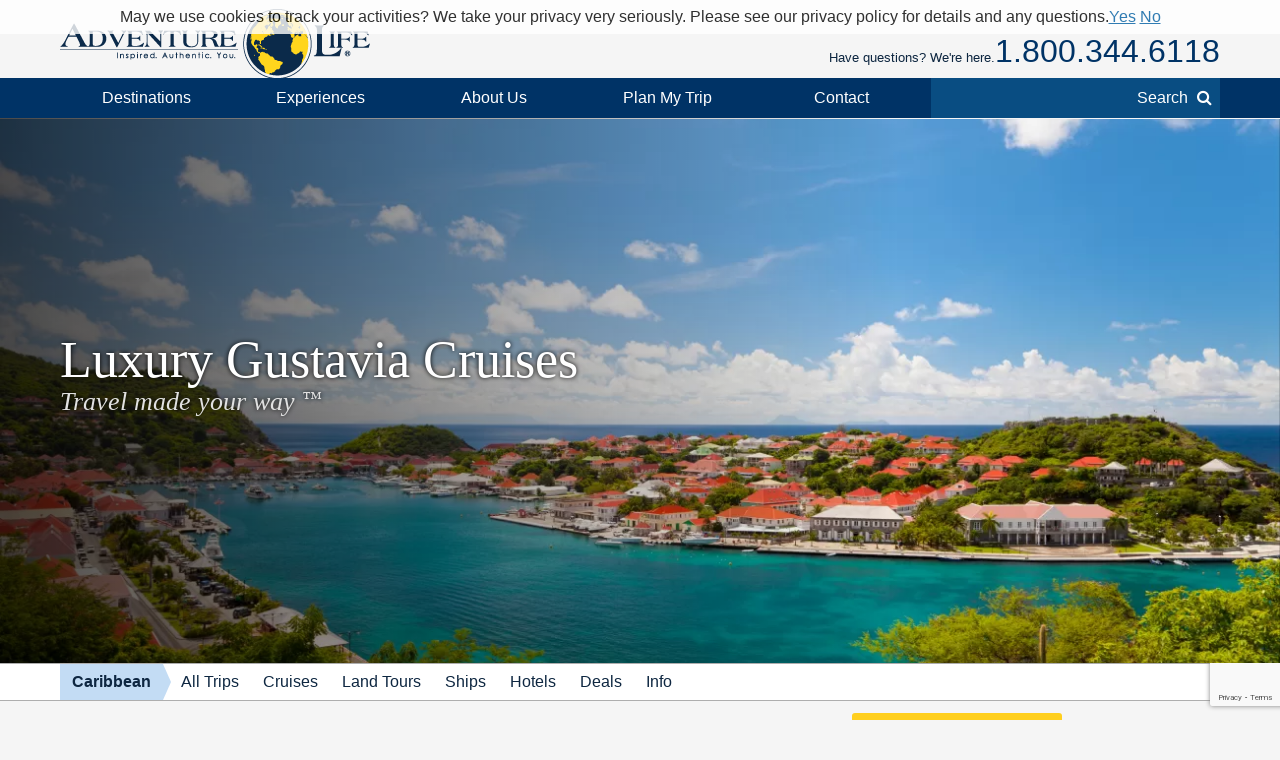

--- FILE ---
content_type: text/html; charset=UTF-8
request_url: https://www.adventure-life.com/caribbean/st-barth/gustavia/tours/luxury
body_size: 16740
content:
<!DOCTYPE html>
<html lang="en" class="no-js" data-google_client_id="726065912037-vn0oqlfooe00r0saa8qo8bhsjcj18jmb.apps.googleusercontent.com" data-facebook_app="172295559488425">
    <head>
		    
    <meta http-equiv="Content-Type" content="text/html; charset=utf-8" />
    <meta name="viewport" content="width=device-width,initial-scale=1, minimum-scale=1.0, maximum-scale=5.0" />
    <meta name="apple-mobile-web-app-capable" content="yes" />
    <meta property="twitter:account_id" content="110538344" />
                <meta name="description" content="Embark on luxury tours in Gustavia, St. Barth, with Adventure Life for an unforgettable Caribbean experience." />
        <link href="https://www.adventure-life.com/caribbean/st-barth/gustavia/tours/luxury" rel="canonical" />
    <link href="//files.adventure-life.com" rel="preconnect" />
        <link href="//cdn.adventure-life.com" rel="preconnect" />
        <link href="//ajax.googleapis.com" rel="preconnect" />
    <link href="https://www.googletagmanager.com" rel="preconnect" />
    <link href="https://www.olark.com" rel="preconnect" />
    <link href="/favicon.ico" rel="shortcut icon" />
    <link href="/favicon.gif" rel="shortcut icon" />
    <link href="/www/assets/img/icon-57x57.png" rel="apple-touch-icon" sizes="57x57" />
    <link href="/www/assets/img/icon-72x72.png" rel="apple-touch-icon" sizes="72x72" />
    <link href="/www/assets/img/icon-114x114.png" rel="apple-touch-icon" sizes="114x114" />
    <link href="/www/assets/img/icon-144x144.png" rel="apple-touch-icon" sizes="144x144" />
                                                <link href="https://cdn.adventure-life.com/16/45/99/iStock-174980964/480x686.webp" rel="preload" as="image" media="(max-width: 480px)" />
                                <link href="https://cdn.adventure-life.com/16/45/99/iStock-174980964/820x442.webp" rel="preload" as="image" media="(min-width: 480.1px) and (max-width: 820px)" />
                                <link href="https://cdn.adventure-life.com/16/45/99/iStock-174980964/1300x820.webp" rel="preload" as="image" media="(min-width: 820.1px)" />
            
    
        <title>Luxury Gustavia Cruises - 2026</title>
                            <link rel="stylesheet" href="https://cdn.jsdelivr.net/npm/@mdi/font@6/css/materialdesignicons.min.css">
            <link rel="stylesheet" href="/build/141.ef712161.css"><link rel="stylesheet" href="/build/app.dc12d22e.css">
        
    <link href="//ajax.googleapis.com/ajax/libs/jqueryui/1.10.3/themes/smoothness/jquery-ui.css" rel="stylesheet" />
    <link rel="stylesheet" href="/build/431.e1cd17e5.css"><link rel="stylesheet" href="/build/www:new.dc8a0ac0.css">
        <link href="/www/assets/js/slick/slick.css" rel="stylesheet" />
    <link href="/www/assets/js/slick/slick-theme.css" rel="stylesheet" />


    <link href="/www/assets/js/pickadate/themes/default.css?1768866817" rel="stylesheet" type="text/css">
    <link href="/www/assets/js/pickadate/themes/default.date.css?1768866817" rel="stylesheet" type="text/css">
                        <script src="/build/runtime.0e15e0d9.js"></script><script src="/build/141.2540ecad.js"></script><script src="/build/app.aee29189.js"></script>
        

    <script>
        (function(w,d,s,l,i){w[l]=w[l]||[];w[l].push({'gtm.start':
        new Date().getTime(),event:'gtm.js'});var f=d.getElementsByTagName(s)[0],
        j=d.createElement(s),dl=l!='dataLayer'?'&l='+l:'';j.async=true;j.src=
        'https://www.googletagmanager.com/gtm.js?id='+i+dl;f.parentNode.insertBefore(j,f);
        })(window,document,'script','dataLayer','GTM-W6CJMT7');
    </script>
    </head>

    <body>
            <header>
    <div id="" class="al-w">
        <div id="al-hleft">
            <a href="/" id="al-logo" title="Adventure Life"><img src="/www/assets/img/al-logo.png" alt="Adventure Life Logo" /></a>
        </div>
        <div id="al-hright" class="settings-loading">
            
<div id="al-settings">
  <div>
    <a
        href="/?cmd=showcurrencies"
        id="al-currency"
        class="open-dialog"
        data-dialog-class="al-curr-dialog"
        rel="nofollow"
    >
      Currency (USD)
    </a>
  </div>
  |
  <div class="al-user">

    <a href="/myTrips">
              Log In
          </a>

    <div class="al-user-options">
              <div>
          <form action="/my-trips/login" id="al-login">
            <div id="al-login-msg"></div>
            <div id="al-login-fields">
              <fieldset>
                <legend>Email</legend>
                <input type="email" name="username" tabindex="0">
              </fieldset>

              <fieldset>
                <legend>
                  Password <a href="/myTrips/forgot-password" tabindex="-1">Forgot Password</a>
                </legend>
                <input type="password" name="password" tabindex="0">
              </fieldset>

              
              <fieldset>
                <div>
                  <button
                      name="cmd"
                      value="login"
                      class="ajax"
                      data-add-loader="1"
                  >Log In</button>
                </div>
                <div>
                  Or, <a href="/myTrips/new">Create an Account</a>
                </div>
              </fieldset>
            </div>
          </form>
        </div>

        <div class="google-signin"></div>

        <div
            class="fb-login-button"
            data-max-rows="1"
            data-size="large"
            data-button-type="continue_with"
            data-use-continue-as="true"
            data-scope="public_profile,email"
        ></div>
          </div>

  </div>
  |
  <div>
    <a href="/myTrips/favorites">
      <span class="al-fav fa fa-heart"></span> Favorites
    </a>
  </div>
  </div>
            <div id="al-phone-w"><span>Have questions? We're here.</span><div id="al-phone" class="al-title sans"><a href="/call/18003446118" data-gtm-call="Header" data-label="Main Phone" data-type="index tours" data-addparams="lpu=%2Fcaribbean%2Fst-barth%2Fgustavia%2Ftours%2Fluxury&amp;lpl=index&amp;lpt=index+tours&amp;lpd=Gustavia&amp;laa=Main+Phone&amp;lao=Header" data-gac="Call Click" class="al-call al-call-800">1.800.344.6118</a></div></div>
        </div>
    </div>
</header>
<nav role="navigation" id="al-globalnav">
    <div class="al-gn-content al-w">
        <ul class="al-gn-header">
            <li id="al-gn-opener" class="al-gn-opener" title="Menu"></li>
            <li class="al-gn-logo"><a href="/" title="Adventure Life"><img src="/www/assets/img/al-logo-sm.png" alt="Adventure Life Logo" /></a></li>
            <li class="al-gn-phone"><a href="/call/14065412677" data-gtm-call="Sub Nav" data-label="Mobile Icon" data-type="index tours" data-addparams="lpu=%2Fcaribbean%2Fst-barth%2Fgustavia%2Ftours%2Fluxury&amp;lpl=index&amp;lpt=index+tours&amp;lpd=Gustavia&amp;laa=Mobile+Icon&amp;lao=Sub+Nav" data-gac="Call Click" class="fa fa-phone al-call" title="Call Us"></a></li>
            <li class="al-gn-mobile-search"><span class="fa fa-search"></span></li>
        </ul>
        <ul class="al-gn-links">
                            <li class="al-mobile-block al-open-always">
                    <a href="/caribbean" title="Caribbean">Caribbean</a>                                            <ul class="al-gn-list">
                                                        <li><a href="/caribbean/tours" title="Caribbean All Trips">All Trips</a></li>
                                                        <li><a href="/caribbean/cruises" title="Caribbean Cruises">Cruises</a></li>
                                                        <li><a href="/caribbean/land-tours" title="Caribbean Land Tours">Land Tours</a></li>
                                                        <li><a href="/caribbean/ships" title="Caribbean Ships">Ships</a></li>
                                                        <li><a href="/caribbean/hotels" title="Caribbean Hotels">Hotels</a></li>
                                                        <li><a href="/caribbean/deals" title="Caribbean Deals">Deals</a></li>
                                                        <li><a href="/caribbean/info" title="Caribbean Info">Info</a></li>
                                                    </ul>
                                    </li>
                        <li class="al-gn-full">
                <a href="/places" class="al-opener">Destinations</a>
                <div class="al-gn-list al-gn-places">
                    <div class="al-gn-pl-regions">
                        <div class="al-gn-h2">Regions</div>
                        <ul>
                            <li><a href="/africa" title="Africa Tours">Africa</a></li>
                            <li><a href="/asia" title="Asia Tours">Asia</a></li>
                            <li><a href="/caribbean" title="Caribbean Cruises">Caribbean</a></li>
                            <li><a href="/central-america-mexico" title="Central America &amp; Mexico Tours">Central America &amp; Mexico</a></li>
                            <li><a href="/europe" title="Europe Tours">Europe</a></li>
                            <li><a href="/north-america" title="North America Cruises">North America</a></li>
                            <li><a href="/polar-regions" title="Polar Cruises">Polar Regions</a></li>
                            <li><a href="/south-america" title="South America Tours">South America</a></li>
                            <li><a href="/south-pacific" title="South Pacific Cruises">South Pacific</a></li>
                            <li><a href="/places">View All</a></li>
                        </ul>
                    </div>
                    <div class="al-gn-pl-favs">
                        <div><div class="al-gn-h2">Traveler Favorites</div>
                            <ul>
                                <li><a href="/alaska" title="Alaska Cruises">Alaska</a></li>
                                <li><a href="/amazon" title="Amazon Tours">Amazon</a></li>
                                <li><a href="/antarctica" title="Antarctica Cruises">Antarctica</a></li>
                                <li><a href="/arctic" title="Arctic Tours">Arctic</a></li>
                                <li><a href="/argentina" title="Argentina Tours">Argentina</a></li>
                                <li><a href="/belize" title="Belize Tours">Belize</a></li>
                                <li><a href="/caribbean" title="Caribbean Cruises">Caribbean</a></li>
                                <li><a href="/chile" title="Chile Tours">Chile</a></li>
                                <li><a href="/costa-rica" title="Costa Rica Tours">Costa Rica</a></li>
                                <li><a href="/croatia" title="Croatia Cruises">Croatia</a></li>
                                <li><a href="/europe/danube-river" title="Danube River Cruises">Danube River</a></li>
                                <li><a href="/chile/easter-island" title="Easter Island Tours">Easter Island</a></li>
                                <li><a href="/galapagos" title="Galapagos Tours &amp; Cruises">Galapagos</a></li>
                                <li><a href="/greece" title="Greece Cruises">Greece</a></li>
                                <li><a href="/iceland" title="Iceland Cruises">Iceland</a></li>
                                <li><a href="/italy" title="Italy Cruises &amp; Tours">Italy</a></li>
                                <li><a href="/mediterranean" title="Mediterranean Cruises">Mediterranean</a></li>
                                <li><a href="/mississippi-river" title="Mississippi River Cruises">Mississippi River</a></li>
                                <li><a href="/patagonia" title="Patagonia Tours">Patagonia</a></li>
                                <li><a href="/peru" title="Peru Tours">Peru</a></li>
                                <li><a href="/europe/rhine-river" title="Rhine River Cruises">Rhine River</a></li>
                                <li><a href="/south-africa" title="South Africa Tours">South Africa</a></li>
                                <li><a href="/tanzania" title="Tanzania Tours">Tanzania</a></li>
                                <li><a href="/thailand" title="Thailand Tours">Thailand</a></li>
                                <li><a href="/vietnam" title="Vietnam Tours">Vietnam</a></li>
                            </ul>
                        </div>
                        <div class="al-gn-more">
                            <a href="/places">
                                <img src="/www/assets/img/logo/globe-grey.png" loading="lazy">
                                <div class="al-gn-h3">View All Destinations</div>
                                <div>Explore more travel destination possibilities and experience the world first hand.</div>
                            </a>
                            <a href="/call/18003446118" data-gtm-call="Sub Nav" data-label="Destinations" data-type="index tours" data-addparams="lpu=%2Fcaribbean%2Fst-barth%2Fgustavia%2Ftours%2Fluxury&amp;lpl=index&amp;lpt=index+tours&amp;lpd=Gustavia&amp;laa=Destinations&amp;lao=Sub+Nav" data-gac="Call Click" class="al-call">
                            <figure class="al-staff">
    <div><picture><source srcset="https://cdn.adventure-life.com/47/38/90/FINAL-CLAUDIA/index.webp" type="image/webp" /><source srcset="https://cdn.adventure-life.com/47/38/90/FINAL-CLAUDIA/index.jpg" type="image/jpeg" /><img src="https://cdn.adventure-life.com/47/38/90/FINAL-CLAUDIA/index.webp" alt="Claudia Corona Adventure Life employee profile" width="400" height="600" loading="lazy" /></picture></div>
    <figcaption>Claudia C</figcaption>
</figure>
                            <div class="al-gn-h3">How Can I Help?</div>
                            <b class="al-call-800">1.800.344.6118</b><br>
                            <div>Talk with a specialist to plan your next adventure!</div>
                            </a>
                        </div>
                    </div>
                </div>
            </li>
            <li class="al-gn-full">
                <a href="#" class="al-opener">Experiences</a>
                <div class="al-gn-list al-gn-exp">
                    <div class="al-gn-exp-list">
                        <div class="al-gn-h2">Find Your Inspiration</div>
                        <ul>                            <li><a href="/experience/river-cruises" title="River Cruises">River Cruises</a></li>
                                                        <li><a href="/experience/small-ship-cruises" title="Small Ship Cruises">Small Ship Cruises</a></li>
                                                        <li><a href="/experience/luxury" title="Luxury Tours">Luxury</a></li>
                                                        <li><a href="/experience/land-tours" title="Land Tours">Land Tours</a></li>
                                                        <li><a href="/experience/fly-cruises" title="Fly Cruises">Fly Cruises</a></li>
                                                        <li><a href="/experience/active" title="Active Tours">Active</a></li>
                                                        <li><a href="/experience/most-popular" title="Classic Tour Experiences">Most Popular</a></li>
                                                        <li><a href="/experience/food-wine" title="Culinary, Food &amp; Wine Tours">Food &amp; Wine</a></li>
                                                        <li><a href="/experience/cruises" title="Cruises">Cruises</a></li>
                                                        <li><a href="/experience/cultural" title="Cultural Tours">Cultural</a></li>
                                                        <li><a href="/experience/family" title="Family Tours">Family</a></li>
                                                        <li><a href="/experience/honeymoon" title="Great Honeymoon Tours">Honeymoon</a></li>
                                                        <li><a href="/experience/solo-travel" title="Tours for Solo Travelers">Solo Travel</a></li>
                                                        <li><a href="/experience/beaches" title="Tours with Beach Visits">Beaches</a></li>
                                                        <li><a href="/experience/trekking" title="Trekking Tours">Trekking</a></li>
                                                        <li><a href="/experience/wildlife-safari-exploration" title="Wildlife &amp; Safari Exploration">Wildlife &amp; Safari Exploration</a></li>
                                                        <li><a href="/experience/private-yacht-charter" title="Private Yacht Charter">Private Yacht Charter</a></li>
                                                        <li><a href="/experience/barge-cruising" title="Barge Cruising">Barge Cruising</a></li>
                                                        <li><a href="/experience/scheduled-group-tour" title="Scheduled Group Tour">Scheduled Group Tour</a></li>
                                                    </ul>
                    </div>
                    <div class="al-gn-exp-more">
                        <div class="al-gn-tftr">
                            <a href="/travel/videos" class="al-gn-tftr-vid">
                                <img src="/www/assets/img/tftr/nik-dusty.jpg" alt="Nik &amp; Dusty visiting China's Forbidden City" loading="lazy">
                                <img src="/www/assets/img/tftr/logo.png" alt="Two For The Road" class="al-gn-tftr-logo" loading="lazy">
                            </a>
                            <div class="al-gn-tftr-text">Get inspired by Nik &amp; Dusty's world-wide adventures!</div>
                        </div>
                        <div class="al-gn-easy">
                            <div class="al-gn-h2">We Make Travel Easy</div>
                            <a href="/call/18003446118" data-gtm-call="Sub Nav" data-label="Experiences" data-type="index tours" data-addparams="lpu=%2Fcaribbean%2Fst-barth%2Fgustavia%2Ftours%2Fluxury&amp;lpl=index&amp;lpt=index+tours&amp;lpd=Gustavia&amp;laa=Experiences&amp;lao=Sub+Nav" data-gac="Call Click" class="al-call al-call-800">1.800.344.6118</a>
                            <ul class="al-inline">
                                <li><a href="/forms/chat" class="chat-now">Chat</a></li>
                                <li><a href="/about/our-team" title="Our Team">Meet the Team</a></li>
                            </ul>
                            <figure class="al-staff">
    <div><picture><source srcset="https://cdn.adventure-life.com/47/38/90/FINAL-CLAUDIA/index.webp" type="image/webp" /><source srcset="https://cdn.adventure-life.com/47/38/90/FINAL-CLAUDIA/index.jpg" type="image/jpeg" /><img src="https://cdn.adventure-life.com/47/38/90/FINAL-CLAUDIA/index.webp" alt="Claudia Corona Adventure Life employee profile" width="400" height="600" loading="lazy" /></picture></div>
    <figcaption>Claudia C</figcaption>
</figure>
                        </div>
                    </div>
                </div>
            </li>
            <li class="al-gn-full">
                <a href="#" class="al-opener">About Us</a>
                <div class="al-gn-list al-gn-about">
                    <div class="al-gn-about-links">
                        <ul>
                            <li><a href="/about" title="About Us">Our Story</a></li>
                            <li><a href="/about/adventure-life-reviews" title="Adventure Life Reviews in the News">In The News</a></li>
                            <li><a href="/about/our-team" title="Out Team">Our Team</a></li>
                            <li><a href="/operators" title="Operating Partners">Operating Partners</a></li>
                            <li><a href="/about/why-adventure-life" title="Reasons to Book with Adventure Life">Reasons</a></li>
                            <li><a href="/about/responsible-travel" title="Responsible Travel">Responsible Travel</a></li>
                            <li><a href="/about/traveler-reviews" title="Traveler Reviews">Reviews</a></li>
                        </ul>
                    </div>
                    <div class="al-gn-about-fi">
                        <div class="al-gn-h2">Featured In</div>
                        <a href="/about/adventure-life-reviews"><img src="/www/assets/img/gn/media.png" loading="lazy"></a>
                    </div>
                    <div class="al-gn-easy">
                        <div class="al-gn-h2">We Make Travel Easy</div>
                        <a href="/call/18003446118" data-gtm-call="Sub Nav" data-label="About Us" data-type="index tours" data-addparams="lpu=%2Fcaribbean%2Fst-barth%2Fgustavia%2Ftours%2Fluxury&amp;lpl=index&amp;lpt=index+tours&amp;lpd=Gustavia&amp;laa=About+Us&amp;lao=Sub+Nav" data-gac="Call Click" class="al-call al-call-800">1.800.344.6118</a>
                        <a href="/forms/chat" class="chat-now al-btn al-btn-sm">Live Chat</a>
                        <figure class="al-staff">
    <div><picture><source srcset="https://cdn.adventure-life.com/47/38/90/FINAL-CLAUDIA/index.webp" type="image/webp" /><source srcset="https://cdn.adventure-life.com/47/38/90/FINAL-CLAUDIA/index.jpg" type="image/jpeg" /><img src="https://cdn.adventure-life.com/47/38/90/FINAL-CLAUDIA/index.webp" alt="Claudia Corona Adventure Life employee profile" width="400" height="600" loading="lazy" /></picture></div>
    <figcaption>Claudia C</figcaption>
</figure>
                    </div>
                </div>
            </li>
            <li class="al-gn-full">
                <a href="/forms/contact" data-gtm-lead="Main Nav" data-label="Plan My Trip" data-type="index tours" data-addparams="lpu=%2Fcaribbean%2Fst-barth%2Fgustavia%2Ftours%2Fluxury&amp;lpl=index&amp;lpt=index+tours&amp;lpd=Gustavia&amp;laa=Plan+My+Trip&amp;lao=Main+Nav&amp;mode_detail=PlanMyTrip+Menu" class="al-opener al-opener-578g">Plan My Trip</a>
                <div class="al-gn-list al-gn-catalog">
                    <div class="al-gn-catalog-msg">
                        <div>
                            <div class="al-gn-h2">Plan My Trip</div>
                            Tell us your travel plans and preferences and we will connect you with the best Trip Planner to help find the best trip match for you! Complete this form with as much detail as possible to help us get started.
                            <br><br>
                            <a href="/forms/contact" data-gtm-lead="Sub Nav" data-label="Plan My Trip" data-type="index tours" data-addparams="lpu=%2Fcaribbean%2Fst-barth%2Fgustavia%2Ftours%2Fluxury&amp;lpl=index&amp;lpt=index+tours&amp;lpd=Gustavia&amp;laa=Plan+My+Trip&amp;lao=Sub+Nav&amp;mode_detail=PlanMyTrip+Menu" class="al-btn al-btn-yellow">Plan My Trip</a>
                        </div>
                    </div>
                    <div class="al-gn-easy">
                        <div class="al-gn-h2">We Make Travel Easy</div>
                        <a href="/call/18003446118" data-gtm-call="Sub Nav" data-label="Plan My Trip" data-type="index tours" data-addparams="lpu=%2Fcaribbean%2Fst-barth%2Fgustavia%2Ftours%2Fluxury&amp;lpl=index&amp;lpt=index+tours&amp;lpd=Gustavia&amp;laa=Plan+My+Trip&amp;lao=Sub+Nav" data-gac="Call Click" class="al-call al-call-800">1.800.344.6118</a>
                        <a href="/forms/chat" class="chat-now al-btn al-btn-sm">Live Chat</a>
                        <figure class="al-staff">
    <div><picture><source srcset="https://cdn.adventure-life.com/47/38/90/FINAL-CLAUDIA/index.webp" type="image/webp" /><source srcset="https://cdn.adventure-life.com/47/38/90/FINAL-CLAUDIA/index.jpg" type="image/jpeg" /><img src="https://cdn.adventure-life.com/47/38/90/FINAL-CLAUDIA/index.webp" alt="Claudia Corona Adventure Life employee profile" width="400" height="600" loading="lazy" /></picture></div>
    <figcaption>Claudia C</figcaption>
</figure>
                    </div>
                </div>
            </li>
            <li class="al-gn-full">
                <a href="#" class="al-opener">Contact</a>
                <div class="al-gn-list al-gn-contact">
                    <div>
                        <div class="al-gn-contact-info">
                            <div class="al-gn-h2">We Make Travel Easy</div>
                            <ul>
                                <li><a href="/call/18003446118" data-gtm-call="Sub Nav" data-label="Contact" data-type="index tours" data-addparams="lpu=%2Fcaribbean%2Fst-barth%2Fgustavia%2Ftours%2Fluxury&amp;lpl=index&amp;lpt=index+tours&amp;lpd=Gustavia&amp;laa=Contact&amp;lao=Sub+Nav" data-gac="Call Click" class="al-call al-call-800 al-call-same">1.800.344.6118</a></li>
                                <li><a href="/call/14065412677" data-gtm-call="Sub Nav" data-label="Contact" data-type="index tours" data-addparams="lpu=%2Fcaribbean%2Fst-barth%2Fgustavia%2Ftours%2Fluxury&amp;lpl=index&amp;lpt=index+tours&amp;lpd=Gustavia&amp;laa=Contact&amp;lao=Sub+Nav" data-gac="Call Click" class="al-call">1.406.541.2677</a></li>
                                <li class="al-gn-contact-info-lnks"><a href="/forms/chat" data-gtm-chat="Sub Nav" class="chat-now al-txt-lnk al-mobile-hide">Live Chat</a><span class="al-mobile-hide"> &nbsp;&nbsp; </span><a href="/forms/contact" data-gtm-lead="Sub Nav" data-label="Online Form" data-type="index tours" data-addparams="lpu=%2Fcaribbean%2Fst-barth%2Fgustavia%2Ftours%2Fluxury&amp;lpl=index&amp;lpt=index+tours&amp;lpd=Gustavia&amp;laa=Online+Form&amp;lao=Sub+Nav&amp;mode_detail=Contact+Menu" class="al-txt-lnk">Online Form</a>
                                    <br><a href="/forms/newsletter-sign-up" class="al-txt-lnk">Subscribe to emails</a>
                                </li>
                            </ul>
                            <div>
                                <ul class="al-inline">
                                    <li><b>Address</b></li>
                                    <li>712 W Spruce St, Ste 16<span class="al-mobile-hide">,</span><br class="al-mobile-block"> Missoula, MT 59802 <span class="al-sup">usa</span></li>
                                </ul>
                                <ul class="al-inline">
                                    <li><b>Hours</b></li>
                                    <li class="al-sup">
                                                                            Mon - Fri 4:00am - 10:00pm MST
                                        <br>                                                                            Sun - Sat 9:00am - 5:00pm MST
                                                                                                                </li>
                                </ul>
                            </div>
                        </div>
                    </div>
                    <div class="al-gn-tftr">
                        <a href="/travel/videos" class="al-gn-tftr-vid">
                            <img src="/www/assets/img/tftr/nik-dusty.jpg" alt="Nik &amp; Dusty visiting China's Forbidden City" loading="lazy">
                            <img src="/www/assets/img/tftr/logo.png" alt="Two For The Road" class="al-gn-tftr-logo" loading="lazy">
                        </a>
                        <div class="al-gn-tftr-text">Get inspired by Nik &amp;amp; Dusty's world-wide adventures!</div>
                    </div>
                </div>
            </li>
            <li class="al-mobile-block"><a href="/myTrips">My Account</a></li>
            <li class="al-mobile-block"><a href="/myTrips/favorites"><span class="al-fav fa fa-heart"></span> Favorites</a></li>
            <li class="al-gn-search-opener"><a href="#"><span class="al-gn-search-placeholder">Search</span><span class="fa fa-search"></span></a></li>
        </ul>
        <aside id="al-gn-search">
            <div class="al-gn-search-content al-qs">
                <form action="/site-search" method="get" id="al-gn-search-form" class="al-gn-search-form">
                    <input type="text" class="al-gn-search-input al-qs-input" placeholder="Search" autocorrect="off" autocapitalize="off" autocomplete="off" spellcheck="false" name="q">
                    <button type="button" class="al-gn-search-submit fa fa-search"></button>
                    <div class="fa fa-spinner fa-spin al-qs-loading"></div>
                    <button type="reset" class="al-gn-search-reset"></button>
                </form>
                <div class="al-gn-search-results al-qs-results"></div>
            </div>
            <div class="al-gn-search-closer"></div>
        </aside>
    </div>
</nav>



                <div class="al-maintop al-tile">
                    <picture><source srcset="https://cdn.adventure-life.com/16/45/99/iStock-174980964/480x686.webp" type="image/webp" media="(max-width: 480px)" /><source srcset="https://cdn.adventure-life.com/16/45/99/iStock-174980964/480x686.jpg" type="image/jpeg" media="(max-width: 480px)" /><source srcset="https://cdn.adventure-life.com/16/45/99/iStock-174980964/820x442.webp" type="image/webp" media="(max-width: 820px)" /><source srcset="https://cdn.adventure-life.com/16/45/99/iStock-174980964/820x442.jpg" type="image/jpeg" media="(max-width: 820px)" /><source srcset="https://cdn.adventure-life.com/16/45/99/iStock-174980964/1300x820.webp" type="image/webp" /><source srcset="https://cdn.adventure-life.com/16/45/99/iStock-174980964/1300x820.jpg" type="image/jpeg" /><img src="https://cdn.adventure-life.com/16/45/99/iStock-174980964/1300x820.webp" alt="Gustavia Harbor in St. Barths" width="1300" height="820" /></picture>
        
                    <div class="al-mt-title-w">
                <div class="al-mt-title">
                    <div class="al-w">
                                                    <div>
                                <h1>Luxury Gustavia Cruises
                                                                </h1>
                                                                    <div>Travel made your way <sup>&trade;</sup></div>
                                                            </div>
                                            </div>
                </div>

                            </div>
            </div>
    
    <nav role="navigation" class="al-subnav al-mobile-hide">
    <ul class="al-sn-list al-w">
                    <li class="al-on">
                                <a href="/caribbean" title="Caribbean">Caribbean</a>
                            </li>
                    <li>
                                <a href="/caribbean/tours" title="Caribbean All Trips">All Trips</a>
                            </li>
                    <li>
                                <a href="/caribbean/cruises" title="Caribbean Cruises">Cruises</a>
                            </li>
                    <li>
                                <a href="/caribbean/land-tours" title="Caribbean Land Tours">Land Tours</a>
                            </li>
                    <li>
                                <a href="/caribbean/ships" title="Caribbean Ships">Ships</a>
                            </li>
                    <li>
                                <a href="/caribbean/hotels" title="Caribbean Hotels">Hotels</a>
                            </li>
                    <li>
                                <a href="/caribbean/deals" title="Caribbean Deals">Deals</a>
                            </li>
                    <li>
                                <a href="/caribbean/info" title="Caribbean Info">Info</a>
                            </li>
            </ul>
</nav>
    <div class="al-contactbar">
    <div class="al-w">
        <div>Talk with an expert</div>
        <div>Build your ideal
            <b>Caribbean</b>            trip.
            <b><a href="/call/14065412677" data-gtm-call="Grey Bar" data-label="Phone" data-type="index tours" data-addparams="lpu=%2Fcaribbean%2Fst-barth%2Fgustavia%2Ftours%2Fluxury&amp;lpl=index&amp;lpt=index+tours&amp;lpd=Gustavia&amp;laa=Phone&amp;lao=Grey+Bar" data-gac="Call Click" class="al-call">Call <span class="al-call-800">1.406.541.2677</span></a></b></div>
        <div><a href="/forms/contact" data-gtm-lead="Grey Bar" data-label="Help Me Plan My Trip" data-type="index tours" data-addparams="lpu=%2Fcaribbean%2Fst-barth%2Fgustavia%2Ftours%2Fluxury&amp;lpl=index&amp;lpt=index+tours&amp;lpd=Gustavia&amp;laa=Help+Me+Plan+My+Trip&amp;lao=Grey+Bar" class="al-btn al-btn-arr al-btn-yellow">Start Planning My Trip</a></div>
        <div class="al-cb-phone-wrap">
            <a href="/call/14065412677" data-gtm-call="Grey Bar" data-label="Mobile Icon" data-type="index tours" data-addparams="lpu=%2Fcaribbean%2Fst-barth%2Fgustavia%2Ftours%2Fluxury&amp;lpl=index&amp;lpt=index+tours&amp;lpd=Gustavia&amp;laa=Mobile+Icon&amp;lao=Grey+Bar" data-gac="Call Click" class="al-call al-cb-phone al-office-open">Talk with an expert <span class="fa fa-phone"></span></a>
            <a href="/forms/contact" class="al-cb-phone al-office-closed" style="display:none;">Ask a Question <span class="fa fa-envelope"></span></a>
        </div>
    </div>
</div>

<section class="al-intro al-sec al-w al-collapse" data-opened="Show Less" data-closed="Read More">
    Join us on a luxurious voyage to St. Barth's Gustavia with Adventure Life, where you can explore the hidden gems of the Caribbean on one of our meticulously crafted Luxury Cruises. Set sail on a contemporary vessel and indulge in the French charm of Gustavia, discover the vibrant marine life in Culebra, and bask in the serenity of Friars Beach. With activities ranging from urban exploration to village visits, this journey is perfect for the relaxed traveler seeking a blend of sophistication and natural beauty. Whether you want to delight in exquisite meals with Chef Ben Robinson or explore the lush landscapes of St. Barth's, our tours offer a unique vantage point into the heart of this stunning destination. Don't miss out on this incredible opportunity to experience the best of the Caribbean - <a href="https://www.adventure-life.com/forms/contact">contact</a> one of Adventure Life's tour specialists for help planning your next seamless trip.
</section>
    <section id="al-main">
                
            

                                                        
    <a href="#" class="al-btn al-paginate-opener al-opener al-opener-igs" data-opener=".al-il-filter">Filter (9 Results)</a>
    <div class="al-indexlist al-clear al-w">
        <form action="/caribbean/st-barth/gustavia/tours/luxury" class="al-il-filter" method="GET">
    <ul>
                    <li class="al-open">
            <div class="al-opener al-opener-igs al-opener-on">Start Date</div>
            <div class="al-il-fields al-il-fields-date">
                    <select name="month">
    <option value="">Select Month</option>
            <option value="1-2026">January 2026</option>
            <option value="2-2026">February 2026</option>
            <option value="3-2026">March 2026</option>
            <option value="4-2026">April 2026</option>
            <option value="5-2026">May 2026</option>
            <option value="6-2026">June 2026</option>
            <option value="7-2026">July 2026</option>
            <option value="8-2026">August 2026</option>
            <option value="9-2026">September 2026</option>
            <option value="10-2026">October 2026</option>
            <option value="11-2026">November 2026</option>
            <option value="12-2026">December 2026</option>
            <option value="1-2027">January 2027</option>
            <option value="2-2027">February 2027</option>
            <option value="3-2027">March 2027</option>
            <option value="4-2027">April 2027</option>
            <option value="5-2027">May 2027</option>
            <option value="6-2027">June 2027</option>
            <option value="7-2027">July 2027</option>
            <option value="8-2027">August 2027</option>
            <option value="9-2027">September 2027</option>
            <option value="10-2027">October 2027</option>
            <option value="11-2027">November 2027</option>
            <option value="12-2027">December 2027</option>
    </select>

<div style="margin:12px 0;">OR, More specific start</div>

<input type="date" name="dateRange[]" placeholder="From" value="" data-default=""
       min="2026-01-19" data-min="2026-01-19" disabled>
<input type="date" name="dateRange[]" placeholder="To" value="" data-default=""
       min="" data-min="" disabled>                    </div>
        </li>
                    <li>
            <div class="al-opener al-opener-igs">Length</div>
            <div class="al-il-fields al-il-fields-length">
                    <input type="number" name="lengthRange[]" placeholder="No Min" value="" disabled>
to
<input type="number" name="lengthRange[]" placeholder="No Max" value="" disabled></input>                    </div>
        </li>
                    <li>
            <div class="al-opener al-opener-igs">Price</div>
            <div class="al-il-fields al-il-fields-price">
                    <input type="number" name="priceRange[]" placeholder="No Min" value="" disabled>
to
<input type="number" name="priceRange[]" placeholder="No Max" value="" disabled></input>                    </div>
        </li>
                    <li>
            <div class="al-opener al-opener-igs">Activity Levels</div>
            <div class="al-il-fields al-il-fields-levels">
                    <ul>
                    <li>
            <label>
                <input type="checkbox" name="activityLevels[]" value="6"
                       >
                Variable
            </label>
        </li>
    </ul>
                    </div>
        </li>
                    <li class="al-open">
            <div class="al-opener al-opener-igs al-opener-on">Experiences</div>
            <div class="al-il-fields al-il-fields-experience">
                    <ul>
                    <li>
            <label>
                <input type="checkbox" name="experienceIds[]" value="53"
                       >
                Beaches
            </label>
        </li>
                    <li>
            <label>
                <input type="checkbox" name="experienceIds[]" value="45"
                       >
                Cruises
            </label>
        </li>
                    <li>
            <label>
                <input type="checkbox" name="experienceIds[]" value="46"
                       >
                Cultural
            </label>
        </li>
                    <li>
            <label>
                <input type="checkbox" name="experienceIds[]" value="29"
                       checked>
                Luxury
            </label>
        </li>
                    <li>
            <label>
                <input type="checkbox" name="experienceIds[]" value="18"
                       >
                Small Ship Cruises
            </label>
        </li>
    </ul>
                    </div>
        </li>
                    <li>
            <div class="al-opener al-opener-igs">Activities</div>
            <div class="al-il-fields al-il-fields-activity">
                    <ul>
                    <li>
            <label>
                <input type="checkbox" name="activityIds[]" value="33"
                       >
                Hiking
            </label>
        </li>
                    <li>
            <label>
                <input type="checkbox" name="activityIds[]" value="24"
                       >
                Kayaking
            </label>
        </li>
                    <li>
            <label>
                <input type="checkbox" name="activityIds[]" value="8"
                       >
                Snorkeling
            </label>
        </li>
                    <li>
            <label>
                <input type="checkbox" name="activityIds[]" value="3"
                       >
                Wildlife Viewing
            </label>
        </li>
                                        <li class="al-hide">
            <label>
                <input type="checkbox" name="activityIds[]" value="50"
                       >
                Archaeological Site Visits
            </label>
        </li>
                                        <li class="al-hide">
            <label>
                <input type="checkbox" name="activityIds[]" value="10"
                       >
                Helicopter Tours
            </label>
        </li>
                                        <li class="al-hide">
            <label>
                <input type="checkbox" name="activityIds[]" value="57"
                       >
                Local Market Visits
            </label>
        </li>
                                        <li class="al-hide">
            <label>
                <input type="checkbox" name="activityIds[]" value="39"
                       >
                Small Ship Sailing
            </label>
        </li>
                                        <li class="al-hide">
            <label>
                <input type="checkbox" name="activityIds[]" value="26"
                       >
                Spa Relaxation
            </label>
        </li>
                                        <li class="al-hide">
            <label>
                <input type="checkbox" name="activityIds[]" value="68"
                       >
                Stand Up Paddle Boarding
            </label>
        </li>
                                        <li class="al-hide">
            <label>
                <input type="checkbox" name="activityIds[]" value="34"
                       >
                Urban Exploration
            </label>
        </li>
                                        <li class="al-hide">
            <label>
                <input type="checkbox" name="activityIds[]" value="56"
                       >
                Village Visits
            </label>
        </li>
    </ul>
    <button type="button" class="al-btn al-btn-sm">Show More</button>
                    </div>
        </li>
                    <li>
            <div class="al-opener al-opener-igs">Ships</div>
            <div class="al-il-fields al-il-fields-ship">
                    <ul>
                    <li>
            <label>
                <input type="checkbox" name="providerIds[]" value="57477"
                       >
                Star Flyer
            </label>
        </li>
                    <li>
            <label>
                <input type="checkbox" name="providerIds[]" value="117419"
                       >
                Emerald Azzurra
            </label>
        </li>
                    <li>
            <label>
                <input type="checkbox" name="providerIds[]" value="138069"
                       >
                Emerald Sakara
            </label>
        </li>
                    <li>
            <label>
                <input type="checkbox" name="providerIds[]" value="157977"
                       >
                Silver Spirit
            </label>
        </li>
                    <li>
            <label>
                <input type="checkbox" name="providerIds[]" value="57714"
                       >
                Star Clipper
            </label>
        </li>
                    <li>
            <label>
                <input type="checkbox" name="providerIds[]" value="114201"
                       >
                Scenic Eclipse
            </label>
        </li>
                    <li>
            <label>
                <input type="checkbox" name="providerIds[]" value="57047"
                       >
                Sea Cloud II
            </label>
        </li>
    </ul>
                    </div>
        </li>
                    <li class="al-open">
            <div class="al-opener al-opener-igs al-opener-on">Destinations</div>
            <div class="al-il-fields al-il-fields-places">
                    <ul>
                    <li><b><span>Gustavia</span></b></li>
                <li><input class="al-il-add-place" data-name="destinationIds[]" placeholder="Add Destination"></li>
    <li><input class="al-il-ignore-place" data-name="ignoredDestinationIds[]" placeholder="Ignore Destination"></li>
</ul>                    </div>
        </li>
        </ul>
    <input type="hidden" name="cache" value="0" />
    <button type="submit" class="al-btn al-btn-sm">Submit</button>
</form>
        <div class="al-il-list al-sec-summary">
                            <a href="/caribbean/cruises/18432/caribbean-yachting-hideaways"  class="al-lnk al-sum" data-link-id="49334">
    <div class="al-sum-img">
    <picture><source srcset="https://cdn.adventure-life.com/14/67/09/jost_van_dyke_4/454x228.webp" type="image/webp" media="(max-width: 480px)" /><source srcset="https://cdn.adventure-life.com/14/67/09/jost_van_dyke_4/454x228.jpg" type="image/jpeg" media="(max-width: 480px)" /><source srcset="https://cdn.adventure-life.com/14/67/09/jost_van_dyke_4/397x200.webp" type="image/webp" media="(max-width: 820px)" /><source srcset="https://cdn.adventure-life.com/14/67/09/jost_van_dyke_4/397x200.jpg" type="image/jpeg" media="(max-width: 820px)" /><source srcset="https://cdn.adventure-life.com/14/67/09/jost_van_dyke_4/579x290.webp" type="image/webp" /><source srcset="https://cdn.adventure-life.com/14/67/09/jost_van_dyke_4/579x290.jpg" type="image/jpeg" /><img src="https://cdn.adventure-life.com/14/67/09/jost_van_dyke_4/579x290.webp" alt="Explore beautiful Jost van Dyke" width="579" height="290" loading="lazy" /></picture>    <div class="al-sum-price">
        <span class="al-price">
            <span class="al-price-from" data-from="from">from</span>
            <span class="al-currency al-price-symbol">$</span><span class="al-amount al-price-amount" data-amount="8390">8,390</span>
        </span>
        <div class="al-sum-save">Up to 30%</div>    </div>    <div class="al-btn">EXPLORE</div>
</div>
<div class="al-sum-text">
    <div class="al-sum-title">
        <h3>Caribbean Yachting Hideaways</h3>
        San Juan - St John's - 8 Day Itinerary aboard <i>Emerald Azzurra</i>    </div>
    <div class="al-sum-details">
        <div class="al-sum-high"><ul class="al-ulist"><li>Discover Culebra Island’s shores</li><li>Explore Vieques Island waterfront</li><li>Tour St. John’s Annaberg ruins</li><li>Relax on Jost Van Dyke’s White Bay</li></ul></div>        <div class="al-sum-desc-wrapper">
            <dl class="al-sum-actv"><dt>Starts / Ends</dt><dd>San Juan / St. John&#039;s</dd><dt>Activities</dt><dd>Hiking</dd><dt>Activity Level</dt><dd>Variable</dd></dl>            <div class="al-sum-desc">
                                    Set sail on an 8-day cruise from San Juan to St. John aboard the Emerald Azzurra, exploring stunning beaches and vibrant island towns. Visit highlights like Culebra, Vieques, and Saint Barthelemy while enjoying premium comfort and seamless access to diverse ports.
                            </div>
        </div>
    </div>
</div>
<div class="al-sum-btn">Cruise Details</div>            <div class="al-lnk-options">
            <span data-href="?cmd=favorite&lnk=49334" class="ajax tooltip al-fav al-fav-49334 fa fa-heart-o" title="Save Favorite"></span>
        <div class="al-staff-only al-text-blue">
        <div class="al-lnk-vote-wrap">
            <span data-href="/link-vote/49334" class="ajax al-lnk-vote fa fa-thumbs-up"></span>
            <span data-lnk-vote="49334" class="al-lnk-vote-score">0</span>
            <span data-href="/link-vote/49334/down" class="ajax al-lnk-vote fa fa-thumbs-down"></span>
        </div>
    </div>
</div>
        </a>
                            <a href="/caribbean/cruises/18433/caribbean-yachting-discovery"  class="al-lnk al-sum" data-link-id="49335">
    <div class="al-sum-img">
    <picture><source srcset="https://cdn.adventure-life.com/11/36/21/iStock-665502884/454x228.webp" type="image/webp" media="(max-width: 480px)" /><source srcset="https://cdn.adventure-life.com/11/36/21/iStock-665502884/454x228.jpg" type="image/jpeg" media="(max-width: 480px)" /><source srcset="https://cdn.adventure-life.com/11/36/21/iStock-665502884/397x200.webp" type="image/webp" media="(max-width: 820px)" /><source srcset="https://cdn.adventure-life.com/11/36/21/iStock-665502884/397x200.jpg" type="image/jpeg" media="(max-width: 820px)" /><source srcset="https://cdn.adventure-life.com/11/36/21/iStock-665502884/579x290.webp" type="image/webp" /><source srcset="https://cdn.adventure-life.com/11/36/21/iStock-665502884/579x290.jpg" type="image/jpeg" /><img src="https://cdn.adventure-life.com/11/36/21/iStock-665502884/579x290.webp" alt="St Barts harbor view" width="579" height="290" loading="lazy" /></picture>    <div class="al-sum-price">
        <span class="al-price">
            <span class="al-price-from" data-from="from">from</span>
            <span class="al-currency al-price-symbol">$</span><span class="al-amount al-price-amount" data-amount="8390">8,390</span>
        </span>
        <div class="al-sum-save">Up to 30%</div>    </div>    <div class="al-btn">EXPLORE</div>
</div>
<div class="al-sum-text">
    <div class="al-sum-title">
        <h3>Caribbean Yachting Discovery</h3>
        St John's - San Juan - 8 Day Itinerary aboard <i>Emerald Azzurra</i>    </div>
    <div class="al-sum-details">
        <div class="al-sum-high"><ul class="al-ulist"><li>Explore Barbuda&#039;s pink beaches</li><li>Discover Deshaies’ architecture</li><li>Visit Gustavia’s charming boutiques</li><li>Experience Virgin Gorda’s baths</li></ul></div>        <div class="al-sum-desc-wrapper">
            <dl class="al-sum-actv"><dt>Starts / Ends</dt><dd>St. John&#039;s / San Juan</dd><dt>Activity Level</dt><dd>Variable</dd></dl>            <div class="al-sum-desc">
                                    Set sail on an 8-day cruise aboard the Emerald Azzurra, uncovering pristine beaches and vibrant coral reefs while island-hopping through a tapestry of diverse cultures. Let the genuine warmth of the locals add a personal touch to your luxurious yacht adventure.
                            </div>
        </div>
    </div>
</div>
<div class="al-sum-btn">Cruise Details</div>            <div class="al-lnk-options">
            <span data-href="?cmd=favorite&lnk=49335" class="ajax tooltip al-fav al-fav-49335 fa fa-heart-o" title="Save Favorite"></span>
        <div class="al-staff-only al-text-blue">
        <div class="al-lnk-vote-wrap">
            <span data-href="/link-vote/49335" class="ajax al-lnk-vote fa fa-thumbs-up"></span>
            <span data-lnk-vote="49335" class="al-lnk-vote-score">0</span>
            <span data-href="/link-vote/49335/down" class="ajax al-lnk-vote fa fa-thumbs-down"></span>
        </div>
    </div>
</div>
        </a>
                            <a href="/caribbean/cruises/18667/eastern-caribbean-with-st-barths"  class="al-lnk al-sum" data-link-id="50558">
    <div class="al-sum-img">
    <picture><source srcset="https://cdn.adventure-life.com/14/67/27/st_barths_-_sean_pavone/454x228.webp" type="image/webp" media="(max-width: 480px)" /><source srcset="https://cdn.adventure-life.com/14/67/27/st_barths_-_sean_pavone/454x228.jpg" type="image/jpeg" media="(max-width: 480px)" /><source srcset="https://cdn.adventure-life.com/14/67/27/st_barths_-_sean_pavone/397x200.webp" type="image/webp" media="(max-width: 820px)" /><source srcset="https://cdn.adventure-life.com/14/67/27/st_barths_-_sean_pavone/397x200.jpg" type="image/jpeg" media="(max-width: 820px)" /><source srcset="https://cdn.adventure-life.com/14/67/27/st_barths_-_sean_pavone/579x290.webp" type="image/webp" /><source srcset="https://cdn.adventure-life.com/14/67/27/st_barths_-_sean_pavone/579x290.jpg" type="image/jpeg" /><img src="https://cdn.adventure-life.com/14/67/27/st_barths_-_sean_pavone/579x290.webp" alt="Explore colorful Gustavia" width="579" height="290" loading="lazy" /></picture>    <div class="al-sum-price">
        <span class="al-price">
            <span class="al-price-from" data-from="from">from</span>
            <span class="al-currency al-price-symbol">$</span><span class="al-amount al-price-amount" data-amount="7990">7,990</span>
        </span>
        <div class="al-sum-save">Up to 30%</div>    </div>    <div class="al-btn">EXPLORE</div>
</div>
<div class="al-sum-text">
    <div class="al-sum-title">
        <h3>Eastern Caribbean with St. Barths</h3>
        Bridgetown - Marigot - 8 Day Itinerary aboard <i>Emerald Sakara</i>    </div>
    <div class="al-sum-details">
        <div class="al-sum-high"><ul class="al-ulist"><li>Explore Soufriere coral reefs</li><li>Visit Iles des Saintes towns</li><li>Discover Falmouth Harbor dockyard</li><li>Experience Charlestown’s Nevis</li></ul></div>        <div class="al-sum-desc-wrapper">
            <dl class="al-sum-actv"><dt>Starts / Ends</dt><dd>Bridgetown / Marigot</dd><dt>Activity Level</dt><dd>Variable</dd></dl>            <div class="al-sum-desc">
                                    Set sail on an 8-day cruise aboard the Emerald Sakara, exploring idyllic beaches and vibrant coral reefs—Island-hop through diverse cultures, with the warmth of the locals adding to your luxurious yacht experience.
                            </div>
        </div>
    </div>
</div>
<div class="al-sum-btn">Cruise Details</div>            <div class="al-lnk-options">
            <span data-href="?cmd=favorite&lnk=50558" class="ajax tooltip al-fav al-fav-50558 fa fa-heart-o" title="Save Favorite"></span>
        <div class="al-staff-only al-text-blue">
        <div class="al-lnk-vote-wrap">
            <span data-href="/link-vote/50558" class="ajax al-lnk-vote fa fa-thumbs-up"></span>
            <span data-lnk-vote="50558" class="al-lnk-vote-score">0</span>
            <span data-href="/link-vote/50558/down" class="ajax al-lnk-vote fa fa-thumbs-down"></span>
        </div>
    </div>
</div>
        </a>
                            <a href="/caribbean/cruises/19115/island-odyssey-bahamas-to-the-grenadine"  class="al-lnk al-sum" data-link-id="52667">
    <div class="al-sum-img">
    <picture><source srcset="https://cdn.adventure-life.com/56/91/07/Pig-Beach-in-Exuma-Bahamas-where-wild-pigs-swim-in-the-clear-turquoise-waters/454x228.webp" type="image/webp" media="(max-width: 480px)" /><source srcset="https://cdn.adventure-life.com/56/91/07/Pig-Beach-in-Exuma-Bahamas-where-wild-pigs-swim-in-the-clear-turquoise-waters/454x228.jpg" type="image/jpeg" media="(max-width: 480px)" /><source srcset="https://cdn.adventure-life.com/56/91/07/Pig-Beach-in-Exuma-Bahamas-where-wild-pigs-swim-in-the-clear-turquoise-waters/397x200.webp" type="image/webp" media="(max-width: 820px)" /><source srcset="https://cdn.adventure-life.com/56/91/07/Pig-Beach-in-Exuma-Bahamas-where-wild-pigs-swim-in-the-clear-turquoise-waters/397x200.jpg" type="image/jpeg" media="(max-width: 820px)" /><source srcset="https://cdn.adventure-life.com/56/91/07/Pig-Beach-in-Exuma-Bahamas-where-wild-pigs-swim-in-the-clear-turquoise-waters/579x290.webp" type="image/webp" /><source srcset="https://cdn.adventure-life.com/56/91/07/Pig-Beach-in-Exuma-Bahamas-where-wild-pigs-swim-in-the-clear-turquoise-waters/579x290.jpg" type="image/jpeg" /><img src="https://cdn.adventure-life.com/56/91/07/Pig-Beach-in-Exuma-Bahamas-where-wild-pigs-swim-in-the-clear-turquoise-waters/579x290.webp" alt="Pig Beach in Exuma, Bahamas where wild pigs swim in the clear turquoise waters" width="579" height="290" loading="lazy" /></picture>    <div class="al-sum-price">
        <span class="al-price">
            <span class="al-price-from" data-from="from">from</span>
            <span class="al-currency al-price-symbol">$</span><span class="al-amount al-price-amount" data-amount="19990">19,990</span>
        </span>
        <div class="al-sum-save">Up to 30%</div>    </div>    <div class="al-btn">EXPLORE</div>
</div>
<div class="al-sum-text">
    <div class="al-sum-title">
        <h3>Island Odyssey: Bahamas to the Grenadine</h3>
        Nassau - Bridgetown - 11 Day Itinerary aboard <i>Scenic Eclipse</i>    </div>
    <div class="al-sum-details">
        <div class="al-sum-high"><ul class="al-ulist"><li>Explore Nassau’s vibrant capital</li><li>Visit Staniel Cay’s beaches</li><li>Discover San Salvador’s coral reefs</li><li>Stroll St. Barts iconic Shell Beach</li></ul></div>        <div class="al-sum-desc-wrapper">
            <dl class="al-sum-actv"><dt>Starts / Ends</dt><dd>Nassau / Bridgetown</dd><dt>Activities</dt><dd>Village Visits, Snorkeling, Wildlife Viewing, Kayaking, Stand Up Paddle Boarding, Helicopter Tours</dd><dt>Activity Level</dt><dd>Variable</dd></dl>            <div class="al-sum-desc">
                                    Set sail on an 11-day Caribbean cruise from Nassau to Bridgetown on the Scenic Eclipse, visiting remote gems like Staniel Cay, Turks and Caicos, and St. Barts. Enjoy ultra-luxury amenities and guided excursions for a refined and relaxing experience.
                            </div>
        </div>
    </div>
</div>
<div class="al-sum-btn">Cruise Details</div>            <div class="al-lnk-options">
            <span data-href="?cmd=favorite&lnk=52667" class="ajax tooltip al-fav al-fav-52667 fa fa-heart-o" title="Save Favorite"></span>
        <div class="al-staff-only al-text-blue">
        <div class="al-lnk-vote-wrap">
            <span data-href="/link-vote/52667" class="ajax al-lnk-vote fa fa-thumbs-up"></span>
            <span data-lnk-vote="52667" class="al-lnk-vote-score">0</span>
            <span data-href="/link-vote/52667/down" class="ajax al-lnk-vote fa fa-thumbs-down"></span>
        </div>
    </div>
</div>
        </a>
                            <a href="/caribbean/cruises/18419/vibes-of-the-virgin-islands"  class="al-lnk al-sum" data-link-id="49260">
    <div class="al-sum-img">
    <picture><source srcset="https://cdn.adventure-life.com/16/57/27/iStock-460916125/454x228.webp" type="image/webp" media="(max-width: 480px)" /><source srcset="https://cdn.adventure-life.com/16/57/27/iStock-460916125/454x228.jpg" type="image/jpeg" media="(max-width: 480px)" /><source srcset="https://cdn.adventure-life.com/16/57/27/iStock-460916125/397x200.webp" type="image/webp" media="(max-width: 820px)" /><source srcset="https://cdn.adventure-life.com/16/57/27/iStock-460916125/397x200.jpg" type="image/jpeg" media="(max-width: 820px)" /><source srcset="https://cdn.adventure-life.com/16/57/27/iStock-460916125/579x290.webp" type="image/webp" /><source srcset="https://cdn.adventure-life.com/16/57/27/iStock-460916125/579x290.jpg" type="image/jpeg" /><img src="https://cdn.adventure-life.com/16/57/27/iStock-460916125/579x290.webp" alt="Visit beautiful Norman Island" width="579" height="290" loading="lazy" /></picture>    <div class="al-sum-price">
        <span class="al-price">
            <span class="al-price-from" data-from="from">from</span>
            <span class="al-currency al-price-symbol">$</span><span class="al-amount al-price-amount" data-amount="9990">9,990</span>
        </span>
        <div class="al-sum-save">Up to 30%</div>    </div>    <div class="al-btn">EXPLORE</div>
</div>
<div class="al-sum-text">
    <div class="al-sum-title">
        <h3>Vibes of the Virgin Islands</h3>
        St Thomas Roundtrip - 8 Day Itinerary aboard <i>Emerald Sakara</i>    </div>
    <div class="al-sum-details">
        <div class="al-sum-high"><ul class="al-ulist"><li>Explore Saint John&#039;s pristine beach</li><li>Stroll Philipsburg&#039;s lively markets</li><li>Snorkel Norman Island&#039;s caves</li><li>Visit &#039;The Baths&#039; in Virgin Gorda</li></ul></div>        <div class="al-sum-desc-wrapper">
            <dl class="al-sum-actv"><dt>Starts / Ends</dt><dd>St. Thomas / St. Thomas</dd><dt>Activity Level</dt><dd>Variable</dd></dl>            <div class="al-sum-desc">
                                    Set sail on an 8-day Caribbean cruise aboard Emerald Sakara from Saint Thomas to discover the Caribbean’s finest destinations. Explore the stunning beaches of Virgin Gorda, snorkel in Norman Island’s clear waters, and experience Anguilla’s vibrant beauty.
                            </div>
        </div>
    </div>
</div>
<div class="al-sum-btn">Cruise Details</div>            <div class="al-lnk-options">
            <span data-href="?cmd=favorite&lnk=49260" class="ajax tooltip al-fav al-fav-49260 fa fa-heart-o" title="Save Favorite"></span>
        <div class="al-staff-only al-text-blue">
        <div class="al-lnk-vote-wrap">
            <span data-href="/link-vote/49260" class="ajax al-lnk-vote fa fa-thumbs-up"></span>
            <span data-lnk-vote="49260" class="al-lnk-vote-score">0</span>
            <span data-href="/link-vote/49260/down" class="ajax al-lnk-vote fa fa-thumbs-down"></span>
        </div>
    </div>
</div>
        </a>
                            <a href="/caribbean/cruises/18939/caribbean-yachting-discovery"  class="al-lnk al-sum" data-link-id="51927">
    <div class="al-sum-img">
    <picture><source srcset="https://cdn.adventure-life.com/14/67/25/st_barths_4/454x228.webp" type="image/webp" media="(max-width: 480px)" /><source srcset="https://cdn.adventure-life.com/14/67/25/st_barths_4/454x228.jpg" type="image/jpeg" media="(max-width: 480px)" /><source srcset="https://cdn.adventure-life.com/14/67/25/st_barths_4/397x200.webp" type="image/webp" media="(max-width: 820px)" /><source srcset="https://cdn.adventure-life.com/14/67/25/st_barths_4/397x200.jpg" type="image/jpeg" media="(max-width: 820px)" /><source srcset="https://cdn.adventure-life.com/14/67/25/st_barths_4/579x290.webp" type="image/webp" /><source srcset="https://cdn.adventure-life.com/14/67/25/st_barths_4/579x290.jpg" type="image/jpeg" /><img src="https://cdn.adventure-life.com/14/67/25/st_barths_4/579x290.webp" alt="Play on the famously beautiful beaches of St. Barth&#039;s" width="579" height="290" loading="lazy" /></picture>    <div class="al-sum-price">
        <span class="al-price">
            <span class="al-price-from" data-from="from">from</span>
            <span class="al-currency al-price-symbol">$</span><span class="al-amount al-price-amount" data-amount="8390">8,390</span>
        </span>
        <div class="al-sum-save">Up to 30%</div>    </div>    <div class="al-btn">EXPLORE</div>
</div>
<div class="al-sum-text">
    <div class="al-sum-title">
        <h3>Caribbean Yachting Discovery</h3>
        St John - St Thomas - 8 Day Itinerary aboard <i>Emerald Azzurra</i>    </div>
    <div class="al-sum-details">
        <div class="al-sum-high"><ul class="al-ulist"><li>Visit Barbuda&#039;s pink-sand beaches</li><li>Explore Norman Island hidden caves</li><li>Sail luxury yacht through Caribbean</li><li>Relax on Virgin Gorda beaches</li></ul></div>        <div class="al-sum-desc-wrapper">
            <dl class="al-sum-actv"><dt>Starts / Ends</dt><dd>St. John&#039;s / St. Thomas</dd><dt>Activity Level</dt><dd>Variable</dd></dl>            <div class="al-sum-desc">
                                    Embark on an 8-day Caribbean cruise aboard Emerald Azzurra from Antigua to St. Thomas. Explore vibrant ports like Barbuda, Illes des Saintes, and Virgin Gorda. Discover unique sites such as Norman Island’s caves and the markets of Guadeloupe. Travel aboard a luxury yacht, exploring beaches, history, and local culture at each stop.
                            </div>
        </div>
    </div>
</div>
<div class="al-sum-btn">Cruise Details</div>            <div class="al-lnk-options">
            <span data-href="?cmd=favorite&lnk=51927" class="ajax tooltip al-fav al-fav-51927 fa fa-heart-o" title="Save Favorite"></span>
        <div class="al-staff-only al-text-blue">
        <div class="al-lnk-vote-wrap">
            <span data-href="/link-vote/51927" class="ajax al-lnk-vote fa fa-thumbs-up"></span>
            <span data-lnk-vote="51927" class="al-lnk-vote-score">0</span>
            <span data-href="/link-vote/51927/down" class="ajax al-lnk-vote fa fa-thumbs-down"></span>
        </div>
    </div>
</div>
        </a>
                            <a href="/caribbean/cruises/18412/eastern-caribbean-with-st-barths"  class="al-lnk al-sum" data-link-id="49246">
    <div class="al-sum-img">
    <picture><source srcset="https://cdn.adventure-life.com/16/46/07/iStock-594459300/454x228.webp" type="image/webp" media="(max-width: 480px)" /><source srcset="https://cdn.adventure-life.com/16/46/07/iStock-594459300/454x228.jpg" type="image/jpeg" media="(max-width: 480px)" /><source srcset="https://cdn.adventure-life.com/16/46/07/iStock-594459300/397x200.webp" type="image/webp" media="(max-width: 820px)" /><source srcset="https://cdn.adventure-life.com/16/46/07/iStock-594459300/397x200.jpg" type="image/jpeg" media="(max-width: 820px)" /><source srcset="https://cdn.adventure-life.com/16/46/07/iStock-594459300/579x290.webp" type="image/webp" /><source srcset="https://cdn.adventure-life.com/16/46/07/iStock-594459300/579x290.jpg" type="image/jpeg" /><img src="https://cdn.adventure-life.com/16/46/07/iStock-594459300/579x290.webp" alt="Relax on the beaches of the Caribbean" width="579" height="290" loading="lazy" /></picture>    <div class="al-sum-price">
        <span class="al-price">
            <span class="al-price-from" data-from="from">from</span>
            <span class="al-currency al-price-symbol">$</span><span class="al-amount al-price-amount" data-amount="7990">7,990</span>
        </span>
        <div class="al-sum-save">Up to 30%</div>    </div>    <div class="al-btn">EXPLORE</div>
</div>
<div class="al-sum-text">
    <div class="al-sum-title">
        <h3>Eastern Caribbean with St. Barths</h3>
        Marigot - Bridgetown - 8 Day Itinerary aboard <i>Emerald Sakara</i>    </div>
    <div class="al-sum-details">
        <div class="al-sum-high"><ul class="al-ulist"><li>Discover Anguilla’s coral coast</li><li>Explore Gustavia’s boutiques</li><li>Wander Nevis seaside buildings</li><li>Visit Antigua’s English Harbor</li></ul></div>        <div class="al-sum-desc-wrapper">
            <dl class="al-sum-actv"><dt>Starts / Ends</dt><dd>Marigot / Bridgetown</dd><dt>Activity Level</dt><dd>Variable</dd></dl>            <div class="al-sum-desc">
                                    Embark on an 8-day Caribbean cruise aboard Emerald Sakara. Discover Anguilla’s pristine beaches, Gustavia’s vibrant streets, Nevis&#039; historic charm, Saint Kitts’ stunning nature, Falmouth Harbor’s historical docks, Îles des Saintes’ picturesque islands, and Barbados’ lively culture. Experience crystal-clear waters, vibrant local culture, and luxurious amenities throughout your cruise
                            </div>
        </div>
    </div>
</div>
<div class="al-sum-btn">Cruise Details</div>            <div class="al-lnk-options">
            <span data-href="?cmd=favorite&lnk=49246" class="ajax tooltip al-fav al-fav-49246 fa fa-heart-o" title="Save Favorite"></span>
        <div class="al-staff-only al-text-blue">
        <div class="al-lnk-vote-wrap">
            <span data-href="/link-vote/49246" class="ajax al-lnk-vote fa fa-thumbs-up"></span>
            <span data-lnk-vote="49246" class="al-lnk-vote-score">0</span>
            <span data-href="/link-vote/49246/down" class="ajax al-lnk-vote fa fa-thumbs-down"></span>
        </div>
    </div>
</div>
        </a>
                            <a href="/caribbean/cruises/18669/discover-eastern-caribbean-grenadines"  class="al-lnk al-sum" data-link-id="50561">
    <div class="al-sum-img">
    <picture><source srcset="https://cdn.adventure-life.com/50/63/16/Bequia-Boats/454x228.webp" type="image/webp" media="(max-width: 480px)" /><source srcset="https://cdn.adventure-life.com/50/63/16/Bequia-Boats/454x228.jpg" type="image/jpeg" media="(max-width: 480px)" /><source srcset="https://cdn.adventure-life.com/50/63/16/Bequia-Boats/397x200.webp" type="image/webp" media="(max-width: 820px)" /><source srcset="https://cdn.adventure-life.com/50/63/16/Bequia-Boats/397x200.jpg" type="image/jpeg" media="(max-width: 820px)" /><source srcset="https://cdn.adventure-life.com/50/63/16/Bequia-Boats/579x290.webp" type="image/webp" /><source srcset="https://cdn.adventure-life.com/50/63/16/Bequia-Boats/579x290.jpg" type="image/jpeg" /><img src="https://cdn.adventure-life.com/50/63/16/Bequia-Boats/579x290.webp" alt="Variety of boats and yachts on of Bequia&#039;s harbors in the Grenadines." width="579" height="290" loading="lazy" /></picture>    <div class="al-sum-price">
        <span class="al-price">
            <span class="al-price-from" data-from="from">from</span>
            <span class="al-currency al-price-symbol">$</span><span class="al-amount al-price-amount" data-amount="22140">22,140</span>
        </span>
        <div class="al-sum-save">Up to 30%</div>    </div>    <div class="al-btn">EXPLORE</div>
</div>
<div class="al-sum-text">
    <div class="al-sum-title">
        <h3>Discover Eastern Caribbean &amp; Grenadines</h3>
        Marigot - Bridgetown - 15 Day Itinerary aboard <i>Emerald Sakara</i>    </div>
    <div class="al-sum-details">
        <div class="al-sum-high"><ul class="al-ulist"><li>Explore Anguilla’s turquoise waters</li><li>Stroll through Gustavia</li><li>Admire Nevis’ tranquil shores</li><li>Visit Antigua’s Falmouth Bay</li></ul></div>        <div class="al-sum-desc-wrapper">
            <dl class="al-sum-actv"><dt>Starts / Ends</dt><dd>Marigot / Bridgetown</dd><dt>Activity Level</dt><dd>Variable</dd></dl>            <div class="al-sum-desc">
                                    Set sail on a 15-day cruise to explore unspoiled beaches, vibrant coral reefs, and captivating island cultures. Experience the genuine warmth of the locals as you hop between tropical paradises, creating unforgettable memories aboard the Emerald Sakara.
                            </div>
        </div>
    </div>
</div>
<div class="al-sum-btn">Cruise Details</div>            <div class="al-lnk-options">
            <span data-href="?cmd=favorite&lnk=50561" class="ajax tooltip al-fav al-fav-50561 fa fa-heart-o" title="Save Favorite"></span>
        <div class="al-staff-only al-text-blue">
        <div class="al-lnk-vote-wrap">
            <span data-href="/link-vote/50561" class="ajax al-lnk-vote fa fa-thumbs-up"></span>
            <span data-lnk-vote="50561" class="al-lnk-vote-score">0</span>
            <span data-href="/link-vote/50561/down" class="ajax al-lnk-vote fa fa-thumbs-down"></span>
        </div>
    </div>
</div>
        </a>
                            <a href="/caribbean/cruises/18670/discover-eastern-caribbean-grenadines"  class="al-lnk al-sum" data-link-id="50564">
    <div class="al-sum-img">
    <picture><source srcset="https://cdn.adventure-life.com/16/46/18/iStock-1210036436/454x228.webp" type="image/webp" media="(max-width: 480px)" /><source srcset="https://cdn.adventure-life.com/16/46/18/iStock-1210036436/454x228.jpg" type="image/jpeg" media="(max-width: 480px)" /><source srcset="https://cdn.adventure-life.com/16/46/18/iStock-1210036436/397x200.webp" type="image/webp" media="(max-width: 820px)" /><source srcset="https://cdn.adventure-life.com/16/46/18/iStock-1210036436/397x200.jpg" type="image/jpeg" media="(max-width: 820px)" /><source srcset="https://cdn.adventure-life.com/16/46/18/iStock-1210036436/579x290.webp" type="image/webp" /><source srcset="https://cdn.adventure-life.com/16/46/18/iStock-1210036436/579x290.jpg" type="image/jpeg" /><img src="https://cdn.adventure-life.com/16/46/18/iStock-1210036436/579x290.webp" alt="Visit beautiful St. Vincent" width="579" height="290" loading="lazy" /></picture>    <div class="al-sum-price">
        <span class="al-price">
            <span class="al-price-from" data-from="from">from</span>
            <span class="al-currency al-price-symbol">$</span><span class="al-amount al-price-amount" data-amount="15980">15,980</span>
        </span>
        <div class="al-sum-save">Up to 30%</div>    </div>    <div class="al-btn">EXPLORE</div>
</div>
<div class="al-sum-text">
    <div class="al-sum-title">
        <h3>Discover Eastern Caribbean &amp; Grenadines</h3>
        Bridgetown - Marigot - 15 Day Itinerary aboard <i>Emerald Sakara</i>    </div>
    <div class="al-sum-details">
        <div class="al-sum-high"><ul class="al-ulist"><li>Explore Bridgetown’s capital</li><li>Wander Speightstown’s streets</li><li>Discover Kingstown’s gardens</li><li>Unwind on Bequia Island</li></ul></div>        <div class="al-sum-desc-wrapper">
            <dl class="al-sum-actv"><dt>Starts / Ends</dt><dd>Bridgetown / Marigot</dd><dt>Activities</dt><dd>Local Market Visits, Archaeological Site Visits</dd><dt>Activity Level</dt><dd>Variable</dd></dl>            <div class="al-sum-desc">
                                    Set sail on a 15-day cruise to explore unspoiled beaches, vibrant coral reefs, and captivating island cultures. Experience the genuine warmth of the locals as you hop between tropical paradises, creating unforgettable memories aboard the Emerald Sakara.
                            </div>
        </div>
    </div>
</div>
<div class="al-sum-btn">Cruise Details</div>            <div class="al-lnk-options">
            <span data-href="?cmd=favorite&lnk=50564" class="ajax tooltip al-fav al-fav-50564 fa fa-heart-o" title="Save Favorite"></span>
        <div class="al-staff-only al-text-blue">
        <div class="al-lnk-vote-wrap">
            <span data-href="/link-vote/50564" class="ajax al-lnk-vote fa fa-thumbs-up"></span>
            <span data-lnk-vote="50564" class="al-lnk-vote-score">0</span>
            <span data-href="/link-vote/50564/down" class="ajax al-lnk-vote fa fa-thumbs-down"></span>
        </div>
    </div>
</div>
        </a>
                    </div>
    </div>
    <div class="al-paginate al-w">
        <div class="al-paginate-results"><div class="al-paginate-range">
                                            1-9 of
                                        9 Results
                </div><ul class="paginate"><li><span>1</span></li></ul></div><select class="al-pg-order al-select-no-val"><option value="" selected>Sort</option><option value="best-deal">Biggest Savings</option><option value="place">Sort By Destination</option><option value="price-low">Price: Low to High</option><option value="price-hi">Price: High to Low</option><option value="length-low">Length: Low to High</option><option value="length-hi">Length: High to Low</option></select><select class="al-pg-limit"><option value="18" selected>18/per page</option><option value="24">24/per page</option><option value="36">36/per page</option><option value="72">72/per page</option></select>    </div>


                                    </section>
    
            
    <div class="al-sec al-w">
                    <h3>Caribbean Travel Guide</h3>
            <div class="al-sec-nav al-clear">
                                    <ul>
                                                    <li><a href="/caribbean/tours">All Caribbean Trips</a>
                                                            </li>
                                                    <li><a href="/caribbean/ships">Caribbean Small Cruise Ships &amp; Sailboats</a>
                                                            </li>
                                                    <li><a href="/bahamas">Bahamas</a>
                                                            </li>
                                            </ul>
                                    <ul>
                                                    <li><a href="/caribbean/lesser-antilles">Lesser Antilles</a>
                                                            </li>
                                                    <li><a href="/belize">Belize</a>
                                                            </li>
                                                    <li><a href="/caribbean/articles/best-time-to-visit-the-caribbean">Best Time to Visit the Caribbean</a>
                                                            </li>
                                            </ul>
                                    <ul>
                                                    <li><a href="/caribbean/articles/caribbean-island-guide">Caribbean Island Guide</a>
                                                            </li>
                                                    <li><a href="/belize/tours/kayaking">Belize Sea Kayaking Tours</a>
                                                            </li>
                                                    <li><a href="/belize/tours/snorkeling">Belize Snorkeling Trips &amp; Tours</a>
                                                            </li>
                                            </ul>
                                    <ul>
                                                    <li><a href="/belize/tours/beaches">Belize Beach Resorts</a>
                                                            </li>
                                                    <li><a href="/caribbean/tours/luxury-indulgence">Caribbean Luxury</a>
                                                            </li>
                                            </ul>
                            </div>
                    <h3>Favorite Caribbean Caribbean All Trips</h3>
            <div class="al-sec-nav al-clear">
                                    <ul>
                                                    <li><a href="/belize/tours/363/belize-explorer">Belize Explorer</a>
                                                            </li>
                                            </ul>
                            </div>
                    <h3>Top Caribbean Travel Destinations</h3>
            <div class="al-sec-nav al-clear">
                                    <ul>
                                                    <li><a href="/caribbean/antigua">Antigua</a>
                                                            </li>
                                                    <li><a href="/caribbean/aruba">Aruba</a>
                                                            </li>
                                                    <li><a href="/caribbean/barbados">Barbados</a>
                                                            </li>
                                                    <li><a href="/caribbean/st-vincent-des-grenadines/grenadines/bequia">Bequia</a>
                                                            </li>
                                                    <li><a href="/caribbean/netherlands-antilles/bonaire">Bonaire</a>
                                                            </li>
                                                    <li><a href="/caribbean/british-virgin-islands">British Virgin Islands</a>
                                                            </li>
                                                    <li><a href="/caribbean/dominica">Dominica</a>
                                                            </li>
                                                    <li><a href="/caribbean/greater-antilles">Greater Antilles</a>
                                                            </li>
                                                    <li><a href="/caribbean/grenada">Grenada</a>
                                                            </li>
                                            </ul>
                                    <ul>
                                                    <li><a href="/caribbean/st-vincent-des-grenadines/grenadines">Grenadines</a>
                                                            </li>
                                                    <li><a href="/caribbean/virgin-islands/guadeloupe">Guadeloupe</a>
                                                            </li>
                                                    <li><a href="/caribbean/jamaica">Jamaica</a>
                                                            </li>
                                                    <li><a href="/caribbean/british-virgin-islands/jost-van-dyke">Jost Van Dyke</a>
                                                            </li>
                                                    <li><a href="/caribbean/lesser-antilles/leeward-islands">Leeward Islands</a>
                                                            </li>
                                                    <li><a href="/caribbean/lesser-antilles">Lesser Antilles</a>
                                                            </li>
                                                    <li><a href="/caribbean/virgin-islands/martinique">Martinique</a>
                                                            </li>
                                                    <li><a href="/caribbean/british-virgin-islands/norman-island">Norman Island</a>
                                                            </li>
                                            </ul>
                                    <ul>
                                                    <li><a href="/saba">Saba</a>
                                                            </li>
                                                    <li><a href="/caribbean/virgin-islands/st-john">St John</a>
                                                            </li>
                                                    <li><a href="/caribbean/st-barth">St. Barth</a>
                                                            </li>
                                                    <li><a href="/caribbean/st-kitts">St. Kitts</a>
                                                            </li>
                                                    <li><a href="/caribbean/virgin-islands/st-lucia">St. Lucia</a>
                                                            </li>
                                                    <li><a href="/caribbean/st-martin">St. Martin</a>
                                                            </li>
                                                    <li><a href="/caribbean/british-virgin-islands/st-thomas">St. Thomas</a>
                                                            </li>
                                                    <li><a href="/caribbean/st-vincent-des-grenadines">St. Vincent des Grenadines</a>
                                                            </li>
                                            </ul>
                                    <ul>
                                                    <li><a href="/caribbean/st-vincent-des-grenadines/grenadines/tobago-cays">Tobago Cays</a>
                                                            </li>
                                                    <li><a href="/caribbean/british-virgin-islands/tortola">Tortola</a>
                                                            </li>
                                                    <li><a href="/caribbean/us-virgin-islands">U.S. Virgin Islands</a>
                                                            </li>
                                                    <li><a href="/caribbean/union-island">Union Island</a>
                                                            </li>
                                                    <li><a href="/caribbean/british-virgin-islands/virgin-gorda">Virgin Gorda</a>
                                                            </li>
                                                    <li><a href="/caribbean/virgin-islands">Virgin Islands</a>
                                                            </li>
                                                    <li><a href="/caribbean/british-virgin-islands/jost-van-dyke/white-bay">White Bay</a>
                                                            </li>
                                                    <li><a href="/caribbean/lesser-antilles/windward-islands">Windward Islands</a>
                                                            </li>
                                            </ul>
                            </div>
                    <h3>Caribbean Trips by Departure Date</h3>
            <div class="al-sec-nav al-clear">
                                    <ul>
                                                    <li><a href="/caribbean/tours/2026">2026 Caribbean trips</a>
                                                                    <span>(55)</span>
                                                            </li>
                                                    <li><a href="/caribbean/tours/2027">2027 Caribbean trips</a>
                                                                    <span>(30)</span>
                                                            </li>
                                                    <li><a href="/caribbean/tours/jan-2026">January 2026</a>
                                                                    <span>(15)</span>
                                                            </li>
                                            </ul>
                                    <ul>
                                                    <li><a href="/caribbean/tours/feb-2026">February 2026</a>
                                                                    <span>(19)</span>
                                                            </li>
                                                    <li><a href="/caribbean/tours/mar-2026">March 2026</a>
                                                                    <span>(21)</span>
                                                            </li>
                                                    <li><a href="/caribbean/tours/oct-2026">October 2026</a>
                                                                    <span>(7)</span>
                                                            </li>
                                            </ul>
                                    <ul>
                                                    <li><a href="/caribbean/tours/nov-2026">November 2026</a>
                                                                    <span>(8)</span>
                                                            </li>
                                                    <li><a href="/caribbean/tours/dec-2026">December 2026</a>
                                                                    <span>(15)</span>
                                                            </li>
                                                    <li><a href="/caribbean/tours/jan-2027">January 2027</a>
                                                                    <span>(19)</span>
                                                            </li>
                                            </ul>
                                    <ul>
                                                    <li><a href="/caribbean/tours/feb-2027">February 2027</a>
                                                                    <span>(17)</span>
                                                            </li>
                                                    <li><a href="/caribbean/tours/mar-2027">March 2027</a>
                                                                    <span>(17)</span>
                                                            </li>
                                            </ul>
                            </div>
                    <h3>Top Experiences in Caribbean</h3>
            <div class="al-sec-nav al-clear">
                                    <ul>
                                                    <li><a href="/caribbean/cruises">Caribbean cruises</a>
                                                                    <span>(70)</span>
                                                            </li>
                                                    <li><a href="/caribbean/tours/small-ship-cruises">Caribbean small ship cruises</a>
                                                                    <span>(69)</span>
                                                            </li>
                                            </ul>
                                    <ul>
                                                    <li><a href="/caribbean/tours/beaches">Caribbean beaches</a>
                                                                    <span>(59)</span>
                                                            </li>
                                                    <li><a href="/caribbean/tours/cultural">Caribbean cultural</a>
                                                                    <span>(37)</span>
                                                            </li>
                                            </ul>
                                    <ul>
                                                    <li><a href="/caribbean/tours/luxury">Caribbean luxury</a>
                                                                    <span>(12)</span>
                                                            </li>
                                            </ul>
                                    <ul>
                                                    <li><a href="/caribbean/land-tours">Caribbean land tours</a>
                                                                    <span>(3)</span>
                                                            </li>
                                            </ul>
                            </div>
                    <h3>Caribbean Trips by Duration</h3>
            <div class="al-sec-nav al-clear">
                                    <ul>
                                                    <li><a href="/caribbean/tours/8-day">8 day trips</a>
                                                                    <span>(38)</span>
                                                            </li>
                                                    <li><a href="/caribbean/tours/9-day">9 day trips</a>
                                                                    <span>(3)</span>
                                                            </li>
                                            </ul>
                                    <ul>
                                                    <li><a href="/caribbean/tours/11-day">11 day trips</a>
                                                                    <span>(7)</span>
                                                            </li>
                                                    <li><a href="/caribbean/tours/12-day">12 day trips</a>
                                                                    <span>(3)</span>
                                                            </li>
                                            </ul>
                                    <ul>
                                                    <li><a href="/caribbean/tours/15-day">15 day trips</a>
                                                                    <span>(10)</span>
                                                            </li>
                                            </ul>
                                    <ul>
                                                    <li><a href="/caribbean/tours/16-day">16 day trips</a>
                                                                    <span>(3)</span>
                                                            </li>
                                            </ul>
                            </div>
                    <h3>Caribbean Trips by Activity</h3>
            <div class="al-sec-nav al-clear">
                                    <ul>
                                                    <li><a href="/caribbean/tours/snorkeling">Caribbean snorkeling</a>
                                                                    <span>(49)</span>
                                                            </li>
                                                    <li><a href="/caribbean/tours/village-visits">Caribbean village visits</a>
                                                                    <span>(34)</span>
                                                            </li>
                                                    <li><a href="/caribbean/tours/small-ship-sailing">Caribbean small ship sailing</a>
                                                                    <span>(34)</span>
                                                            </li>
                                            </ul>
                                    <ul>
                                                    <li><a href="/caribbean/tours/local-market-visits">Caribbean local market visits</a>
                                                                    <span>(29)</span>
                                                            </li>
                                                    <li><a href="/caribbean/tours/archaeological-site-visits">Caribbean archaeological site visits</a>
                                                                    <span>(27)</span>
                                                            </li>
                                                    <li><a href="/caribbean/tours/wildlife-viewing">Caribbean wildlife viewing</a>
                                                                    <span>(20)</span>
                                                            </li>
                                            </ul>
                                    <ul>
                                                    <li><a href="/caribbean/tours/kayaking">Caribbean kayaking</a>
                                                                    <span>(9)</span>
                                                            </li>
                                                    <li><a href="/caribbean/tours/hiking">Caribbean hiking</a>
                                                                    <span>(6)</span>
                                                            </li>
                                            </ul>
                                    <ul>
                                                    <li><a href="/caribbean/tours/scuba-diving">Caribbean scuba diving</a>
                                                                    <span>(3)</span>
                                                            </li>
                                                    <li><a href="/caribbean/tours/helicopter-tours">Caribbean helicopter tours</a>
                                                                    <span>(3)</span>
                                                            </li>
                                            </ul>
                            </div>
            </div>

<section class="al-sec al-sec-sumtiles">
    <div class="al-sec-title al-w">
        <a href="/about/why-adventure-life" class="al-btn al-btn-sm">More Reasons</a>
        <h2>Why Travel With Adventure Life</h2>
    </div>
    <div class="al-sec-content">
        <div id="tailored-to-you" class="al-lnk al-size1-4 al-lnk-screen-2">
            <a href="/about/traveler-reviews" class="al-lnk-content" rel="nofollow">
                <picture><source srcset="https://cdn.adventure-life.com/79/73/5/pq59xs3y/222x178.webp" type="image/webp" media="(max-width: 480px)" /><source srcset="https://cdn.adventure-life.com/79/73/5/pq59xs3y/222x178.jpg" type="image/jpeg" media="(max-width: 480px)" /><source srcset="https://cdn.adventure-life.com/79/73/5/pq59xs3y/190x152.webp" type="image/webp" media="(max-width: 820px)" /><source srcset="https://cdn.adventure-life.com/79/73/5/pq59xs3y/190x152.jpg" type="image/jpeg" media="(max-width: 820px)" /><source srcset="https://cdn.adventure-life.com/79/73/5/pq59xs3y/277x222.webp" type="image/webp" /><source srcset="https://cdn.adventure-life.com/79/73/5/pq59xs3y/277x222.jpg" type="image/jpeg" /><img src="https://cdn.adventure-life.com/79/73/5/pq59xs3y/277x222.webp" alt="Us with our Maasai guide Dennis" width="277" height="222" loading="lazy" /></picture>
                <div class="al-lnk-summary">
                    <div class="al-lnk-title">Traveler Reviews</div>
                    <div class="al-lnk-details">Read Traveler Reviews. Many praise their experience designing the trip of a lifetime with our experts.</div>
                </div>
            </a>
        </div>
        <div id="peace-of-mind" class="al-lnk al-size1-4 al-lnk-screen-2">
            <a href="/about/why-adventure-life" class="al-lnk-content" rel="nofollow">
                <picture><source srcset="https://cdn.adventure-life.com/69/66/6/4kqef8da/222x178.webp" type="image/webp" media="(max-width: 480px)" /><source srcset="https://cdn.adventure-life.com/69/66/6/4kqef8da/222x178.jpg" type="image/jpeg" media="(max-width: 480px)" /><source srcset="https://cdn.adventure-life.com/69/66/6/4kqef8da/190x152.webp" type="image/webp" media="(max-width: 820px)" /><source srcset="https://cdn.adventure-life.com/69/66/6/4kqef8da/190x152.jpg" type="image/jpeg" media="(max-width: 820px)" /><source srcset="https://cdn.adventure-life.com/69/66/6/4kqef8da/277x222.webp" type="image/webp" /><source srcset="https://cdn.adventure-life.com/69/66/6/4kqef8da/277x222.jpg" type="image/jpeg" /><img src="https://cdn.adventure-life.com/69/66/6/4kqef8da/277x222.webp" alt="Monks conversing in a Buddist temple" width="277" height="222" loading="lazy" /></picture>
                <div class="al-lnk-summary">
                    <div class="al-lnk-title">Reasons to Choose Us</div>
                    <div class="al-lnk-details">You can have confidence in our experts' dedication to traveler safety, comfort, &amp; providing a seamless trip.</div>
                </div>
            </a>
        </div>
        <div id="responsible-travel" class="al-lnk al-size1-4 al-lnk-screen-2">
            <a href="/about/responsible-travel" class="al-lnk-content" rel="nofollow">
                <picture><source srcset="https://cdn.adventure-life.com/64/24/5/f9788kxs/222x178.webp" type="image/webp" media="(max-width: 480px)" /><source srcset="https://cdn.adventure-life.com/64/24/5/f9788kxs/222x178.jpg" type="image/jpeg" media="(max-width: 480px)" /><source srcset="https://cdn.adventure-life.com/64/24/5/f9788kxs/190x152.webp" type="image/webp" media="(max-width: 820px)" /><source srcset="https://cdn.adventure-life.com/64/24/5/f9788kxs/190x152.jpg" type="image/jpeg" media="(max-width: 820px)" /><source srcset="https://cdn.adventure-life.com/64/24/5/f9788kxs/277x222.webp" type="image/webp" /><source srcset="https://cdn.adventure-life.com/64/24/5/f9788kxs/277x222.jpg" type="image/jpeg" /><img src="https://cdn.adventure-life.com/64/24/5/f9788kxs/277x222.webp" alt="A pair of friendly sea lions" width="277" height="222" loading="lazy" /></picture>
                <div class="al-lnk-summary">
                    <div class="al-lnk-title">Responsible Travel</div>
                    <div class="al-lnk-details">We are fully committed to low impact travel that not only preserves but gives back to the amazing places we visit.</div>
                </div>
            </a>
        </div>
        <div id="insider-access" class="al-lnk al-size1-4 al-lnk-screen-2">
            <a href="/about/our-team" class="al-lnk-content" rel="nofollow">
                <picture><source srcset="https://cdn.adventure-life.com/42/15/75/f67/222x178.webp" type="image/webp" media="(max-width: 480px)" /><source srcset="https://cdn.adventure-life.com/42/15/75/f67/222x178.jpg" type="image/jpeg" media="(max-width: 480px)" /><source srcset="https://cdn.adventure-life.com/42/15/75/f67/190x152.webp" type="image/webp" media="(max-width: 820px)" /><source srcset="https://cdn.adventure-life.com/42/15/75/f67/190x152.jpg" type="image/jpeg" media="(max-width: 820px)" /><source srcset="https://cdn.adventure-life.com/42/15/75/f67/277x222.webp" type="image/webp" /><source srcset="https://cdn.adventure-life.com/42/15/75/f67/277x222.jpg" type="image/jpeg" /><img src="https://cdn.adventure-life.com/42/15/75/f67/277x222.webp" alt="Mount Gahinga National Park - Golden Monkey trekking" width="277" height="222" loading="lazy" /></picture>
                <div class="al-lnk-summary">
                    <div class="al-lnk-title">Our Team</div>
                    <div class="al-lnk-details">Our personal expertise &amp; dedicated team provide you access to over 100+ years of travel experience.</div>
                </div>
            </a>
        </div>
    </div>
    <div class="al-sec-title al-w">
        <a href="/about/adventure-life-reviews" class="al-btn al-btn-sm">All News</a>
        <h2>Recognized By</h2>
    </div>
    <a href="/about/adventure-life-reviews" class="al-sec-content">
        <span><img data-src="/www/assets/img/media/nat-geo-traveler.png" title="National Geographic Traveler" loading="lazy"></span>
        <span><img data-src="/www/assets/img/media/outside.png" title="Outside" loading="lazy"></span>
        <span><img data-src="/www/assets/img/media/usa-today.png" title="USA Today" loading="lazy"></span>
        <span><img data-src="/www/assets/img/media/ny-times.png" title="New York Times" loading="lazy"></span>
        <span><img data-src="/www/assets/img/media/washington-post.png" title="The Washington Post" loading="lazy"></span>
        <span><img data-src="/www/assets/img/media/conde-nast-traveler.png" title="Conde Nast Traveler" loading="lazy"></span>
        <span><img data-src="/www/assets/img/media/nat-geo.png" title="National Geographic" loading="lazy"></span>
        <span><img data-src="/www/assets/img/media/la-times.png" title="Los Angeles Times" loading="lazy"></span>
        <span><img data-src="/www/assets/img/media/travel-weekly.png" title="Travel Weekly" loading="lazy"></span>
        <span><img data-src="/www/assets/img/media/t+l.png" title="Travel + Leisure" loading="lazy"></span>
    </a>
</section>

<div class="al-sec al-contactlinks al-w">
    <div class="al-cl-links">
        <a href="/forms/contact" data-gtm-lead="Footer" data-label="Plan My Trip" data-type="index tours" data-addparams="lpu=%2Fcaribbean%2Fst-barth%2Fgustavia%2Ftours%2Fluxury&amp;lpl=index&amp;lpt=index+tours&amp;lpd=Gustavia&amp;laa=Plan+My+Trip&amp;lao=Footer&amp;mode_detail=Inquire+Footer" class="al-btn al-btn-arr al-cl-inquiry"><figure class="al-staff">
    <div><picture><source srcset="https://cdn.adventure-life.com/47/38/90/FINAL-CLAUDIA/index.webp" type="image/webp" /><source srcset="https://cdn.adventure-life.com/47/38/90/FINAL-CLAUDIA/index.jpg" type="image/jpeg" /><img src="https://cdn.adventure-life.com/47/38/90/FINAL-CLAUDIA/index.webp" alt="Claudia Corona Adventure Life employee profile" width="400" height="600" loading="lazy" /></picture></div>
    <figcaption>Claudia C</figcaption>
</figure>
Plan My Trip</a>
    </div>
    <div class="al-cl-call">We love travel, talk with an expert <strong><a href="/call/18003446118" data-gtm-call="Footer" data-label="Talk with an Expert" data-type="index tours" data-addparams="lpu=%2Fcaribbean%2Fst-barth%2Fgustavia%2Ftours%2Fluxury&amp;lpl=index&amp;lpt=index+tours&amp;lpd=Gustavia&amp;laa=Talk+with+an+Expert&amp;lao=Footer" data-gac="Call Click" class="al-call al-call-800">1.800.344.6118</a></strong></div>
</div>

<footer>
    <div class="al-w">

        <nav class="al-gf-dst">
            <div class="al-gf-col">
                <div class="al-gf-col-sec">
                    <a href="/africa" class="al-gf-col-head al-opener al-opener-625le">Africa</a>
                    <a href="/africa">All Africa</a>
                    <a href="/botswana">Botswana</a>
                    <a href="/africa/canary-islands">Canary Islands</a>
                    <a href="/egypt">Egypt</a>
                    <a href="/africa/ethiopia">Ethiopia</a>
                    <a href="/madagascar">Madagascar</a>
                    <a href="/morocco">Morocco</a>
                    <a href="/namibia">Namibia</a>
                    <a href="/africa/nile-river">Nile River</a>
                    <a href="/rwanda">Rwanda</a>
                    <a href="/seychelles-islands">Seychelles</a>
                    <a href="/south-africa">South Africa</a>
                    <a href="/tanzania">Tanzania</a>
                    <a href="/uganda">Uganda</a>
                    <a href="/africa/west-africa">West Africa</a>
                    <a href="/zambia">Zambia</a>
                    <a href="/zimbabwe">Zimbabwe</a>
                </div>
                <div class="al-gf-col-sec">
                    <a href="/asia" class="al-gf-col-head al-opener al-opener-625le">Asia</a>
                    <a href="/asia">All Asia</a>
                    <a href="/bali">Bali</a>
                    <a href="/borneo">Borneo</a>
                    <a href="/cambodia">Cambodia</a>
                    <a href="/china">China</a>
                    <a href="/india">India</a>
                    <a href="/indonesia">Indonesia</a>
                    <a href="/japan">Japan</a>
                    <a href="/laos">Laos</a>
                    <a href="/asia/mekong-river">Mekong River</a>
                    <a href="/thailand">Thailand</a>
                    <a href="/tibet">Tibet</a>
                    <a href="/vietnam">Vietnam</a>
                </div>
            </div>
            <div class="al-gf-col">
                <div class="al-gf-col-sec">
                    <a href="/caribbean" class="al-gf-col-head al-opener al-opener-625le">Caribbean</a>
                    <a href="/caribbean">All Caribbean</a>
                    <a href="/bahamas">Bahamas</a>
                    <a href="/caribbean/barbados">Barbados</a>
                    <a href="/belize">Belize</a>
                    <a href="/caribbean/lesser-antilles">Lesser Antilles</a>
                    <a href="/caribbean/virgin-islands">Virgin Islands</a>
                </div>
                <div class="al-gf-col-sec">
                    <a href="/central-america-mexico" class="al-gf-col-head al-opener al-opener-625le">Central America &amp; Mexico</a>
                    <a href="/central-america-mexico">All Central America &amp; Mexico</a>
                    <a href="/belize">Belize</a>
                    <a href="/costa-rica">Costa Rica</a>
                    <a href="/guatemala">Guatemala</a>
                    <a href="/mexico">Mexico</a>
                    <a href="/nicaragua">Nicaragua</a>
                    <a href="/panama">Panama</a>
                    <a href="/panama/panama-canal">Panama Canal</a>
                </div>
            </div>
            <div class="al-gf-col">
                <div class="al-gf-col-sec">
                    <a href="/europe" class="al-gf-col-head al-opener al-opener-625le">Europe</a>
                    <a href="/europe">All Europe</a>
                    <a href="/mediterranean/adriatic-sea">Adriatic Sea</a>
                    <a href="/europe/baltic-sea">Baltic Sea</a>
                    <a href="/france/bordeaux">Bordeaux</a>
                    <a href="/croatia">Croatia</a>
                    <a href="/europe/danube-river">Danube River</a>
                    <a href="/europe/douro-river">Douro River</a>
                    <a href="/france">France</a>
                    <a href="/germany">Germany</a>
                    <a href="/greece">Greece</a>
                    <a href="/iceland">Iceland</a>
                    <a href="/ireland">Ireland</a>
                    <a href="/italy">Italy</a>
                    <a href="/malta">Malta</a>
                    <a href="/mediterranean">Mediterranean</a>
                    <a href="/europe/moselle-river">Moselle River</a>
                    <a href="/norway">Norway</a>
                    <a href="/europe/po-river">Po River</a>
                    <a href="/portugal">Portugal</a>
                    <a href="/europe/rhine-river">Rhine River</a>
                    <a href="/europe/rhone-river">Rhone River</a>
                    <a href="/italy/sardinia">Sardinia</a>
                    <a href="/scandinavia">Scandinavia</a>
                    <a href="/scotland">Scotland</a>
                    <a href="/france/seine-river">Seine River</a>
                    <a href="/spain">Spain</a>
                    <a href="/turkey">Turkey</a>
                    <a href="/united-kingdom">United Kingdom</a>
                </div>
            </div>
            <div class="al-gf-col">
                <div class="al-gf-col-sec">
                    <a href="/north-america" class="al-gf-col-head al-opener al-opener-625le">North America</a>
                    <a href="/north-america">All North America</a>
                    <a href="/alaska">Alaska</a>
                    <a href="/canada">Canada</a>
                    <a href="/canada/canadian-maritimes">Canadian Maritimes</a>
                    <a href="/united-states/columbia-river">Columbia River</a>
                    <a href="/united-states/east-coast-of-us">East Coast of US</a>
                    <a href="/north-america/great-lakes">Great Lakes</a>
                    <a href="/united-states/hawaii">Hawaii</a>
                    <a href="/mississippi-river">Mississippi River</a>
                    <a href="/united-states/new-england">New England</a>
                    <a href="/canada/newfoundland-labrador">Newfoundland</a>
                    <a href="/united-states/pacific-northwest">Pacific Northwest</a>
                    <a href="/north-america/saint-lawrence-river">St. Lawrence River</a>
                </div>
                <div class="al-gf-col-sec">
                    <a href="/polar-regions" class="al-gf-col-head al-opener al-opener-625le">Polar Regions</a>
                    <a href="/polar-regions">All Polar Regions</a>
                    <a href="/antarctica">Antarctica</a>
                    <a href="/arctic">Arctic</a>
                    <a href="/canada/baffin-island">Baffin Island</a>
                    <a href="/falkland-islands">Falkland Islands</a>
                    <a href="/greenland">Greenland</a>
                    <a href="/northwest-passage">Northwest Passage</a>
                    <a href="/antarctica/south-georgia">South Georgia</a>
                    <a href="/norway/svalbard">Svalbard</a>
                </div>
            </div>
            <div class="al-gf-col">
                <div class="al-gf-col-sec">
                    <a href="/south-america" class="al-gf-col-head al-opener al-opener-625le">South America</a>
                    <a href="/south-america">All South America</a>
                    <a href="/amazon">Amazon</a>
                    <a href="/argentina">Argentina</a>
                    <a href="/bolivia">Bolivia</a>
                    <a href="/brazil">Brazil</a>
                    <a href="/chile">Chile</a>
                    <a href="/colombia">Colombia</a>
                    <a href="/ecuador">Ecuador</a>
                    <a href="/galapagos">Galapagos</a>
                    <a href="/guyana">Guyana</a>
                    <a href="/peru/machu-picchu">Machu Picchu</a>
                    <a href="/patagonia">Patagonia</a>
                    <a href="/peru">Peru</a>
                    <a href="/uruguay">Uruguay</a>
                </div>
                <div class="al-gf-col-sec">
                    <a href="/south-pacific" class="al-gf-col-head al-opener al-opener-625le">South Pacific</a>
                    <a href="/south-pacific">All South Pacific</a>
                    <a href="/australia">Australia</a>
                    <a href="/chile/easter-island">Easter Island</a>
                    <a href="/fiji">Fiji</a>
                    <a href="/new-zealand">New Zealand</a>
                    <a href="/papua-new-guinea">Papua New Guinea</a>
                    <a href="/tahiti">Tahiti &amp; Bora Bora</a>
                </div>
            </div>
        </nav>

        <section itemscope itemtype="https://schema.org/Organization">
            <div><b itemprop="name">Adventure Life</b></div>

            <ul>
                <li><a href="/about">About Us</a></li>
                <li><a href="/about/our-team">Our Team</a></li>
                <li><a href="/about/adventure-life-reviews">In the News</a></li>
                <li><a href="/travel/articles/employment-opportunities">Careers</a></li>
            </ul>

            <ul>
                <li><b>Phone</b></li>
                <li><a href="/call/18003446118" data-gtm-call="Footer" data-label="Phone" data-type="index tours" data-addparams="lpu=%2Fcaribbean%2Fst-barth%2Fgustavia%2Ftours%2Fluxury&amp;lpl=index&amp;lpt=index+tours&amp;lpd=Gustavia&amp;laa=Phone&amp;lao=Footer" data-gac="Call Click" class="al-call al-call-same"><span class="al-call-800" itemprop="telephone">1.800.344.6118</span></a></li>
                <li><a href="/call/14065412677" data-gtm-call="Footer" data-label="Phone" data-type="index tours" data-addparams="lpu=%2Fcaribbean%2Fst-barth%2Fgustavia%2Ftours%2Fluxury&amp;lpl=index&amp;lpt=index+tours&amp;lpd=Gustavia&amp;laa=Phone&amp;lao=Footer" data-gac="Call Click" class="al-call"><span class="al-call-406" itemprop="telephone">1.406.541.2677</span></a></li>
            </ul>

            <ul>
                <li><b>Address</b></li>
                <li itemprop="address" itemscope itemtype="https://schema.org/PostalAddress"><span itemprop="streetAddress">712 W Spruce St, Ste 16</span>, <span itemprop="addressLocality">Missoula, MT</span> <span itemprop="postalCode">59802</span> <span class="al-sup" itemprop="addressLocality">usa</span></li>
            </ul>

            <ul>
                <li><b>Hours</b></li>
                                <li class="al-sup">Mon - Fri 4:00am - 10:00pm MST</li>
                                <li class="al-sup">Sun - Sat 9:00am - 5:00pm MST</li>
                            </ul>

            <div class="al-gf-soc">
                <a href="http://x.com/AdventureLifer"><img src="/www/assets/img/soc/x.icon.svg" alt="Adventure Life on X"></a>
                <a href="https://www.instagram.com/adventurelifetravel"><img src="/www/assets/img/soc/instagram.svg" alt="Adventure Life on Instagram"></a>
                <a href="http://www.facebook.com/adventurelife"><img src="/www/assets/img/soc/facebook.icon.svg" alt="Adventure Life on Facebook"></a>
            </div>
        </section>

        <section class="al-gf-org">
            <span><img data-src="/www/assets/img/orgs/atta.png" title="Adventure Travel Trade Association" loading="lazy"></span>
            <span><img data-src="/www/assets/img/orgs/ra.png" title="Rainforest Alliance" loading="lazy"></span>
            <span><img data-src="/www/assets/img/orgs/iaato.png" title="International Association of Antarctica Tour Operators" loading="lazy"></span>
            <span><img data-src="/www/assets/img/orgs/igtoa.png" title="International Galapagos Tour Operators Association" loading="lazy"></span>
            <span><img data-src="/www/assets/img/orgs/bbb.png" title="Better Business Bureau" loading="lazy"></span>
            <span><img data-src="/www/assets/img/orgs/iatan.png" title="International Airlines Travel Agent Network" loading="lazy"></span>
            <span><img data-src="/www/assets/img/orgs/africatta.png" title="African Travel &amp; Tourism Association" loading="lazy"></span>
            <span><img data-src="/www/assets/img/orgs/atcf.png" title="Adventure Travel Conservation Fund" loading="lazy"></span>
        </section>

        <section class="al-gf-cr">
            Copyright 2026 &copy;  ALJ Inc. All rights reserved.<br><a href="/privacy">Privacy Policy</a>
        </section>

    </div>
</footer>
    <script src="/build/www:new.d08dc842.js"></script>
    <script>var relativePath = '/www/';</script>
    <script src="/www/assets/js/modernizr.custom.js?1768866817"></script>
    <script src="//ajax.googleapis.com/ajax/libs/jquery/1.9.1/jquery.min.js"></script>
    <script src="//ajax.googleapis.com/ajax/libs/jqueryui/1.11.4/jquery-ui.min.js"></script>
    <script src="/www/assets/js/jquery.plugins.js?1768866817"></script>
    <script src="/www/assets/js/Popups.js?1768866817"></script>
    <script src="/www/assets/js/main.js?1768866817"></script>
        <script src="/www/assets/js/slick/slick.min.js"></script>

    <div data-recaptcha-key="6Le7Ga0kAAAAAP9f0_a2TPDjDyOfHUVLUDa-Roj6"></div>
        
    <script src="/www/assets/js/pickadate/picker.js?1768866817"></script>
    <script src="/www/assets/js/pickadate/picker.date.js?1768866817"></script>
    </body>
</html>

--- FILE ---
content_type: text/html; charset=utf-8
request_url: https://www.google.com/recaptcha/enterprise/anchor?ar=1&k=6Le7Ga0kAAAAAP9f0_a2TPDjDyOfHUVLUDa-Roj6&co=aHR0cHM6Ly93d3cuYWR2ZW50dXJlLWxpZmUuY29tOjQ0Mw..&hl=en&v=PoyoqOPhxBO7pBk68S4YbpHZ&size=invisible&anchor-ms=20000&execute-ms=30000&cb=c397e74oj1e6
body_size: 48482
content:
<!DOCTYPE HTML><html dir="ltr" lang="en"><head><meta http-equiv="Content-Type" content="text/html; charset=UTF-8">
<meta http-equiv="X-UA-Compatible" content="IE=edge">
<title>reCAPTCHA</title>
<style type="text/css">
/* cyrillic-ext */
@font-face {
  font-family: 'Roboto';
  font-style: normal;
  font-weight: 400;
  font-stretch: 100%;
  src: url(//fonts.gstatic.com/s/roboto/v48/KFO7CnqEu92Fr1ME7kSn66aGLdTylUAMa3GUBHMdazTgWw.woff2) format('woff2');
  unicode-range: U+0460-052F, U+1C80-1C8A, U+20B4, U+2DE0-2DFF, U+A640-A69F, U+FE2E-FE2F;
}
/* cyrillic */
@font-face {
  font-family: 'Roboto';
  font-style: normal;
  font-weight: 400;
  font-stretch: 100%;
  src: url(//fonts.gstatic.com/s/roboto/v48/KFO7CnqEu92Fr1ME7kSn66aGLdTylUAMa3iUBHMdazTgWw.woff2) format('woff2');
  unicode-range: U+0301, U+0400-045F, U+0490-0491, U+04B0-04B1, U+2116;
}
/* greek-ext */
@font-face {
  font-family: 'Roboto';
  font-style: normal;
  font-weight: 400;
  font-stretch: 100%;
  src: url(//fonts.gstatic.com/s/roboto/v48/KFO7CnqEu92Fr1ME7kSn66aGLdTylUAMa3CUBHMdazTgWw.woff2) format('woff2');
  unicode-range: U+1F00-1FFF;
}
/* greek */
@font-face {
  font-family: 'Roboto';
  font-style: normal;
  font-weight: 400;
  font-stretch: 100%;
  src: url(//fonts.gstatic.com/s/roboto/v48/KFO7CnqEu92Fr1ME7kSn66aGLdTylUAMa3-UBHMdazTgWw.woff2) format('woff2');
  unicode-range: U+0370-0377, U+037A-037F, U+0384-038A, U+038C, U+038E-03A1, U+03A3-03FF;
}
/* math */
@font-face {
  font-family: 'Roboto';
  font-style: normal;
  font-weight: 400;
  font-stretch: 100%;
  src: url(//fonts.gstatic.com/s/roboto/v48/KFO7CnqEu92Fr1ME7kSn66aGLdTylUAMawCUBHMdazTgWw.woff2) format('woff2');
  unicode-range: U+0302-0303, U+0305, U+0307-0308, U+0310, U+0312, U+0315, U+031A, U+0326-0327, U+032C, U+032F-0330, U+0332-0333, U+0338, U+033A, U+0346, U+034D, U+0391-03A1, U+03A3-03A9, U+03B1-03C9, U+03D1, U+03D5-03D6, U+03F0-03F1, U+03F4-03F5, U+2016-2017, U+2034-2038, U+203C, U+2040, U+2043, U+2047, U+2050, U+2057, U+205F, U+2070-2071, U+2074-208E, U+2090-209C, U+20D0-20DC, U+20E1, U+20E5-20EF, U+2100-2112, U+2114-2115, U+2117-2121, U+2123-214F, U+2190, U+2192, U+2194-21AE, U+21B0-21E5, U+21F1-21F2, U+21F4-2211, U+2213-2214, U+2216-22FF, U+2308-230B, U+2310, U+2319, U+231C-2321, U+2336-237A, U+237C, U+2395, U+239B-23B7, U+23D0, U+23DC-23E1, U+2474-2475, U+25AF, U+25B3, U+25B7, U+25BD, U+25C1, U+25CA, U+25CC, U+25FB, U+266D-266F, U+27C0-27FF, U+2900-2AFF, U+2B0E-2B11, U+2B30-2B4C, U+2BFE, U+3030, U+FF5B, U+FF5D, U+1D400-1D7FF, U+1EE00-1EEFF;
}
/* symbols */
@font-face {
  font-family: 'Roboto';
  font-style: normal;
  font-weight: 400;
  font-stretch: 100%;
  src: url(//fonts.gstatic.com/s/roboto/v48/KFO7CnqEu92Fr1ME7kSn66aGLdTylUAMaxKUBHMdazTgWw.woff2) format('woff2');
  unicode-range: U+0001-000C, U+000E-001F, U+007F-009F, U+20DD-20E0, U+20E2-20E4, U+2150-218F, U+2190, U+2192, U+2194-2199, U+21AF, U+21E6-21F0, U+21F3, U+2218-2219, U+2299, U+22C4-22C6, U+2300-243F, U+2440-244A, U+2460-24FF, U+25A0-27BF, U+2800-28FF, U+2921-2922, U+2981, U+29BF, U+29EB, U+2B00-2BFF, U+4DC0-4DFF, U+FFF9-FFFB, U+10140-1018E, U+10190-1019C, U+101A0, U+101D0-101FD, U+102E0-102FB, U+10E60-10E7E, U+1D2C0-1D2D3, U+1D2E0-1D37F, U+1F000-1F0FF, U+1F100-1F1AD, U+1F1E6-1F1FF, U+1F30D-1F30F, U+1F315, U+1F31C, U+1F31E, U+1F320-1F32C, U+1F336, U+1F378, U+1F37D, U+1F382, U+1F393-1F39F, U+1F3A7-1F3A8, U+1F3AC-1F3AF, U+1F3C2, U+1F3C4-1F3C6, U+1F3CA-1F3CE, U+1F3D4-1F3E0, U+1F3ED, U+1F3F1-1F3F3, U+1F3F5-1F3F7, U+1F408, U+1F415, U+1F41F, U+1F426, U+1F43F, U+1F441-1F442, U+1F444, U+1F446-1F449, U+1F44C-1F44E, U+1F453, U+1F46A, U+1F47D, U+1F4A3, U+1F4B0, U+1F4B3, U+1F4B9, U+1F4BB, U+1F4BF, U+1F4C8-1F4CB, U+1F4D6, U+1F4DA, U+1F4DF, U+1F4E3-1F4E6, U+1F4EA-1F4ED, U+1F4F7, U+1F4F9-1F4FB, U+1F4FD-1F4FE, U+1F503, U+1F507-1F50B, U+1F50D, U+1F512-1F513, U+1F53E-1F54A, U+1F54F-1F5FA, U+1F610, U+1F650-1F67F, U+1F687, U+1F68D, U+1F691, U+1F694, U+1F698, U+1F6AD, U+1F6B2, U+1F6B9-1F6BA, U+1F6BC, U+1F6C6-1F6CF, U+1F6D3-1F6D7, U+1F6E0-1F6EA, U+1F6F0-1F6F3, U+1F6F7-1F6FC, U+1F700-1F7FF, U+1F800-1F80B, U+1F810-1F847, U+1F850-1F859, U+1F860-1F887, U+1F890-1F8AD, U+1F8B0-1F8BB, U+1F8C0-1F8C1, U+1F900-1F90B, U+1F93B, U+1F946, U+1F984, U+1F996, U+1F9E9, U+1FA00-1FA6F, U+1FA70-1FA7C, U+1FA80-1FA89, U+1FA8F-1FAC6, U+1FACE-1FADC, U+1FADF-1FAE9, U+1FAF0-1FAF8, U+1FB00-1FBFF;
}
/* vietnamese */
@font-face {
  font-family: 'Roboto';
  font-style: normal;
  font-weight: 400;
  font-stretch: 100%;
  src: url(//fonts.gstatic.com/s/roboto/v48/KFO7CnqEu92Fr1ME7kSn66aGLdTylUAMa3OUBHMdazTgWw.woff2) format('woff2');
  unicode-range: U+0102-0103, U+0110-0111, U+0128-0129, U+0168-0169, U+01A0-01A1, U+01AF-01B0, U+0300-0301, U+0303-0304, U+0308-0309, U+0323, U+0329, U+1EA0-1EF9, U+20AB;
}
/* latin-ext */
@font-face {
  font-family: 'Roboto';
  font-style: normal;
  font-weight: 400;
  font-stretch: 100%;
  src: url(//fonts.gstatic.com/s/roboto/v48/KFO7CnqEu92Fr1ME7kSn66aGLdTylUAMa3KUBHMdazTgWw.woff2) format('woff2');
  unicode-range: U+0100-02BA, U+02BD-02C5, U+02C7-02CC, U+02CE-02D7, U+02DD-02FF, U+0304, U+0308, U+0329, U+1D00-1DBF, U+1E00-1E9F, U+1EF2-1EFF, U+2020, U+20A0-20AB, U+20AD-20C0, U+2113, U+2C60-2C7F, U+A720-A7FF;
}
/* latin */
@font-face {
  font-family: 'Roboto';
  font-style: normal;
  font-weight: 400;
  font-stretch: 100%;
  src: url(//fonts.gstatic.com/s/roboto/v48/KFO7CnqEu92Fr1ME7kSn66aGLdTylUAMa3yUBHMdazQ.woff2) format('woff2');
  unicode-range: U+0000-00FF, U+0131, U+0152-0153, U+02BB-02BC, U+02C6, U+02DA, U+02DC, U+0304, U+0308, U+0329, U+2000-206F, U+20AC, U+2122, U+2191, U+2193, U+2212, U+2215, U+FEFF, U+FFFD;
}
/* cyrillic-ext */
@font-face {
  font-family: 'Roboto';
  font-style: normal;
  font-weight: 500;
  font-stretch: 100%;
  src: url(//fonts.gstatic.com/s/roboto/v48/KFO7CnqEu92Fr1ME7kSn66aGLdTylUAMa3GUBHMdazTgWw.woff2) format('woff2');
  unicode-range: U+0460-052F, U+1C80-1C8A, U+20B4, U+2DE0-2DFF, U+A640-A69F, U+FE2E-FE2F;
}
/* cyrillic */
@font-face {
  font-family: 'Roboto';
  font-style: normal;
  font-weight: 500;
  font-stretch: 100%;
  src: url(//fonts.gstatic.com/s/roboto/v48/KFO7CnqEu92Fr1ME7kSn66aGLdTylUAMa3iUBHMdazTgWw.woff2) format('woff2');
  unicode-range: U+0301, U+0400-045F, U+0490-0491, U+04B0-04B1, U+2116;
}
/* greek-ext */
@font-face {
  font-family: 'Roboto';
  font-style: normal;
  font-weight: 500;
  font-stretch: 100%;
  src: url(//fonts.gstatic.com/s/roboto/v48/KFO7CnqEu92Fr1ME7kSn66aGLdTylUAMa3CUBHMdazTgWw.woff2) format('woff2');
  unicode-range: U+1F00-1FFF;
}
/* greek */
@font-face {
  font-family: 'Roboto';
  font-style: normal;
  font-weight: 500;
  font-stretch: 100%;
  src: url(//fonts.gstatic.com/s/roboto/v48/KFO7CnqEu92Fr1ME7kSn66aGLdTylUAMa3-UBHMdazTgWw.woff2) format('woff2');
  unicode-range: U+0370-0377, U+037A-037F, U+0384-038A, U+038C, U+038E-03A1, U+03A3-03FF;
}
/* math */
@font-face {
  font-family: 'Roboto';
  font-style: normal;
  font-weight: 500;
  font-stretch: 100%;
  src: url(//fonts.gstatic.com/s/roboto/v48/KFO7CnqEu92Fr1ME7kSn66aGLdTylUAMawCUBHMdazTgWw.woff2) format('woff2');
  unicode-range: U+0302-0303, U+0305, U+0307-0308, U+0310, U+0312, U+0315, U+031A, U+0326-0327, U+032C, U+032F-0330, U+0332-0333, U+0338, U+033A, U+0346, U+034D, U+0391-03A1, U+03A3-03A9, U+03B1-03C9, U+03D1, U+03D5-03D6, U+03F0-03F1, U+03F4-03F5, U+2016-2017, U+2034-2038, U+203C, U+2040, U+2043, U+2047, U+2050, U+2057, U+205F, U+2070-2071, U+2074-208E, U+2090-209C, U+20D0-20DC, U+20E1, U+20E5-20EF, U+2100-2112, U+2114-2115, U+2117-2121, U+2123-214F, U+2190, U+2192, U+2194-21AE, U+21B0-21E5, U+21F1-21F2, U+21F4-2211, U+2213-2214, U+2216-22FF, U+2308-230B, U+2310, U+2319, U+231C-2321, U+2336-237A, U+237C, U+2395, U+239B-23B7, U+23D0, U+23DC-23E1, U+2474-2475, U+25AF, U+25B3, U+25B7, U+25BD, U+25C1, U+25CA, U+25CC, U+25FB, U+266D-266F, U+27C0-27FF, U+2900-2AFF, U+2B0E-2B11, U+2B30-2B4C, U+2BFE, U+3030, U+FF5B, U+FF5D, U+1D400-1D7FF, U+1EE00-1EEFF;
}
/* symbols */
@font-face {
  font-family: 'Roboto';
  font-style: normal;
  font-weight: 500;
  font-stretch: 100%;
  src: url(//fonts.gstatic.com/s/roboto/v48/KFO7CnqEu92Fr1ME7kSn66aGLdTylUAMaxKUBHMdazTgWw.woff2) format('woff2');
  unicode-range: U+0001-000C, U+000E-001F, U+007F-009F, U+20DD-20E0, U+20E2-20E4, U+2150-218F, U+2190, U+2192, U+2194-2199, U+21AF, U+21E6-21F0, U+21F3, U+2218-2219, U+2299, U+22C4-22C6, U+2300-243F, U+2440-244A, U+2460-24FF, U+25A0-27BF, U+2800-28FF, U+2921-2922, U+2981, U+29BF, U+29EB, U+2B00-2BFF, U+4DC0-4DFF, U+FFF9-FFFB, U+10140-1018E, U+10190-1019C, U+101A0, U+101D0-101FD, U+102E0-102FB, U+10E60-10E7E, U+1D2C0-1D2D3, U+1D2E0-1D37F, U+1F000-1F0FF, U+1F100-1F1AD, U+1F1E6-1F1FF, U+1F30D-1F30F, U+1F315, U+1F31C, U+1F31E, U+1F320-1F32C, U+1F336, U+1F378, U+1F37D, U+1F382, U+1F393-1F39F, U+1F3A7-1F3A8, U+1F3AC-1F3AF, U+1F3C2, U+1F3C4-1F3C6, U+1F3CA-1F3CE, U+1F3D4-1F3E0, U+1F3ED, U+1F3F1-1F3F3, U+1F3F5-1F3F7, U+1F408, U+1F415, U+1F41F, U+1F426, U+1F43F, U+1F441-1F442, U+1F444, U+1F446-1F449, U+1F44C-1F44E, U+1F453, U+1F46A, U+1F47D, U+1F4A3, U+1F4B0, U+1F4B3, U+1F4B9, U+1F4BB, U+1F4BF, U+1F4C8-1F4CB, U+1F4D6, U+1F4DA, U+1F4DF, U+1F4E3-1F4E6, U+1F4EA-1F4ED, U+1F4F7, U+1F4F9-1F4FB, U+1F4FD-1F4FE, U+1F503, U+1F507-1F50B, U+1F50D, U+1F512-1F513, U+1F53E-1F54A, U+1F54F-1F5FA, U+1F610, U+1F650-1F67F, U+1F687, U+1F68D, U+1F691, U+1F694, U+1F698, U+1F6AD, U+1F6B2, U+1F6B9-1F6BA, U+1F6BC, U+1F6C6-1F6CF, U+1F6D3-1F6D7, U+1F6E0-1F6EA, U+1F6F0-1F6F3, U+1F6F7-1F6FC, U+1F700-1F7FF, U+1F800-1F80B, U+1F810-1F847, U+1F850-1F859, U+1F860-1F887, U+1F890-1F8AD, U+1F8B0-1F8BB, U+1F8C0-1F8C1, U+1F900-1F90B, U+1F93B, U+1F946, U+1F984, U+1F996, U+1F9E9, U+1FA00-1FA6F, U+1FA70-1FA7C, U+1FA80-1FA89, U+1FA8F-1FAC6, U+1FACE-1FADC, U+1FADF-1FAE9, U+1FAF0-1FAF8, U+1FB00-1FBFF;
}
/* vietnamese */
@font-face {
  font-family: 'Roboto';
  font-style: normal;
  font-weight: 500;
  font-stretch: 100%;
  src: url(//fonts.gstatic.com/s/roboto/v48/KFO7CnqEu92Fr1ME7kSn66aGLdTylUAMa3OUBHMdazTgWw.woff2) format('woff2');
  unicode-range: U+0102-0103, U+0110-0111, U+0128-0129, U+0168-0169, U+01A0-01A1, U+01AF-01B0, U+0300-0301, U+0303-0304, U+0308-0309, U+0323, U+0329, U+1EA0-1EF9, U+20AB;
}
/* latin-ext */
@font-face {
  font-family: 'Roboto';
  font-style: normal;
  font-weight: 500;
  font-stretch: 100%;
  src: url(//fonts.gstatic.com/s/roboto/v48/KFO7CnqEu92Fr1ME7kSn66aGLdTylUAMa3KUBHMdazTgWw.woff2) format('woff2');
  unicode-range: U+0100-02BA, U+02BD-02C5, U+02C7-02CC, U+02CE-02D7, U+02DD-02FF, U+0304, U+0308, U+0329, U+1D00-1DBF, U+1E00-1E9F, U+1EF2-1EFF, U+2020, U+20A0-20AB, U+20AD-20C0, U+2113, U+2C60-2C7F, U+A720-A7FF;
}
/* latin */
@font-face {
  font-family: 'Roboto';
  font-style: normal;
  font-weight: 500;
  font-stretch: 100%;
  src: url(//fonts.gstatic.com/s/roboto/v48/KFO7CnqEu92Fr1ME7kSn66aGLdTylUAMa3yUBHMdazQ.woff2) format('woff2');
  unicode-range: U+0000-00FF, U+0131, U+0152-0153, U+02BB-02BC, U+02C6, U+02DA, U+02DC, U+0304, U+0308, U+0329, U+2000-206F, U+20AC, U+2122, U+2191, U+2193, U+2212, U+2215, U+FEFF, U+FFFD;
}
/* cyrillic-ext */
@font-face {
  font-family: 'Roboto';
  font-style: normal;
  font-weight: 900;
  font-stretch: 100%;
  src: url(//fonts.gstatic.com/s/roboto/v48/KFO7CnqEu92Fr1ME7kSn66aGLdTylUAMa3GUBHMdazTgWw.woff2) format('woff2');
  unicode-range: U+0460-052F, U+1C80-1C8A, U+20B4, U+2DE0-2DFF, U+A640-A69F, U+FE2E-FE2F;
}
/* cyrillic */
@font-face {
  font-family: 'Roboto';
  font-style: normal;
  font-weight: 900;
  font-stretch: 100%;
  src: url(//fonts.gstatic.com/s/roboto/v48/KFO7CnqEu92Fr1ME7kSn66aGLdTylUAMa3iUBHMdazTgWw.woff2) format('woff2');
  unicode-range: U+0301, U+0400-045F, U+0490-0491, U+04B0-04B1, U+2116;
}
/* greek-ext */
@font-face {
  font-family: 'Roboto';
  font-style: normal;
  font-weight: 900;
  font-stretch: 100%;
  src: url(//fonts.gstatic.com/s/roboto/v48/KFO7CnqEu92Fr1ME7kSn66aGLdTylUAMa3CUBHMdazTgWw.woff2) format('woff2');
  unicode-range: U+1F00-1FFF;
}
/* greek */
@font-face {
  font-family: 'Roboto';
  font-style: normal;
  font-weight: 900;
  font-stretch: 100%;
  src: url(//fonts.gstatic.com/s/roboto/v48/KFO7CnqEu92Fr1ME7kSn66aGLdTylUAMa3-UBHMdazTgWw.woff2) format('woff2');
  unicode-range: U+0370-0377, U+037A-037F, U+0384-038A, U+038C, U+038E-03A1, U+03A3-03FF;
}
/* math */
@font-face {
  font-family: 'Roboto';
  font-style: normal;
  font-weight: 900;
  font-stretch: 100%;
  src: url(//fonts.gstatic.com/s/roboto/v48/KFO7CnqEu92Fr1ME7kSn66aGLdTylUAMawCUBHMdazTgWw.woff2) format('woff2');
  unicode-range: U+0302-0303, U+0305, U+0307-0308, U+0310, U+0312, U+0315, U+031A, U+0326-0327, U+032C, U+032F-0330, U+0332-0333, U+0338, U+033A, U+0346, U+034D, U+0391-03A1, U+03A3-03A9, U+03B1-03C9, U+03D1, U+03D5-03D6, U+03F0-03F1, U+03F4-03F5, U+2016-2017, U+2034-2038, U+203C, U+2040, U+2043, U+2047, U+2050, U+2057, U+205F, U+2070-2071, U+2074-208E, U+2090-209C, U+20D0-20DC, U+20E1, U+20E5-20EF, U+2100-2112, U+2114-2115, U+2117-2121, U+2123-214F, U+2190, U+2192, U+2194-21AE, U+21B0-21E5, U+21F1-21F2, U+21F4-2211, U+2213-2214, U+2216-22FF, U+2308-230B, U+2310, U+2319, U+231C-2321, U+2336-237A, U+237C, U+2395, U+239B-23B7, U+23D0, U+23DC-23E1, U+2474-2475, U+25AF, U+25B3, U+25B7, U+25BD, U+25C1, U+25CA, U+25CC, U+25FB, U+266D-266F, U+27C0-27FF, U+2900-2AFF, U+2B0E-2B11, U+2B30-2B4C, U+2BFE, U+3030, U+FF5B, U+FF5D, U+1D400-1D7FF, U+1EE00-1EEFF;
}
/* symbols */
@font-face {
  font-family: 'Roboto';
  font-style: normal;
  font-weight: 900;
  font-stretch: 100%;
  src: url(//fonts.gstatic.com/s/roboto/v48/KFO7CnqEu92Fr1ME7kSn66aGLdTylUAMaxKUBHMdazTgWw.woff2) format('woff2');
  unicode-range: U+0001-000C, U+000E-001F, U+007F-009F, U+20DD-20E0, U+20E2-20E4, U+2150-218F, U+2190, U+2192, U+2194-2199, U+21AF, U+21E6-21F0, U+21F3, U+2218-2219, U+2299, U+22C4-22C6, U+2300-243F, U+2440-244A, U+2460-24FF, U+25A0-27BF, U+2800-28FF, U+2921-2922, U+2981, U+29BF, U+29EB, U+2B00-2BFF, U+4DC0-4DFF, U+FFF9-FFFB, U+10140-1018E, U+10190-1019C, U+101A0, U+101D0-101FD, U+102E0-102FB, U+10E60-10E7E, U+1D2C0-1D2D3, U+1D2E0-1D37F, U+1F000-1F0FF, U+1F100-1F1AD, U+1F1E6-1F1FF, U+1F30D-1F30F, U+1F315, U+1F31C, U+1F31E, U+1F320-1F32C, U+1F336, U+1F378, U+1F37D, U+1F382, U+1F393-1F39F, U+1F3A7-1F3A8, U+1F3AC-1F3AF, U+1F3C2, U+1F3C4-1F3C6, U+1F3CA-1F3CE, U+1F3D4-1F3E0, U+1F3ED, U+1F3F1-1F3F3, U+1F3F5-1F3F7, U+1F408, U+1F415, U+1F41F, U+1F426, U+1F43F, U+1F441-1F442, U+1F444, U+1F446-1F449, U+1F44C-1F44E, U+1F453, U+1F46A, U+1F47D, U+1F4A3, U+1F4B0, U+1F4B3, U+1F4B9, U+1F4BB, U+1F4BF, U+1F4C8-1F4CB, U+1F4D6, U+1F4DA, U+1F4DF, U+1F4E3-1F4E6, U+1F4EA-1F4ED, U+1F4F7, U+1F4F9-1F4FB, U+1F4FD-1F4FE, U+1F503, U+1F507-1F50B, U+1F50D, U+1F512-1F513, U+1F53E-1F54A, U+1F54F-1F5FA, U+1F610, U+1F650-1F67F, U+1F687, U+1F68D, U+1F691, U+1F694, U+1F698, U+1F6AD, U+1F6B2, U+1F6B9-1F6BA, U+1F6BC, U+1F6C6-1F6CF, U+1F6D3-1F6D7, U+1F6E0-1F6EA, U+1F6F0-1F6F3, U+1F6F7-1F6FC, U+1F700-1F7FF, U+1F800-1F80B, U+1F810-1F847, U+1F850-1F859, U+1F860-1F887, U+1F890-1F8AD, U+1F8B0-1F8BB, U+1F8C0-1F8C1, U+1F900-1F90B, U+1F93B, U+1F946, U+1F984, U+1F996, U+1F9E9, U+1FA00-1FA6F, U+1FA70-1FA7C, U+1FA80-1FA89, U+1FA8F-1FAC6, U+1FACE-1FADC, U+1FADF-1FAE9, U+1FAF0-1FAF8, U+1FB00-1FBFF;
}
/* vietnamese */
@font-face {
  font-family: 'Roboto';
  font-style: normal;
  font-weight: 900;
  font-stretch: 100%;
  src: url(//fonts.gstatic.com/s/roboto/v48/KFO7CnqEu92Fr1ME7kSn66aGLdTylUAMa3OUBHMdazTgWw.woff2) format('woff2');
  unicode-range: U+0102-0103, U+0110-0111, U+0128-0129, U+0168-0169, U+01A0-01A1, U+01AF-01B0, U+0300-0301, U+0303-0304, U+0308-0309, U+0323, U+0329, U+1EA0-1EF9, U+20AB;
}
/* latin-ext */
@font-face {
  font-family: 'Roboto';
  font-style: normal;
  font-weight: 900;
  font-stretch: 100%;
  src: url(//fonts.gstatic.com/s/roboto/v48/KFO7CnqEu92Fr1ME7kSn66aGLdTylUAMa3KUBHMdazTgWw.woff2) format('woff2');
  unicode-range: U+0100-02BA, U+02BD-02C5, U+02C7-02CC, U+02CE-02D7, U+02DD-02FF, U+0304, U+0308, U+0329, U+1D00-1DBF, U+1E00-1E9F, U+1EF2-1EFF, U+2020, U+20A0-20AB, U+20AD-20C0, U+2113, U+2C60-2C7F, U+A720-A7FF;
}
/* latin */
@font-face {
  font-family: 'Roboto';
  font-style: normal;
  font-weight: 900;
  font-stretch: 100%;
  src: url(//fonts.gstatic.com/s/roboto/v48/KFO7CnqEu92Fr1ME7kSn66aGLdTylUAMa3yUBHMdazQ.woff2) format('woff2');
  unicode-range: U+0000-00FF, U+0131, U+0152-0153, U+02BB-02BC, U+02C6, U+02DA, U+02DC, U+0304, U+0308, U+0329, U+2000-206F, U+20AC, U+2122, U+2191, U+2193, U+2212, U+2215, U+FEFF, U+FFFD;
}

</style>
<link rel="stylesheet" type="text/css" href="https://www.gstatic.com/recaptcha/releases/PoyoqOPhxBO7pBk68S4YbpHZ/styles__ltr.css">
<script nonce="T-U9HlYP7aZ834ikoKCWJw" type="text/javascript">window['__recaptcha_api'] = 'https://www.google.com/recaptcha/enterprise/';</script>
<script type="text/javascript" src="https://www.gstatic.com/recaptcha/releases/PoyoqOPhxBO7pBk68S4YbpHZ/recaptcha__en.js" nonce="T-U9HlYP7aZ834ikoKCWJw">
      
    </script></head>
<body><div id="rc-anchor-alert" class="rc-anchor-alert"></div>
<input type="hidden" id="recaptcha-token" value="[base64]">
<script type="text/javascript" nonce="T-U9HlYP7aZ834ikoKCWJw">
      recaptcha.anchor.Main.init("[\x22ainput\x22,[\x22bgdata\x22,\x22\x22,\[base64]/[base64]/[base64]/KE4oMTI0LHYsdi5HKSxMWihsLHYpKTpOKDEyNCx2LGwpLFYpLHYpLFQpKSxGKDE3MSx2KX0scjc9ZnVuY3Rpb24obCl7cmV0dXJuIGx9LEM9ZnVuY3Rpb24obCxWLHYpe04odixsLFYpLFZbYWtdPTI3OTZ9LG49ZnVuY3Rpb24obCxWKXtWLlg9KChWLlg/[base64]/[base64]/[base64]/[base64]/[base64]/[base64]/[base64]/[base64]/[base64]/[base64]/[base64]\\u003d\x22,\[base64]\\u003d\x22,\[base64]/DuksFwobDmE5Iw5tSwobCoHvDng19FWjDnMOgWG7DqXcdw43DqAbCmcOTb8K9LQpDw6DDgkLChl9AwrfCmcOFNsODKcONwpbDr8OXeFFNCHjCt8OnEx/Dq8KRMcKuS8KafSPCuFBBwozDgC/Cp3DDojQTwqfDk8KUwqjDhl5YTMOMw6wvFTgfwotfw6I0D8Obw5c3woMxFG9xwrNHesKQw73DnMODw6YTOMOKw7vDqMOOwqotKxHCs8Kra8Kxcj/[base64]/CoFd0OFDCucKUemliw6LCpMKQaFFgc8KvUGHDrMKIXGvDuMKnw6x1CE1HHsOEF8KNHClTL1bDrm7CgioYw4XDkMKBwp1WSw7CpkZCGsKxw77CrzzCnWjCmsKJTMK8wqoRO8KTJ3xyw6J/DsOiOQNqworDhXQ+QGZGw7/Dq0w+wowcw6MAdFQcTsKvw7BZw51icMKHw4YRPMKpHMKzOS7DsMOSbzdSw6nCpsOzYA87CSzDucOmw457BQkrw4oewpXDusK/e8Oxw6Urw4XDg0nDl8Knwq3Dp8OhVMO2ZMOjw4zDjsKzVsK1VMKowrTDjDLDpnnCo0FvDSfDg8OlwqnDnj/CoMOJwoJ7w5HCiUIgw6DDpAcfVMKlc1nDjVrDnwTDlCbCm8Krw7c+TcKJTcO4HcKLLcObwovCr8KVw4xKw6dBw55obWPDmGLDvsKZfcOSw7oww6TDqXTClcKfKUcMF8O1HcKzI0bCgMOsEREpD8ORw4V4A03Dr3lqwqM2XcKKNEw5w4/DqVnDo8O6wp1EEcKTwpHDi18Sw695fMOdQTnCsFXDpm89cVnCusO7w4XDvhUuQFE2EcKHwoYbwrcTw5/[base64]/[base64]/CisKQwoTCu39tecKUw5XCu8KONcOYNsOrw4RLwrnChMOobMOFb8ONW8KcfBzCmxZWw5bDgsKqw6TDqAXCg8Oiw4NBEW7DiFd0wrFvYATCpTbDpcKlalpLCMKsP8Kew4zCuXphwq/DgRjDkRHDgMOZwoMzam/[base64]/[base64]/[base64]/V8OVwpzChMOPbMK7w5lbcMKbw7fDtsOWDcKeTRfClwXClcOnwpMfUnsCQcKVw7TCpcKRwpRTw5oKwqQxwrZ3w5glw4FkW8KIEX5iwq3ChsOcw5fChcKXZEIrwo/CkcKMw7B5TnnCh8KcwrpjRsKlZ1pZBsKdeT1Sw6UgO8OwPHEPIsKLw4ZDO8K9GCPCl0ZHw5NHwp/CicKgwozCgHfCk8K0PsKxwpjCj8KcUBDDmsKAwqjClkLCsFVZw7LDgB4nw7cTZBfCr8KdwoLDnm/[base64]/Di1JvwpvCihwwEHAGIMKHVcKeB09nw63CrFgTw7bCnABVIcKfQxvDjsOowqYZwp9zwrl0w6rCvsKtwqLDoEDCsmVPw5IrbMOrT07DvcObPcOCEAvChi0Mw6rDlUzCrMOhwrXCmgUcOgjCl8O3w6VtcMOUwpFJwoPCryXDkDwew4IEw7o/[base64]/MMOkLXjCknvDnsOgw4PDiH3Csxs0wps6ORjCsMKKw6zDmMKjTkfDqkLDp8KWwr3Dq0lFY8Krwrtvw5bDvxjDiMKEw7o2w6o6ZELDsDQhdx/Dh8O7RcOcMcKKwr/DhjE3PcOKwowqw7rCk3c3WsOZwrYmwpHDs8KAw7R6wqUHPwJjw68GGDDCucKFwrczw7bCuRgYwoJASykOA3PCuF0+wonDlcKgNcK1CMOlDwzCtMK4wrTDncK0w4xTwoBCPzjCnyXDjRZdwqrDlHoVGGvDtABoXwQpw5PDk8K/[base64]/DvsKiHMKwLsOiw7V0WiBqw5Q3wr9XdSEuL1/CtMKCVE7Di8OmwpjCsBXDmMKqwovDsBwYVQcJw7rDs8OrMHwYw78ZDyohCwTDlVESwo3CtMKpFkIBGF0lw4TDvgXCnhbDlMKGw4DDvgRpw51Fw7QgBcOww6HDt3tBwp8mFWZnw61yL8OoAR7Dpx8aw5Qcw7LCsw1PHyhwwoUrJcOWOFpTMcK9WMK/[base64]/CucORw57Dr2fDt0DDkXTCpyYxL1F6f8OGwrPDvSMTbMOxwqBdw6TDncKAw69Ew6dqI8O+f8KNNC/CrcK4w5lTJsKQwppGwr7ChA7DhMOwIVLCnVQzbjTCusK5UsKfw6NMw4PClMKEwpLCksKuA8Kawod0w6zDpxLCgcOSw5DDnsKCwq0wwoB7b1t3wpsTNsOmLsO3wogZw7DCncKJw7s/OmjCisO2w6HCuxnDssKKH8O9w5nDpsOcw67DkMKFw57DjjIbD2MsOsKsdhbDgXPCm2E1dGYTasOmw6DDlsK6XcKww5cxFsKQG8KtwqNxw5YOZMKUw4QAwpvCgFUtR2UZwr/[base64]/TjXDo8OXdcO1woTCizRUIcOmwpQJHcK/w7J/UsKLIsKLAmpzwqXDhMKmwqvCjA8swqpAw6DDjTvDvMKgflhhw6xSw6JOXirDu8O2KlXCiywTwq9iw6pdZcOkSiILw5vCvsKREcKpw5JPw757cnMhZDPCqXkGAcO0S2/Dg8ODPcKlCl4NHMKfBcKfw4fCmwDDtcOaw6Uww6pBf0xfw4rDtTI+ecOPwpUbwo7Ci8KAMUtsw5/[base64]/CjsONwq03QGPCrQjCokzDuxsYw6lMw5/DvsKpwq/Cj8KEw4XDkUnCm8KgIULChcOPLcK1wqc5DMOOSsONw4wKw4IoIQXDqAjDiHU/dsOQN1jCgE/[base64]/w7DDmsO8AMOvw6jClyJ4X8K2GVfDsXjCpFojw7UvTMOGB8ORwr3DoxTDs1EVPMOwwq1BQMOhw7zDnMK0wodkDUlJwozDvsOyS1MrchDCoxk/U8KbLMKkOEwPw4HDvALDocKlcMOreMK+OsOOF8KBKcO1wrUJwpNhEBXDgB4pMWTDghvDmQ4Vw5EBDixeUDodaD/CscKIcsOeBcKYwoDDiSDCvD7DocOFwoHDnG1Ew5fCssOYw4cdOMKiTsOnwrnCnC/CtRLDvB0KfsKjUAjDvxh1RMOvw4kWwqlDI8OkPRBlwojDhD1vPF9Aw4XDlsOELRPDlsKMw5vDicO6wpAbL1A6wqLCqcKyw5ltKsKNw6DDi8KZJ8K+w4LCuMK4wqzDrkgxPsKcwq5fw6JJO8KlwoXCksKbMDbCucOwXD/Co8KbAyjCjcKPwqvCr37DjBvCoMOpwpxFw7vCuMOZKmTDoSfCsnzCnsOawq3DiTXDt2MRw4IpHcOkQ8OWw7vDvx3DiA7DpDTDsjRzIHUKwrlcwqPCvR4WasOuLsO/w6lIYTgywqBGbVbCmQfDg8O7w5zClMKdwrQCwqBew7RrLcOMw7cnw7PDqsOHw7hYw5DCmcK3BcOJS8OcXcOsKBV4wqknwqpRBcOzwr0RZwPDvMKbP8KtZAvCnMObwp/DjSzCmcK2w6MfwroGwp0Ow7rCuionAsO3bGFSXcKjw6JYNDQrwr3CjTXCsxtQwqHDqhbDnw/[base64]/XzpGWMKdIgxcBntlKRNNwqQVQMOrw4sxwqXCqcOxwoFlQw5aOsOKw6QmwqHCscOGesO6T8OVwo3ChMK7C1EMwpfClcKnCcK8VcKIwp3CmcOow4RCDVsTdMO+fThre3gww77CrMKTWVNlakxRCcKPwrliw4dow5AbwpwBw4DDqlkWLsOjw5wvYsKjwovDmAQZw7/DqU/[base64]/Cq8OtCjzCtzvDgcKVwrxbbMO4B0tnw5dBwrvCg8Ktw6pKOAZmwrvDvcOdOMOhwpvCisO+wr4mw69IIyFXOTfDgMKmbmXDgMObw5XDm0/CiSjCjcO3DcKCw5FYwo3CtVR9OQomw53CshXDoMKJw7jCkEgDwrUWw7d4McOkw5fDo8KBEsKbw44jw4V0w6dSX1lAQQXCtnbCghXDh8OoQ8KNIXNXw6oya8KwQSN/[base64]/w4TCm8KSw6M/w69kw7tCwoLDjcOKBMODO8Ohw587woA0JsKAKG43w5DCnhUlw5XDtBwcwq/Din7CgnkCw6vDqsORwpJVHS3DgsKVwpErE8KEBsK2w55SI8OiNhUoTEvCusKge8OjZ8OEJTVxacONCMKsXHJuDAfDicOUwoA+dsOGWmc3E2puw6HCrcOwcUDDnDTDlgLDnyXDoMKSwokuJcOhwp/CmxfCq8OcSwbDn3wDFiBrRsK4QMK5VBzDi3Zfw5MgNC3Dg8Kfw6vCi8KyejwVw7nDokNUaATCp8K6woPCjMOEw5zDpsKYw5/DmMK/wr10bCvClcKNO10AE8O4w4MIw6LChMKKw7jDgxXDr8KcworDoMKZw5ceOcKaOVfDgMKyXcKtWcOBw57DlDxwwqV/wrURUMK8KR/DnMKVw6DDoifDpcOUw4zCv8OxVzU0w47CssKww6/DuElgw4x3W8Kzw6YoAsOVwrFwwrl6flwCX3vDkzAHQVpNw6tBwrLDu8KOwoTDmAxJwpZOwqUjClAowr/DkcO2RMOyAcKwcMOyVUAdwpZawovDnnHDvwzCn0sODMK3wqEmCcOiwqZWwrnDhFLDumZawr7DvcKawo3CqcKQFcKSwpTDnMKQw6tQbcKVKxVow7TDisOowo/[base64]/[base64]/Ci0XCisOWwrXCk3BRw7bDnU7CqzPDmsO5VxzDhltow5TCgCscw4/DtcKsw5nDqyTCqMOLw4JuwrHDrW3CicKzBjglw4bDrjbDvMKoYsKWUcOaNVbCl2JyUMK6ZMOlGjLCj8OCw4NGHGfDvGYLQMK/w4HDlMKXA8OIBMO7FcKew5LCvmnDkDrDpMKyVMO8woxewr/DtQx7d0/CvDDChAF5bHlbwobDinDCqsOJFRnCu8O4U8KfQ8O/[base64]/DkkvClDLDocK2aAAuw5/CuMOzS37DtcKdWsKfwp5LcMO/w40GQllfWxZGwq3CqcOzW8KNwrfDlsOaUcOZw6xWC8OzEWrCgTzDqE3CoMKswo/CiigZwpJaU8K0bMKUHsKkQ8OlZzLCnMOnw5MHcSPDhwU/w6vCiiYgw65/ZyRWw5Ysw7dKw5LCmcKdbsKEcTMDwq8+S8KiwqbCl8K4c3XCtX5Nw6c9w5vDmsOeHXHDhMOxfkTDtsOywr/[base64]/JMOKwosCwrDDjMOtET1aVMKzCMK7wqDClQHCt8KCw6nCvcOqMcODwozDg8KxCyrCosKyDMOOwodfUxsJIMO9w7lUBcKtwqLCly7DscKQZBbDtlnDucKeJcK/w6XDvsKOwpAew68Fw5I5w6wcwpvDnAkSw7DDhsO5UmRTw7Vrwo17w6gkw40EHsKFwrjCowZdGMKWfsKMw6TDpcKuExzCi2rCgcO6OMKARVbCvMOEwo/DtMOBYFXDtEY3wpcxw5HDhkB2wpA+b1HDm8KnKMKOwp7CoRYGwooGCRXCpinDpw0kG8O2LEPDoQPDiRTDj8KxXMK3QnDDlsOLHy8JdMKpK0/CrMObR8OoaMO8wol8cgnDgsKgWcKRF8OKwoLDjMKmwojDn1bCn2c7MsObYnnDi8K5wq0Kwr3CvMKewqnCsgEAw5pDwoHCqUPDpg1+MRJoT8O4w73DkcObJ8KBd8O3VsOyXSJbbwVoGsOtwqJrRD3CtsKLwo7Cg1F/w4TCl1F2CsKjegbDisKCw6HDrsOsSy9rCMKCUUvCqysbw6TCn8KBDcO8w5DDsyvCpRDDmUXDuSzCkMOyw5LDlcKgw7otwoDDlWXDjsK+Bip0w6UmwqHCp8OvwoXCqcONwolAwrfCoMKmD2rCmWTCiX1LEcKjUMOdRnp0HVDDngE4w70rwr/Dt1MVwpUaw71fLk/Dm8KUwoPDo8OuTMOPEcOMLEDDr0vDhHnCuMOSMnrCpsOFNAtWw4bCu27CksKDwqXDrgrCkxp6wqR/[base64]/wqACSBnDrU4+QcOhw6t/[base64]/Di0XDqcO1ecKTAAEeChYSL8KXwoFQwpPCn1M3w5pLwphFEUpbw7hzECvCuz/Chjg5w6pTwqHCn8O4cMK5IlkDw6fCk8KQPTN6wr0vw5N1ZhrDgMObw4ExXMO4w5rDlwRhasO1wrLCoRZLwoBnI8O5ck3DlHzCscOEw7d3w5HClsO5wpXDpMKbL0DDtMKQw6sOacOWwpDDkXgqw4APJR1/wrcBw7DDqsONRhdgw5ZCw77Do8KKO8KBwo9kwpYlXsKTwqhkw4bDlxd8ex5BwoRkw5HDlsKWw7DCqCkmw7ZEwp/CuhbDhcObwp5DR8OfH2XCrWMUL1TDnsOrCMKXw6NZB2bCpwg5bMOlw5XCscKDw6rCqsKdw73Cj8O9NDLCt8KMdMKPw7HCojB6IsOTw6/CpsKjwqPCnEXCgsOlCi5XW8OcM8KKazhwUMOqIR3Cr8KTEwYzw6gGcGFowpzCm8Oqw7vDqsOPHg9fw6AIwrY/w5HDjiEyw4Fawp/CvMOZZsOww5LCsnTCssKHGEAjVMKKw7nCh18ESSLDmzvDkSdOwrHDuMK6ZzXDsCVtF8Oaw7zCr3zDs8Oiw4RbwrkYdU8yfyNWw6rDnsOTwpFOEHvCvT7Dk8Otw7TDrC3Dq8OwICPDjMKXNMKASsOrwofCqRfCmsKJw6rCmT3DqMOew6/[base64]/DmsKvw5HDtD8JA8OlYRAqViDDnRzDsUHCicKdWsOgaTkrCMOMwpwPf8K0AcOTw6AeN8Kdwr/Dq8KHwqR4ZU0AYyIawpLCkS4iRsObd1PDpcKbTEbDpnLCv8OIw4p8w6LDj8OZw7YgUcKVwroiwpDCuTnCsMOfw5tIV8O/[base64]/[base64]/wprDhcKOW0A+wpPCmDcbAiINw5fDmcKnTMONw4vDpcOlwr3Dq8O/wqcLwpsDGVBlR8OSwo3DvSwRw6vCssOXWsK+w4LDicKswrXDsMOowpHDgsKHwpzDnjnDvG/[base64]/HsO9eMKGw4/Cp8K9wprCvsOLw4MVVF/[base64]/CqiJuw5fCusKJfW9jw5Aew4fCj0Yjc8OcfcOvTMOrYMO+wqDCsFzDucOuw6zDqFUVFcKYJMO/[base64]/CoTLDhw80w5owwozCo180wrXCksKCwp3DnEzDnmzDsBTCiG0Yw5nDmGgqNMKhczfDisKuLMOaw7XCrRorQsKEGljCp0LCnzM6w4Vmw4HDsj7DtnbCrHbDn1FuVcOcK8KFfMOhW3nDicKpwolcw7/DtcODw4zCpMOawqTDn8OywqbDrsKsw51IcA1GVEDDvcKyNk0rwqE2w4VxwoTCpSDDu8OQPk7DsjzCh3fDiHZ4ayrDpR9Qd24nwpo/w5oNWyPDvcOEw43DtcOyTzRjw6tHO8Kgw6kiwpdGY8K/w5nCgE0fw41QwqXDtylrw7AvwpPDqHTDv2XCrcKXw4DCsMKRc8OZwoHDjDYGwqo8wqVJwrBVQcO1woRNF2w2FRvDoU/Cs8OXw57CvR7ChMKzGSTDuMKdw53CkcOVw7bDosKDwrIRwqkPwqtBMGNUw6Vvw4cVwq7DmnLCtX1wfHYqwofCixE3w6jCvcO3w4rDpl40ccKHwpYVw4/Cv8KtfMOaEFXCsybCizPChxV0w4xmwr/DtCFgUMOod8KFKsKbw6BdKmBUASTDtMOwY1UAwp/[base64]/wrkRb8OjwrrDpMOJwpVmWDloP8Oiw7VjwoVbIFgPQE7CqsK3FG7DscOnw5sGKinDpMKowrHCjDHDkAvDq8K5Q0/[base64]/[base64]/wosHRGHDssKhwqxsw4V/CcKtcsKzY1NOwqpVw5FBw6Y6w4pcw4hhwq/DscORTsOGX8KFwrxJd8O+QcK/w6UiwoDCgcO3woPDtGPDscKjUAMed8KXwrzDmcOYF8OzwoPCk1sIw6sOw4tmwpfDv3XDocOvbsO4dsKVX8OhKcOjO8O2w6PCrFnDtsK9w5LCv1XCmljCpxfCshbDvcOQwqVZOMOCFMKzDsKPw5Z6w4tPwrlaw4Zlw7YNwpg4JCZCJ8K2wog9w7zClS0eHA4Dw4/CgVp+wrYIwoFMw6bCjsKRw4rDjChhw4hMLMK9ZcKlbcKwe8O/UWnCjlF0Mj8PwoHCjsOxJMOQBgrClMKIfcOiw4RNwrXClW7CucOHwpfClhPChMKSwq/Cjl3Dl3fCkMOnw5/DmMOAEcOYE8K2wqJzPsONw50qw6nDq8KacMOVwovCl24swpLDrzFXw4FywqTCiQ9zwqnDrsOzw5IKK8KQU8O/Wj7ChSJUW0wANsOVc8KXw5gEeE/DoVbCtV3DqMOJwqHDmRsdw5zDtWrDpwbCucKkT8OmcsKuwq3DuMO/V8Ocw5/[base64]/[base64]/w63Cl8KXw5MCw5jCrVx8w4jCg8O1wrXCusKpw6/DqRchwrhcw7LDl8OVwpfDn2zCksO+w5EZEhxCRUDDrE0QIT3DhUTDhDRDXcKkwoHDhHDCp1lMHMKmw75KU8KbFB/Dr8KMw7p0csO4LC7Cv8OYwpbDisOOwqrCvzXCgF8yWhMPw5rDscO/GMKzQlJBD8OMw7Yuw4DCvcKMwozDtsKfw5rDrcKfNQTCh3pQwp9yw7bDocKaWDvCqQ9mwooPwpzDs8OJw5zCjVEbw5DCjlEJwqF0GUHDjsKrwr/ChcO/JgJjCUFMwq7Cu8OGNgbDmQICwrPCgTNJwrPDjMKifhfCjEDDsXnCkAjCqcKGecKRwoIgDcKHQcOVw5lLTMKAw6s5G8KCw4skSwDDj8OvSsOgw7RXwrprFsKhwq3DucOGw4bChMO6fkZ1PGEZwp8qTw/CsD18w4fChkApdTrDoMKmHlAaEnTDmsOsw5o0w5jDg2bDs3fDpz/CkMOAXjghKH9gLXgudMK7w7FrKxAFfMORacKSNcKbw5AVcWUWaglPwrfCj8OEWHkeMG/DicKiw4Iiw67Crg49w40FdCsnT8KSwqgpDMKrOjpswqbDmcKDwrROwroDw6sFHcO0w4TCu8O4JMK0SkdQwo/CvsO9w43Dph3DhhrChsKDT8OMFHwEw4LCnMKIwogxSiV4wq/[base64]/CqcK1ZMKsBSsgEMKnwrsveMOgwqRDZ8KIXTlGwpFrKsOHwpXChMOiQhEmwp9kw63DnR/CgsKGw7lNERPCucK7w6/Ciy1LJcKSw7LDm0PDlsKYw4wqw5Z2C1jCvMKew53Drn7DhsKQVcOaTFd0wq/CiRIcfyw/woNDw6DCpMOVwonDusO7wrLDsWzCmcKAw5Ahw64vw69tGsKPw4/CrUXCtRXCtRpCBMKObcKkP20Xw6k/TcOrwqoDwphGScK4w4Ilw6lDQcOWw4J6HMOQNMOpw746wqImF8O4w4JlKTJDcGJmw6YXHTjDnEJzwofDqGjDqMK8W07CgMKGwr7Cg8OiwqBNw51tIBIsEg9cCcOdw4wZblcVwotWX8KlwpPDp8ONTx7DoMKLw5prLR3CqhRuwpo/wpAdFsKRwoLCsysbScOew7oWwrDDiWPCnsObD8OlHsOwAxXDnRfCocOIw5jCnAwiXcOIw4XCg8KjDCjDv8K6wo9ewo3DosOcT8OHw6LCrMOwwrDDucOHwoPCvsOnb8KPw6nDsVQ7GWXClMOkw5PDsMKJViF/CMO4cxlJwq8mw5XDlsOVw7HClF/[base64]/CgcKScFkBwrhhL8OJG283BcK2McORw7HDv8Oow6HCu8K/LMOBDU9Uwr3ChsOUw4Vmwr/DozHCqcOrwoHDtVTClhPDiUEOw7jCvWlUw4bDqzjCgGwhwovDp3DDnMO6fnPCpMOZwoNde8OqOk0TPsKSw7Rvw73DgsKow5rCrSkANcOYw7nDmcKZwo5QwpYIfsKXXUvDjWzDs8ONwrPClcKnw4xxw6HDuGvCtgTDksO/woRrXF9ZdELCgC7CiB/DsMKawozDisOWG8Ouc8Olw4kJGcK1wqtEw5Jgwr5rwpBfCMOBw63CjTnCocKnYV8YIsKAwrnDuy12wpJvRcKLE8OqfwHClHtNNmHCnxxaw6UkU8KxC8KOw4bDt1LCmiHDvMKYXcOuwrLClVzCt17CgBPCunBqHMKbw6XCoBoawplvw6LCnghSPysHBjBbw5/[base64]/Cs3DCpsKIw5kLYsOFeGhbKyNqG0I2wpnClXUdw6DDkkfDqsOywq03w7jCkmo7CQXDrEEAGkXDqWg+w7UBGxPCqMOTwrLDqRNVw6Q5w5/Dl8KZw53ClH7Cr8KUwpklwr3Cg8ONVcKdAAgPw4c5LcK9Z8K1UyBdeMOgwpDCqx/DpW1Ww5ZhLcKDw7HDr8OBw75fZMOXw5PDh37CmnEIf3Ubw71bIXjCssKNwqZWPhwfYX0hw4xLwrI8A8KwJB1wwpAfw7tOdTTCu8O/wrUrw7DDhUFobsOrZGdxVMK7w6XCv8O4C8KlK8OFG8Kuw5MdPExwwrEWBDDCnETCjsOgwrhgwpsKw7p5KUjCtcKyVDUywo/DlsKywp8rwonDvMOiw7tgIi4Iw5kSw5zChsKhXsOJwrBWZ8Kzwrx4fcOHw4UVIzLChV3ClBHChMK2VcO9w67DsgR4w45Kw5kbwrl5w55Nw7Jnwr0KwpLCqz/CjDzCgzvCjkB4wrB+R8KVwpNrJmVQETIKw7RgwqgXwp7Cq1VdKMK8L8K/[base64]/DuzTCnMKVwos4BMOIeD3Dng7Ck8OZAMO7YnTDkkTCgEfCrDXCpsOEeis0wrEGw5TDmcKrwrfDiU3CuMKjwrfCtMOwZXTDoSzDp8KyDMKRWcO3dcKxVcKMw7XCrcO/[base64]/LV3Dt1w4TMKiCMKiwrRWJMO7wp7CkTwBJUUvw4Y2wovDvcKPworDqcKWGgBuYsKNw790wonCqwRHbMKowoTCrcKjHzJCJsOJw69jwq7CiMK7LkbCjmLCjsKIw693w7rDrMKHWsOJHgHDqsKYSEPCkcO5wrbCu8KRwpRaw7DCtMK/Z8K1YcKAaX7Do8OQScKywpRBJgNHw7XDmcOWOHsGH8OEw7s/wpTCvMO8OcO/[base64]/[base64]/CtMOoCcOQw7Ysw5rDvcKCwqdew77DpTVgwr/DpDHCuRvDoMOxw7AFfCLCuMKaw57CsgbDrcK7OMOwwpYOAcOrGXTCnMKnwpLDtkrDjkRhwrxmEnIea088wpwFworCsGhHHMKgw7FLcsKyw7TCl8O0wrnDkA1PwqYhw74Pw7Z3ezvDmnQxIMK0wpTDqw7DmkdGAE/[base64]/wqnDnRAnG8Kdw5o2azl1wo/CtgjDpB7Cs8K9SGrCkQjCqsKjJBlRYR4vYsKiw6JkwrZERlDDj2xuwpbCuyB2w7PDpTvDlMKQYEZ6w5k2alxlw5lQR8OWLcK3w5JANMOmImDCr2BYHg/DqcOxUsKQXg1IECvDscORaUHCsmXCqkLDtmclwrvDosOhfMOSw7vDt8OUw4PDtmExw5/CjAjDsBjCgAYjwoQgw7zDgcKHwrPDtsONT8Kjw7TDlcOGwrLDuFR2Qz/[base64]/w5gGCMK2EcO9QMOfwqR9w58HwpTCp3hkwo8ow5LDsnjDnxojXEhQw7tHGMKzwpLCgsOnwp7DhMKyw4cTwqJKwpFDw4s2wpXChUXCncKOd8KvZm4+fsKvwpNRZcONBD9yW8OkfgPClTIKw79RSsO/dGXCpBnClcK0B8ORw77DkmDDqAHDlgZlFsO7w5XDh2lqW3vCsMKVKcO0w6EhwrZMwqTCkcOTGHI1UEV4LcOVQ8OUBsK1T8O4VW5SAHs3wrReMMKsW8KlVcO8wr3DvcOiw546woXCs0slwp0Pw4jDjsKLWsKQNGMHwp7DvzgAdUJKYVENw6tDN8OZw4/CgynDuUTCu1guccOFJsKXw5fDucKfYzrDs8K5TX3Cm8OxGcOwAD83Y8OtwpTDisKZw6XCu3LDn8OTDMKVw47Cr8KyR8KgOcKzwq9yA3YVw6jChALClsOdBxXCjg/DpD07w7rDtm5EZMKow4/CpnvDv004w40Kw7DCrG3CiUHDgEDDpsONEMKsw4QXLcOOEn7DgcO2w7nDmWcOGcOuworDonPCjVBtOcKCalHDgMKPUiDChhrDvcKUIcOMwrt5IwPCtB/CpDQZw43DtFvCh8OGwqJTMyxqGTICJF0+PsOpwo8+cUPDocOww7/[base64]/wp8AQy0GwrnDgAsvVlZawrhsQcO6d8O0NCFQTsO+en/DgmrDvCEEFlNdUcOOwqHCmEFnw7UGA0cww71zSWnCmSHCncOme0cEQMO0IcKcwqswworDosKyXEB8w4LDhnxJwpgPCMOBdB4UNxUoecKOw5nDisO6wqTCjcK0w7dDw4dXSivCp8K/[base64]/ClFfDi8O3wpXCpVkebWJ6wr1vChTDjWbCmm1AJ29oEcKXV8KmwojCnFI5MU/ClMKTw5nDmArDt8KZw57CpxlAw5UDWMKVDAFNfMOAScO9w7vCpQjCuFQCGGrCm8KYI2tBZ0FJw6fDvcOlFsOmw58Aw4IrGFJ5Y8KAHMKvw6vDtcKAMsKWwpI5wqDDpQjDhMO6w43Dq2MUw6Q4w4/[base64]/w4HDuMO8wo/CrcKfw5HCjsO3NcKdUAnCj07DqcOewrzCocOew7nCisKSBcOxw4MpSFFuKW3CsMObasOFw6lSwqUfwr7DhMONw6JPw7rCmsKQdMOnwoNcw6oOSMO4CAHDuFPCpV1Yw5rCo8K5HHrChFANbl3CpcKSYMO3wpVdwqnDjMO+OCZyDcOYNGkwS8OueyTDpS8yw7/CvXFzwpbClxnCn24cwpItwoDDl8OawpPCuSMub8OOdcKZTQ5ZUBHCnBbCrMKDwrHDtD1Hw7nDocKQHcKkGcOJXcKdwpnCp0LDnsOew6dFw5JqwovCkh/CpxscS8O3w5/[base64]/Cr8K4wopdw6rDrMKOTmFna8K6w5BXwpzDq8O7AMKkw43CusKbw6xMXVlKw4bCkHjCjMKkw7HDvMKfG8KNwrDClhEpw4bCqXRHwoHCgHU2w7IQwo3DgXcpwrEiw6PCo8ONYgzDlEHChh/CswMaw7rDqUjDpAPDoETCuMK7w4zCrUNKVMOLwonDoThrwq3DmjXClyTCscKcP8KafVvDnMOXwq/[base64]/wpDCuzNbOgYRW8K+w4TCpilxwo9CSzLDvH/[base64]/bR5YBHJ3WVZEMhXDjxlmw6xHwq8yTcK/AMKXw5fDqR5IaMOSZWTCtsO5wpLCmMOowqzDkMO0w5LDlwvDs8KkL8K4wqhSw5zCklzDinjCvm1dw6ptTcKmCTDDv8O3w5ZuXMKnR3/CvhUew5TDqsOBVMKKwrh1IsOGwqBFWMOiw40yF8KpHcOhRgBFwovDqBrDo8KTNsK9wonDv8Ofw5lrwp7DqGTCssK0w5HCvVbDosKYwohpw4XDkTVYw7lePXvDv8KQwprCoDEyXsOlQsO2ERZmJ3vDgcKDwr/[base64]/Cq8Ogwr1/[base64]/CqFdbVxjCqcOJdxs5w4p6WynDpcOSwqDDmU/[base64]/CqknCqDk1w694FTxwL2dyw4RyPS8yw6jCnhVaG8OIccK2CwNyEyXDrcKSwoxNwobDo0INwqTCpApaE8KLZMKVRnTCqEzDkcK5EcKFwpzDv8OyBcKmDsKfZBoaw4FZwpTCrghqWcO/[base64]/Dh8KKwpFAJlDDmcOrJ8OhZcKgw5jCqsO3GEvDii0yGsOFQcOdwqrChnMpIAg0GsOJe8KDBcKawqNDwrfDlMKhcSzChMOWwqASwrcJw5PDl0sKw6VCVStswofClEApJUUgw7zDnGUEa1LDtsKmShjDj8ORwr8Nw4lpUMO/YBtgZ8OUMwh8w6Naw6c0w4bDqcO1wp4xHRNWw6tcLMOQw5vCsmFuEDxhw6tRI3PCqcKIwqtqwqknwq3Du8Kqw6Ufw49ZwrzDisKaw7HCk0/CosO8bjxrB1tswohDwrFzXMOPw4bCkloeZh3DmcKXwqNAwrMqT8K1w6V2ZG/CnA13wpAjwozChRLDljxqw6bDonTCrSzCpsOew6wjNhgEw7ZiasKmWcKFwrDCgUTChErClTHDlsOaw6/Ds8KsI8OzAcO5w4pUwrMpTyVCZcOYMsKHwpYQYnFsKwkEasKxLnR6UFDDgsKMwpoow44FFzTCu8OvUsOiJ8Kqw47DusKXGAppw7HCuxVdwpRPC8K1W8Ktwo/Cg0DCv8OyVcK/wq5YVBLDkcOGw7pPw6cZw4bCvsO3T8K7QC1NXMKPw4LClsOaw7E9WsOSw7/ClcKXSHxZcMKsw4MGwqUjcsOkw5ciw741XMOpw4wDwpBBAsOLwrsqw57DvSDDlX7Cn8K1w7AzwozDnzrDtg9wZMKVw7BzwovCmMKZw4fCnknDqcOSw4N/YUrCrsO9w5bDnErDh8OEw7DDtjnCjMOqfMOeJjEvJ1fCjAPCj8OEKMKJKsKGPWprTXtHw6JawqbDtsKOD8K0UMOfw6QiVCJ7w5ZHERDClQwCMwfCsT/Dk8O6wqjDkcOXw7NrBnDCicKAw4vDpUsZwocDHMKYw7LDmB/DlipPPsKAw4EgIUEHBsOyc8KcADXChSXCrzABw7/CjlRvw43DsSB+w4jDhA4BWhYuPFHCjMKFByx3asKpLyEowrB7IAE2QFtfEHg4w7DChsO9woTDrVfDjgR3wqMCw5fCuX/CmsOEw7xuCS8VBMOuw4XDhExaw5PCqMKjVnrDrMOCMsKGwoEZwo3DoUQAbDs0PGbCl15YD8OSwpIHw5l2woI2wpPCssOEwpgoVkgNAMKhw5NvQMKFe8OxERjDoWBcw5LCgXnDvcK7T2fDm8OMwqjCk3c+wrnClsKbasOcwq3Djk4edgDCvcKIw7/CnMK3NjJIZxc/W8Knwq/DscKew5fCtW/[base64]/wpVmasKEXHwzA0kmwoPDgMO+RMKsw6XCnz4EcVLDnEwAwpN9w5LDkWFdYytjwp3CsiYSbXckAcOnBsKjw5Yiw4bChgfDo0Vmw7/Dmi53w4rCgBgjPcOPwqdHw47DgMOXw6fCrMKRLMOZw4nDkHECw6VQw7ZAIsKacMK8wpk1aMOvwoEkwrI9aMOPw5s+JGzDo8O6wq15w740TcOlOMKNwpDCn8OUaQ17fg/[base64]/fwJbGMK1OMOdGnzDgH5jw61uwooBGsOxwpfCusK/wp3CucOjw7krwpNmw6DCrWLCt8OFwqDCgDfCv8O1wpoifcO2DwvCpMKMBcK5dsOXwqLCuRzCtMKlW8KVC00gw67DssOHw48SGMOOw6DCtQjDj8KpPMKbwoR1w7PCr8OXwqHCoStYw6gsw4/[base64]/[base64]/[base64]/w6xEN8KMNgJWw4zDvsK/H0h7IMOyDsK4wqHCuAzCmwQXFHMjwrfCh23DmVfDgDRVLgdCw4XCq1TCq8Owwoovw5pRdFVNw5QRPWJ4MMOgw58bwpMRwql1wrfDoMKzw7jDqhzDogHDhcKXZm9SRnDCusKLwrvCqGzDizJqVgPDvcOMf8OXw4J/WsKvw5XDs8K0AcOtI8OvwrEzw7J7w7hawrXCnkfCjU5QCsOSw7hww5gEdVNEwoQkworDo8KnwrPDvEFnPsK7w4bCrGRWwpXDu8OHZMOfVyXCpB7DljnCisKVTAXDmMOwasODw6xES0gQVgrCpcOrTjLDsmtgOWRGEw/CtnPDncOyPsO5A8OQXlvCuCfCqyLDrUlxwpctScOtHMOUwq/[base64]/Xg0NOx3DrGYCWsK3WlYIw5bCmVRiw7HDklDCmzLChcKrwrjCusKWNcOjVsKtGkbDrlTClcOrw6DDicKeOxjCr8OcbsKmw4LDgC/DrcKnbsKUD1ZZcRs3L8KnwqvCuH3CvsOeSMOYw63CgF7Dq8O7wpQdwrcYw7oNHMK/dSnDtcKLwqDChMOdw7xBw6wAAUDCmVNFGcOPw6XCuTrDp8OVecOlb8KQw5ZlwrzCgQDDi2VDT8K0H8OKCFRSMcKcf8OywqYlJcOKU3zDlMOBw5LDlsKTTU3DsUkCbcKKK3/DusO7w4cew5w+Ii8hZMKgOcKTw4TCvcODw4vCu8Olw53Cr1XDt8Kgw5BWHBrCvEvCpcKlUMOWw77CjFZWw7fDiRRPwq3DuXjDng8sdcO4wolEw4AHw4XDvcOXw7LComxScjzDoMOCZV9AVMKuw7B/P37CjMOnwpDClAJtw4luYls7wrYcwqzCv8OTw6wGwoLCicK0wqpVwqthw59JJxjDsUpjPARiw4w8UWpxGsKuwqLDug0rU0UlwqDDpMKrMkUCLlwKwqzDuMOew4rCtcOrw7Mqw6TDpcKaw4h4ecObw6/[base64]/wpkAScO9wrvCr3dRwoQ/[base64]/ScKOwq1lwpLClBEjwoArJsO3w4bDtMONQ8OoW8OpdxDCpsK3dMOow5Rqw45SPkIUdsKwwobCr2rDtSbDu0zDksK8wottwq5swqLCtXhTIEZOw7RlbCvDqScWUSHCpTzCrUxlWQNPKmrCvMO0CMOmasO7w6/CmRLDvsOIP8Oqw61Je8OQEFnCr8O9IkdrasKZLB0\\u003d\x22],null,[\x22conf\x22,null,\x226Le7Ga0kAAAAAP9f0_a2TPDjDyOfHUVLUDa-Roj6\x22,0,null,null,null,1,[21,125,63,73,95,87,41,43,42,83,102,105,109,121],[1017145,768],0,null,null,null,null,0,null,0,null,700,1,null,0,\[base64]/76lBhnEnQkZnOKMAhk\\u003d\x22,0,0,null,null,1,null,0,0,null,null,null,0],\x22https://www.adventure-life.com:443\x22,null,[3,1,1],null,null,null,1,3600,[\x22https://www.google.com/intl/en/policies/privacy/\x22,\x22https://www.google.com/intl/en/policies/terms/\x22],\x22yaMbLZK/sDExOsVw8fj0oyKnYg3mAY+1quD6mQpFi5o\\u003d\x22,1,0,null,1,1768883886862,0,0,[185],null,[23],\x22RC-ZUrB80at0NKRVQ\x22,null,null,null,null,null,\x220dAFcWeA62GakoeiIgA5YiHXz8CYH0InsrbUzHvxv8QO2kIFRFM_D9pK_89u8cyV9gru_INuodn1YvB8aZqIRqLHtl2G9b1vWWRQ\x22,1768966686845]");
    </script></body></html>

--- FILE ---
content_type: text/css
request_url: https://www.adventure-life.com/build/app.dc12d22e.css
body_size: 11013
content:
@font-face{font-family:Inter var;font-style:normal;font-weight:100 900;src:url(/build/fonts/Inter-VariableFont_slnt,wght.aadb65ac.ttf) format("truetype")}@font-face{font-family:JetBrains Mono var;font-style:normal;font-weight:100 900;src:url(/build/fonts/JetBrainsMono-VariableFont_wght.ebc33bd5.ttf) format("truetype")}*,:after,:before{--tw-border-spacing-x:0;--tw-border-spacing-y:0;--tw-translate-x:0;--tw-translate-y:0;--tw-rotate:0;--tw-skew-x:0;--tw-skew-y:0;--tw-scale-x:1;--tw-scale-y:1;--tw-pan-x: ;--tw-pan-y: ;--tw-pinch-zoom: ;--tw-scroll-snap-strictness:proximity;--tw-gradient-from-position: ;--tw-gradient-via-position: ;--tw-gradient-to-position: ;--tw-ordinal: ;--tw-slashed-zero: ;--tw-numeric-figure: ;--tw-numeric-spacing: ;--tw-numeric-fraction: ;--tw-ring-inset: ;--tw-ring-offset-width:0px;--tw-ring-offset-color:#fff;--tw-ring-color:rgba(59,130,246,.5);--tw-ring-offset-shadow:0 0 #0000;--tw-ring-shadow:0 0 #0000;--tw-shadow:0 0 #0000;--tw-shadow-colored:0 0 #0000;--tw-blur: ;--tw-brightness: ;--tw-contrast: ;--tw-grayscale: ;--tw-hue-rotate: ;--tw-invert: ;--tw-saturate: ;--tw-sepia: ;--tw-drop-shadow: ;--tw-backdrop-blur: ;--tw-backdrop-brightness: ;--tw-backdrop-contrast: ;--tw-backdrop-grayscale: ;--tw-backdrop-hue-rotate: ;--tw-backdrop-invert: ;--tw-backdrop-opacity: ;--tw-backdrop-saturate: ;--tw-backdrop-sepia: ;--tw-contain-size: ;--tw-contain-layout: ;--tw-contain-paint: ;--tw-contain-style: }::backdrop{--tw-border-spacing-x:0;--tw-border-spacing-y:0;--tw-translate-x:0;--tw-translate-y:0;--tw-rotate:0;--tw-skew-x:0;--tw-skew-y:0;--tw-scale-x:1;--tw-scale-y:1;--tw-pan-x: ;--tw-pan-y: ;--tw-pinch-zoom: ;--tw-scroll-snap-strictness:proximity;--tw-gradient-from-position: ;--tw-gradient-via-position: ;--tw-gradient-to-position: ;--tw-ordinal: ;--tw-slashed-zero: ;--tw-numeric-figure: ;--tw-numeric-spacing: ;--tw-numeric-fraction: ;--tw-ring-inset: ;--tw-ring-offset-width:0px;--tw-ring-offset-color:#fff;--tw-ring-color:rgba(59,130,246,.5);--tw-ring-offset-shadow:0 0 #0000;--tw-ring-shadow:0 0 #0000;--tw-shadow:0 0 #0000;--tw-shadow-colored:0 0 #0000;--tw-blur: ;--tw-brightness: ;--tw-contrast: ;--tw-grayscale: ;--tw-hue-rotate: ;--tw-invert: ;--tw-saturate: ;--tw-sepia: ;--tw-drop-shadow: ;--tw-backdrop-blur: ;--tw-backdrop-brightness: ;--tw-backdrop-contrast: ;--tw-backdrop-grayscale: ;--tw-backdrop-hue-rotate: ;--tw-backdrop-invert: ;--tw-backdrop-opacity: ;--tw-backdrop-saturate: ;--tw-backdrop-sepia: ;--tw-contain-size: ;--tw-contain-layout: ;--tw-contain-paint: ;--tw-contain-style: }

/*
! tailwindcss v3.4.18 | MIT License | https://tailwindcss.com
*/*,:after,:before{border:0 solid #e5e7eb;box-sizing:border-box}:after,:before{--tw-content:""}:host,html{line-height:1.5;-webkit-text-size-adjust:100%;font-family:Inter Var;font-feature-settings:normal;font-variation-settings:normal;-moz-tab-size:4;-o-tab-size:4;tab-size:4;-webkit-tap-highlight-color:transparent}body{line-height:inherit;margin:0}hr{border-top-width:1px;color:inherit;height:0}abbr:where([title]){-webkit-text-decoration:underline dotted;text-decoration:underline dotted}h1,h2,h3,h4,h5,h6{font-size:inherit;font-weight:inherit}a{color:inherit;text-decoration:inherit}b,strong{font-weight:bolder}code,kbd,pre,samp{font-family:JetBrains Mono var;font-feature-settings:normal;font-size:1em;font-variation-settings:normal}small{font-size:80%}sub,sup{font-size:75%;line-height:0;position:relative;vertical-align:baseline}sub{bottom:-.25em}sup{top:-.5em}table{border-collapse:collapse;border-color:inherit;text-indent:0}button,input,optgroup,select,textarea{color:inherit;font-family:inherit;font-feature-settings:inherit;font-size:100%;font-variation-settings:inherit;font-weight:inherit;letter-spacing:inherit;line-height:inherit;margin:0;padding:0}button,select{text-transform:none}button,input:where([type=button]),input:where([type=reset]),input:where([type=submit]){-webkit-appearance:button;background-color:transparent;background-image:none}:-moz-focusring{outline:auto}:-moz-ui-invalid{box-shadow:none}progress{vertical-align:baseline}::-webkit-inner-spin-button,::-webkit-outer-spin-button{height:auto}[type=search]{-webkit-appearance:textfield;outline-offset:-2px}::-webkit-search-decoration{-webkit-appearance:none}::-webkit-file-upload-button{-webkit-appearance:button;font:inherit}summary{display:list-item}blockquote,dd,dl,figure,h1,h2,h3,h4,h5,h6,hr,p,pre{margin:0}fieldset{margin:0}fieldset,legend{padding:0}menu,ol,ul{list-style:none;margin:0;padding:0}dialog{padding:0}textarea{resize:vertical}input::-moz-placeholder,textarea::-moz-placeholder{color:#9ca3af;opacity:1}input::placeholder,textarea::placeholder{color:#9ca3af;opacity:1}[role=button],button{cursor:pointer}:disabled{cursor:default}audio,canvas,embed,iframe,img,object,svg,video{display:block;vertical-align:middle}img,video{height:auto;max-width:100%}[hidden]:where(:not([hidden=until-found])){display:none}.tw-form-checkbox,.tw-form-radio{-webkit-appearance:none;-moz-appearance:none;appearance:none;background-color:#fff;background-origin:border-box;border-color:#6b7280;border-width:1px;color:#2563eb;display:inline-block;flex-shrink:0;height:1rem;padding:0;-webkit-print-color-adjust:exact;print-color-adjust:exact;-webkit-user-select:none;-moz-user-select:none;user-select:none;vertical-align:middle;width:1rem;--tw-shadow:0 0 #0000}.tw-form-checkbox{border-radius:0}.tw-form-checkbox:focus,.tw-form-radio:focus{outline:2px solid transparent;outline-offset:2px;--tw-ring-inset:var(--tw-empty,/*!*/ /*!*/);--tw-ring-offset-width:2px;--tw-ring-offset-color:#fff;--tw-ring-color:#2563eb;--tw-ring-offset-shadow:var(--tw-ring-inset) 0 0 0 var(--tw-ring-offset-width) var(--tw-ring-offset-color);--tw-ring-shadow:var(--tw-ring-inset) 0 0 0 calc(2px + var(--tw-ring-offset-width)) var(--tw-ring-color);box-shadow:var(--tw-ring-offset-shadow),var(--tw-ring-shadow),var(--tw-shadow)}.tw-form-checkbox:checked,.tw-form-radio:checked{background-color:currentColor;background-position:50%;background-repeat:no-repeat;background-size:100% 100%;border-color:transparent}.tw-form-checkbox:checked{background-image:url("data:image/svg+xml;charset=utf-8,%3Csvg xmlns='http://www.w3.org/2000/svg' fill='%23fff' viewBox='0 0 16 16'%3E%3Cpath d='M12.207 4.793a1 1 0 0 1 0 1.414l-5 5a1 1 0 0 1-1.414 0l-2-2a1 1 0 0 1 1.414-1.414L6.5 9.086l4.293-4.293a1 1 0 0 1 1.414 0'/%3E%3C/svg%3E")}@media (forced-colors:active){.tw-form-checkbox:checked{-webkit-appearance:auto;-moz-appearance:auto;appearance:auto}}.tw-form-checkbox:checked:focus,.tw-form-checkbox:checked:hover,.tw-form-radio:checked:focus,.tw-form-radio:checked:hover{background-color:currentColor;border-color:transparent}.tw-form-checkbox:indeterminate{background-color:currentColor;background-image:url("data:image/svg+xml;charset=utf-8,%3Csvg xmlns='http://www.w3.org/2000/svg' fill='none' viewBox='0 0 16 16'%3E%3Cpath stroke='%23fff' stroke-linecap='round' stroke-linejoin='round' stroke-width='2' d='M4 8h8'/%3E%3C/svg%3E");background-position:50%;background-repeat:no-repeat;background-size:100% 100%;border-color:transparent}@media (forced-colors:active){.tw-form-checkbox:indeterminate{-webkit-appearance:auto;-moz-appearance:auto;appearance:auto}}.tw-form-checkbox:indeterminate:focus,.tw-form-checkbox:indeterminate:hover{background-color:currentColor;border-color:transparent}.tw-sr-only{height:1px!important;margin:-1px!important;overflow:hidden!important;padding:0!important;position:absolute!important;width:1px!important;clip:rect(0,0,0,0)!important;border-width:0!important;white-space:nowrap!important}.tw-fixed{position:fixed!important}.tw-absolute{position:absolute!important}.tw-relative{position:relative!important}.tw-sticky{position:sticky!important}.tw-inset-0{inset:0!important}.tw-bottom-0{bottom:0!important}.tw-bottom-full{bottom:100%!important}.tw-left-0{left:0!important}.tw-left-1\/2{left:50%!important}.tw-left-\[70\%\]{left:70%!important}.tw-left-full{left:100%!important}.tw-right-0{right:0!important}.tw-right-1{right:.25rem!important}.tw-right-4{right:1rem!important}.tw-top-0{top:0!important}.tw-top-1{top:.25rem!important}.tw-top-1\/2{top:50%!important}.tw-top-\[12\.5\%\]{top:12.5%!important}.tw-top-auto{top:auto!important}.tw-z-0{z-index:0!important}.tw-z-10{z-index:10!important}.tw-z-20{z-index:20!important}.tw-z-40{z-index:40!important}.tw-z-50{z-index:50!important}.tw-float-right{float:right!important}.tw-m-0{margin:0!important}.tw-m-1{margin:.25rem!important}.tw-m-1\.5{margin:.375rem!important}.tw-m-auto{margin:auto!important}.tw-mx-0{margin-left:0!important;margin-right:0!important}.tw-mx-\[-1rem\]{margin-left:-1rem!important;margin-right:-1rem!important}.tw-mx-auto{margin-left:auto!important;margin-right:auto!important}.tw-my-1{margin-bottom:.25rem!important;margin-top:.25rem!important}.tw-my-2{margin-bottom:.5rem!important;margin-top:.5rem!important}.tw-my-3{margin-bottom:.75rem!important;margin-top:.75rem!important}.tw-my-4{margin-bottom:1rem!important;margin-top:1rem!important}.tw-my-5{margin-bottom:1.25rem!important;margin-top:1.25rem!important}.-tw-mb-px{margin-bottom:-1px!important}.-tw-mt-9{margin-top:-2.25rem!important}.tw-mb-0{margin-bottom:0!important}.tw-mb-1{margin-bottom:.25rem!important}.tw-mb-10{margin-bottom:2.5rem!important}.tw-mb-2{margin-bottom:.5rem!important}.tw-mb-2\.5{margin-bottom:.625rem!important}.tw-mb-3{margin-bottom:.75rem!important}.tw-mb-32{margin-bottom:8rem!important}.tw-mb-4{margin-bottom:1rem!important}.tw-mb-6{margin-bottom:1.5rem!important}.tw-mb-8{margin-bottom:2rem!important}.tw-me-2{margin-inline-end:.5rem!important}.tw-ml-1{margin-left:.25rem!important}.tw-ml-1\.5{margin-left:.375rem!important}.tw-ml-2{margin-left:.5rem!important}.tw-ml-3{margin-left:.75rem!important}.tw-ml-4{margin-left:1rem!important}.tw-ml-6{margin-left:1.5rem!important}.tw-ml-auto{margin-left:auto!important}.tw-mr-0\.5{margin-right:.125rem!important}.tw-mr-1{margin-right:.25rem!important}.tw-mr-2{margin-right:.5rem!important}.tw-mr-3{margin-right:.75rem!important}.tw-mr-4{margin-right:1rem!important}.tw-mt-0{margin-top:0!important}.tw-mt-1{margin-top:.25rem!important}.tw-mt-1\.5{margin-top:.375rem!important}.tw-mt-2{margin-top:.5rem!important}.tw-mt-3{margin-top:.75rem!important}.tw-mt-4{margin-top:1rem!important}.tw-mt-6{margin-top:1.5rem!important}.tw-mt-\[-1em\]{margin-top:-1em!important}.tw-box-border{box-sizing:border-box!important}.tw-block{display:block!important}.tw-inline-block{display:inline-block!important}.tw-inline{display:inline!important}.tw-flex{display:flex!important}.tw-inline-flex{display:inline-flex!important}.tw-table{display:table!important}.tw-inline-table{display:inline-table!important}.tw-table-cell{display:table-cell!important}.tw-table-header-group{display:table-header-group!important}.tw-table-row-group{display:table-row-group!important}.tw-table-row{display:table-row!important}.tw-grid{display:grid!important}.tw-hidden{display:none!important}.tw-aspect-\[25\/11\]{aspect-ratio:25/11!important}.tw-aspect-video{aspect-ratio:16/9!important}.tw-h-1\/2{height:50%!important}.tw-h-1\/4{height:25%!important}.tw-h-16{height:4rem!important}.tw-h-2{height:.5rem!important}.tw-h-2\.5{height:.625rem!important}.tw-h-3{height:.75rem!important}.tw-h-3\/4{height:75%!important}.tw-h-36{height:9rem!important}.tw-h-4{height:1rem!important}.tw-h-40{height:10rem!important}.tw-h-5{height:1.25rem!important}.tw-h-56{height:14rem!important}.tw-h-6{height:1.5rem!important}.tw-h-64{height:16rem!important}.tw-h-7{height:1.75rem!important}.tw-h-72{height:18rem!important}.tw-h-80{height:20rem!important}.tw-h-\[100px\]{height:100px!important}.tw-h-\[100vh\]{height:100vh!important}.tw-h-\[133px\]{height:133px!important}.tw-h-\[200px\]{height:200px!important}.tw-h-\[250px\]{height:250px!important}.tw-h-\[290px\]{height:290px!important}.tw-h-\[435px\]{height:435px!important}.tw-h-\[6em\]{height:6em!important}.tw-h-\[calc\(100\%-1rem\)\]{height:calc(100% - 1rem)!important}.tw-h-full{height:100%!important}.tw-h-screen{height:100vh!important}.tw-max-h-52{max-height:13rem!important}.tw-max-h-\[800px\]{max-height:800px!important}.tw-max-h-\[90\%\]{max-height:90%!important}.tw-max-h-\[90vh\]{max-height:90vh!important}.tw-max-h-\[calc\(100vh-2rem\)\]{max-height:calc(100vh - 2rem)!important}.tw-max-h-\[calc\(90vh-12rem\)\]{max-height:calc(90vh - 12rem)!important}.tw-max-h-full{max-height:100%!important}.tw-min-h-20{min-height:5rem!important}.tw-min-h-9{min-height:2.25rem!important}.tw-min-h-\[550px\]{min-height:550px!important}.tw-min-h-\[80px\]{min-height:80px!important}.tw-min-h-full{min-height:100%!important}.tw-w-1{width:.25rem!important}.tw-w-1\/2{width:50%!important}.tw-w-1\/3{width:33.333333%!important}.tw-w-1\/4{width:25%!important}.tw-w-11{width:2.75rem!important}.tw-w-20{width:5rem!important}.tw-w-3{width:.75rem!important}.tw-w-32{width:8rem!important}.tw-w-36{width:9rem!important}.tw-w-4{width:1rem!important}.tw-w-44{width:11rem!important}.tw-w-48{width:12rem!important}.tw-w-5{width:1.25rem!important}.tw-w-5\/6{width:83.333333%!important}.tw-w-52{width:13rem!important}.tw-w-56{width:14rem!important}.tw-w-6{width:1.5rem!important}.tw-w-7{width:1.75rem!important}.tw-w-\[100px\]{width:100px!important}.tw-w-\[200px\]{width:200px!important}.tw-w-\[300px\]{width:300px!important}.tw-w-\[4em\]{width:4em!important}.tw-w-\[50\%\]{width:50%!important}.tw-w-\[6em\]{width:6em!important}.tw-w-\[75px\]{width:75px!important}.tw-w-auto{width:auto!important}.tw-w-full{width:100%!important}.tw-min-w-\[175px\]{min-width:175px!important}.tw-min-w-\[225px\]{min-width:225px!important}.tw-min-w-\[400px\]{min-width:400px!important}.tw-min-w-\[50px\]{min-width:50px!important}.tw-min-w-\[700px\]{min-width:700px!important}.tw-min-w-full{min-width:100%!important}.tw-max-w-2xl{max-width:42rem!important}.tw-max-w-\[1160px\]{max-width:1160px!important}.tw-max-w-\[15rem\]{max-width:15rem!important}.tw-max-w-\[200px\]{max-width:200px!important}.tw-max-w-\[300px\]{max-width:300px!important}.tw-max-w-\[330px\]{max-width:330px!important}.tw-max-w-\[360px\]{max-width:360px!important}.tw-max-w-full{max-width:100%!important}.tw-max-w-md{max-width:28rem!important}.tw-max-w-sm{max-width:24rem!important}.tw-max-w-xl{max-width:36rem!important}.tw-flex-1{flex:1 1 0%!important}.tw-flex-auto{flex:1 1 auto!important}.tw-flex-none{flex:none!important}.tw-flex-shrink-0{flex-shrink:0!important}.tw-flex-grow,.tw-grow{flex-grow:1!important}.tw-basis-1\/2{flex-basis:50%!important}.tw-basis-1\/3{flex-basis:33.333333%!important}.tw-origin-bottom-right{transform-origin:bottom right!important}.tw-origin-top-right{transform-origin:top right!important}.-tw-translate-x-1\/2{--tw-translate-x:-50%!important}.-tw-translate-x-1\/2,.-tw-translate-y-1\/2{transform:translate(var(--tw-translate-x),var(--tw-translate-y)) rotate(var(--tw-rotate)) skewX(var(--tw-skew-x)) skewY(var(--tw-skew-y)) scaleX(var(--tw-scale-x)) scaleY(var(--tw-scale-y))!important}.-tw-translate-y-1\/2{--tw-translate-y:-50%!important}.-tw-translate-y-2{--tw-translate-y:-0.5rem!important}.-tw-translate-y-2,.tw--translate-x-1\/2{transform:translate(var(--tw-translate-x),var(--tw-translate-y)) rotate(var(--tw-rotate)) skewX(var(--tw-skew-x)) skewY(var(--tw-skew-y)) scaleX(var(--tw-scale-x)) scaleY(var(--tw-scale-y))!important}.tw--translate-x-1\/2{--tw-translate-x:-50%!important}.tw--translate-y-1\/2{--tw-translate-y:-50%!important}.tw--translate-y-16,.tw--translate-y-1\/2{transform:translate(var(--tw-translate-x),var(--tw-translate-y)) rotate(var(--tw-rotate)) skewX(var(--tw-skew-x)) skewY(var(--tw-skew-y)) scaleX(var(--tw-scale-x)) scaleY(var(--tw-scale-y))!important}.tw--translate-y-16{--tw-translate-y:-4rem!important}.tw--translate-y-\[12\.5\%\]{--tw-translate-y:-12.5%!important}.tw--translate-y-\[12\.5\%\],.tw-translate-y-1\/2{transform:translate(var(--tw-translate-x),var(--tw-translate-y)) rotate(var(--tw-rotate)) skewX(var(--tw-skew-x)) skewY(var(--tw-skew-y)) scaleX(var(--tw-scale-x)) scaleY(var(--tw-scale-y))!important}.tw-translate-y-1\/2{--tw-translate-y:50%!important}.-tw-rotate-45{--tw-rotate:-45deg!important}.-tw-rotate-45,.-tw-rotate-\[20deg\]{transform:translate(var(--tw-translate-x),var(--tw-translate-y)) rotate(var(--tw-rotate)) skewX(var(--tw-skew-x)) skewY(var(--tw-skew-y)) scaleX(var(--tw-scale-x)) scaleY(var(--tw-scale-y))!important}.-tw-rotate-\[20deg\]{--tw-rotate:-20deg!important}.tw--rotate-12{--tw-rotate:-12deg!important}.tw--rotate-12,.tw--rotate-45{transform:translate(var(--tw-translate-x),var(--tw-translate-y)) rotate(var(--tw-rotate)) skewX(var(--tw-skew-x)) skewY(var(--tw-skew-y)) scaleX(var(--tw-scale-x)) scaleY(var(--tw-scale-y))!important}.tw--rotate-45{--tw-rotate:-45deg!important}.tw-transform{transform:translate(var(--tw-translate-x),var(--tw-translate-y)) rotate(var(--tw-rotate)) skewX(var(--tw-skew-x)) skewY(var(--tw-skew-y)) scaleX(var(--tw-scale-x)) scaleY(var(--tw-scale-y))!important}@keyframes tw-pulse{50%{opacity:.5}}.tw-animate-pulse{animation:tw-pulse 2s cubic-bezier(.4,0,.6,1) infinite!important}@keyframes tw-spin{to{transform:rotate(1turn)}}.tw-animate-spin{animation:tw-spin 1s linear infinite!important}.tw-cursor-default{cursor:default!important}.tw-cursor-grab{cursor:grab!important}.tw-cursor-grabbing{cursor:grabbing!important}.tw-cursor-move{cursor:move!important}.tw-cursor-not-allowed{cursor:not-allowed!important}.tw-cursor-pointer{cursor:pointer!important}.tw-touch-none{touch-action:none!important}.tw-resize-none{resize:none!important}.tw-list-inside{list-style-position:inside!important}.tw-list-decimal{list-style-type:decimal!important}.tw-list-disc{list-style-type:disc!important}.tw-grid-cols-1{grid-template-columns:repeat(1,minmax(0,1fr))!important}.tw-grid-cols-2{grid-template-columns:repeat(2,minmax(0,1fr))!important}.tw-grid-cols-3{grid-template-columns:repeat(3,minmax(0,1fr))!important}.tw-grid-cols-4{grid-template-columns:repeat(4,minmax(0,1fr))!important}.tw-flex-row{flex-direction:row!important}.tw-flex-col{flex-direction:column!important}.tw-flex-wrap{flex-wrap:wrap!important}.tw-items-start{align-items:flex-start!important}.tw-items-end{align-items:flex-end!important}.tw-items-center{align-items:center!important}.tw-items-baseline{align-items:baseline!important}.tw-items-stretch{align-items:stretch!important}.tw-justify-start{justify-content:flex-start!important}.tw-justify-end{justify-content:flex-end!important}.tw-justify-center{justify-content:center!important}.tw-justify-between{justify-content:space-between!important}.tw-justify-around{justify-content:space-around!important}.tw-justify-stretch{justify-content:stretch!important}.tw-gap-1{gap:.25rem!important}.tw-gap-1\.5{gap:.375rem!important}.tw-gap-10{gap:2.5rem!important}.tw-gap-2{gap:.5rem!important}.tw-gap-3{gap:.75rem!important}.tw-gap-4{gap:1rem!important}.tw-gap-5{gap:1.25rem!important}.tw-gap-x-3{-moz-column-gap:.75rem!important;column-gap:.75rem!important}.tw-space-x-0\.5>:not([hidden])~:not([hidden]){--tw-space-x-reverse:0!important;margin-left:calc(.125rem*(1 - var(--tw-space-x-reverse)))!important;margin-right:calc(.125rem*var(--tw-space-x-reverse))!important}.tw-space-x-1>:not([hidden])~:not([hidden]){--tw-space-x-reverse:0!important;margin-left:calc(.25rem*(1 - var(--tw-space-x-reverse)))!important;margin-right:calc(.25rem*var(--tw-space-x-reverse))!important}.tw-space-x-1\.5>:not([hidden])~:not([hidden]){--tw-space-x-reverse:0!important;margin-left:calc(.375rem*(1 - var(--tw-space-x-reverse)))!important;margin-right:calc(.375rem*var(--tw-space-x-reverse))!important}.tw-space-x-2>:not([hidden])~:not([hidden]){--tw-space-x-reverse:0!important;margin-left:calc(.5rem*(1 - var(--tw-space-x-reverse)))!important;margin-right:calc(.5rem*var(--tw-space-x-reverse))!important}.tw-space-x-3>:not([hidden])~:not([hidden]){--tw-space-x-reverse:0!important;margin-left:calc(.75rem*(1 - var(--tw-space-x-reverse)))!important;margin-right:calc(.75rem*var(--tw-space-x-reverse))!important}.tw-space-x-4>:not([hidden])~:not([hidden]){--tw-space-x-reverse:0!important;margin-left:calc(1rem*(1 - var(--tw-space-x-reverse)))!important;margin-right:calc(1rem*var(--tw-space-x-reverse))!important}.tw-space-x-5>:not([hidden])~:not([hidden]){--tw-space-x-reverse:0!important;margin-left:calc(1.25rem*(1 - var(--tw-space-x-reverse)))!important;margin-right:calc(1.25rem*var(--tw-space-x-reverse))!important}.tw-space-x-6>:not([hidden])~:not([hidden]){--tw-space-x-reverse:0!important;margin-left:calc(1.5rem*(1 - var(--tw-space-x-reverse)))!important;margin-right:calc(1.5rem*var(--tw-space-x-reverse))!important}.tw-space-x-8>:not([hidden])~:not([hidden]){--tw-space-x-reverse:0!important;margin-left:calc(2rem*(1 - var(--tw-space-x-reverse)))!important;margin-right:calc(2rem*var(--tw-space-x-reverse))!important}.tw-space-y-0\.5>:not([hidden])~:not([hidden]){--tw-space-y-reverse:0!important;margin-bottom:calc(.125rem*var(--tw-space-y-reverse))!important;margin-top:calc(.125rem*(1 - var(--tw-space-y-reverse)))!important}.tw-space-y-1>:not([hidden])~:not([hidden]){--tw-space-y-reverse:0!important;margin-bottom:calc(.25rem*var(--tw-space-y-reverse))!important;margin-top:calc(.25rem*(1 - var(--tw-space-y-reverse)))!important}.tw-space-y-1\.5>:not([hidden])~:not([hidden]){--tw-space-y-reverse:0!important;margin-bottom:calc(.375rem*var(--tw-space-y-reverse))!important;margin-top:calc(.375rem*(1 - var(--tw-space-y-reverse)))!important}.tw-space-y-2>:not([hidden])~:not([hidden]){--tw-space-y-reverse:0!important;margin-bottom:calc(.5rem*var(--tw-space-y-reverse))!important;margin-top:calc(.5rem*(1 - var(--tw-space-y-reverse)))!important}.tw-space-y-3>:not([hidden])~:not([hidden]){--tw-space-y-reverse:0!important;margin-bottom:calc(.75rem*var(--tw-space-y-reverse))!important;margin-top:calc(.75rem*(1 - var(--tw-space-y-reverse)))!important}.tw-space-y-4>:not([hidden])~:not([hidden]){--tw-space-y-reverse:0!important;margin-bottom:calc(1rem*var(--tw-space-y-reverse))!important;margin-top:calc(1rem*(1 - var(--tw-space-y-reverse)))!important}.tw-space-y-8>:not([hidden])~:not([hidden]){--tw-space-y-reverse:0!important;margin-bottom:calc(2rem*var(--tw-space-y-reverse))!important;margin-top:calc(2rem*(1 - var(--tw-space-y-reverse)))!important}.tw-space-y-\[1px\]>:not([hidden])~:not([hidden]){--tw-space-y-reverse:0!important;margin-bottom:calc(1px*var(--tw-space-y-reverse))!important;margin-top:calc(1px*(1 - var(--tw-space-y-reverse)))!important}.tw-divide-y>:not([hidden])~:not([hidden]){--tw-divide-y-reverse:0!important;border-bottom-width:calc(1px*var(--tw-divide-y-reverse))!important;border-top-width:calc(1px*(1 - var(--tw-divide-y-reverse)))!important}.tw-divide-gray-200>:not([hidden])~:not([hidden]){--tw-divide-opacity:1!important;border-color:rgb(229 231 235/var(--tw-divide-opacity,1))!important}.tw-divide-gray-300>:not([hidden])~:not([hidden]){--tw-divide-opacity:1!important;border-color:rgb(209 213 219/var(--tw-divide-opacity,1))!important}.tw-overflow-hidden{overflow:hidden!important}.tw-overflow-x-auto{overflow-x:auto!important}.tw-overflow-y-auto{overflow-y:auto!important}.tw-overflow-x-hidden{overflow-x:hidden!important}.tw-overflow-y-visible{overflow-y:visible!important}.tw-overflow-x-scroll{overflow-x:scroll!important}.tw-overflow-y-scroll{overflow-y:scroll!important}.tw-overflow-ellipsis{text-overflow:ellipsis!important}.tw-whitespace-nowrap{white-space:nowrap!important}.tw-rounded{border-radius:.25rem!important}.tw-rounded-2xl{border-radius:1rem!important}.tw-rounded-full{border-radius:9999px!important}.tw-rounded-lg{border-radius:.5rem!important}.tw-rounded-md{border-radius:.375rem!important}.tw-rounded-none{border-radius:0!important}.tw-rounded-sm{border-radius:.125rem!important}.tw-rounded-xl{border-radius:.75rem!important}.tw-rounded-b{border-bottom-left-radius:.25rem!important;border-bottom-right-radius:.25rem!important}.tw-rounded-l-lg{border-bottom-left-radius:.5rem!important;border-top-left-radius:.5rem!important}.tw-rounded-r-lg{border-bottom-right-radius:.5rem!important;border-top-right-radius:.5rem!important}.tw-rounded-t{border-top-left-radius:.25rem!important;border-top-right-radius:.25rem!important}.tw-rounded-t-lg{border-top-left-radius:.5rem!important;border-top-right-radius:.5rem!important}.tw-rounded-t-none{border-top-left-radius:0!important;border-top-right-radius:0!important}.tw-rounded-t-sm{border-top-left-radius:.125rem!important;border-top-right-radius:.125rem!important}.tw-border{border-width:1px!important}.tw-border-0{border-width:0!important}.tw-border-2{border-width:2px!important}.tw-border-4{border-width:4px!important}.tw-border-\[1px\]{border-width:1px!important}.tw-border-y{border-top-width:1px!important}.tw-border-b,.tw-border-y{border-bottom-width:1px!important}.tw-border-b-0{border-bottom-width:0!important}.tw-border-b-2{border-bottom-width:2px!important}.tw-border-l{border-left-width:1px!important}.tw-border-l-0{border-left-width:0!important}.tw-border-l-8{border-left-width:8px!important}.tw-border-r{border-right-width:1px!important}.tw-border-t{border-top-width:1px!important}.tw-border-t-2{border-top-width:2px!important}.tw-border-solid{border-style:solid!important}.tw-border-none{border-style:none!important}.tw-border-0{border-color:#!important}.tw-border-1{border-color:e!important}.tw-border-2{border-color:5!important}.tw-border-4{border-color:7!important}.tw-border-blue-200{--tw-border-opacity:1!important;border-color:rgb(191 219 254/var(--tw-border-opacity,1))!important}.tw-border-blue-500{--tw-border-opacity:1!important;border-color:rgb(59 130 246/var(--tw-border-opacity,1))!important}.tw-border-blue-600{--tw-border-opacity:1!important;border-color:rgb(37 99 235/var(--tw-border-opacity,1))!important}.tw-border-gray-100{--tw-border-opacity:1!important;border-color:rgb(243 244 246/var(--tw-border-opacity,1))!important}.tw-border-gray-200{--tw-border-opacity:1!important;border-color:rgb(229 231 235/var(--tw-border-opacity,1))!important}.tw-border-gray-300{--tw-border-opacity:1!important;border-color:rgb(209 213 219/var(--tw-border-opacity,1))!important}.tw-border-gray-500{--tw-border-opacity:1!important;border-color:rgb(107 114 128/var(--tw-border-opacity,1))!important}.tw-border-gray-600{--tw-border-opacity:1!important;border-color:rgb(75 85 99/var(--tw-border-opacity,1))!important}.tw-border-green-600{--tw-border-opacity:1!important;border-color:rgb(22 163 74/var(--tw-border-opacity,1))!important}.tw-border-indigo-500{--tw-border-opacity:1!important;border-color:rgb(99 102 241/var(--tw-border-opacity,1))!important}.tw-border-orange-600{--tw-border-opacity:1!important;border-color:rgb(234 88 12/var(--tw-border-opacity,1))!important}.tw-border-primary-border{--tw-border-opacity:1!important;border-color:rgb(229 231 235/var(--tw-border-opacity,1))!important}.tw-border-red-600{--tw-border-opacity:1!important;border-color:rgb(220 38 38/var(--tw-border-opacity,1))!important}.tw-border-red-700{--tw-border-opacity:1!important;border-color:rgb(185 28 28/var(--tw-border-opacity,1))!important}.tw-border-red-800{--tw-border-opacity:1!important;border-color:rgb(153 27 27/var(--tw-border-opacity,1))!important}.tw-border-red-900{--tw-border-opacity:1!important;border-color:rgb(127 29 29/var(--tw-border-opacity,1))!important}.tw-border-transparent{border-color:transparent!important}.tw-border-yellow-400{--tw-border-opacity:1!important;border-color:rgb(250 204 21/var(--tw-border-opacity,1))!important}.tw-border-b-0{border-bottom-color:#!important}.tw-border-b-2{border-bottom-color:5!important}.tw-border-b-gray-200{--tw-border-opacity:1!important;border-bottom-color:rgb(229 231 235/var(--tw-border-opacity,1))!important}.tw-border-b-gray-300{--tw-border-opacity:1!important;border-bottom-color:rgb(209 213 219/var(--tw-border-opacity,1))!important}.tw-border-b-gray-500{--tw-border-opacity:1!important;border-bottom-color:rgb(107 114 128/var(--tw-border-opacity,1))!important}.tw-border-l-0{border-left-color:#!important}.tw-border-l-red-700{--tw-border-opacity:1!important;border-left-color:rgb(185 28 28/var(--tw-border-opacity,1))!important}.tw-border-r-gray-300{--tw-border-opacity:1!important;border-right-color:rgb(209 213 219/var(--tw-border-opacity,1))!important}.tw-border-t-2{border-top-color:5!important}.tw-border-t-gray-300{--tw-border-opacity:1!important;border-top-color:rgb(209 213 219/var(--tw-border-opacity,1))!important}.tw-border-t-gray-400{--tw-border-opacity:1!important;border-top-color:rgb(156 163 175/var(--tw-border-opacity,1))!important}.tw-bg-amber-500{--tw-bg-opacity:1!important;background-color:rgb(245 158 11/var(--tw-bg-opacity,1))!important}.tw-bg-amber-600{--tw-bg-opacity:1!important;background-color:rgb(217 119 6/var(--tw-bg-opacity,1))!important}.tw-bg-black{--tw-bg-opacity:1!important;background-color:rgb(0 0 0/var(--tw-bg-opacity,1))!important}.tw-bg-black\/50{background-color:rgba(0,0,0,.5)!important}.tw-bg-blue-100{--tw-bg-opacity:1!important;background-color:rgb(219 234 254/var(--tw-bg-opacity,1))!important}.tw-bg-blue-200{--tw-bg-opacity:1!important;background-color:rgb(191 219 254/var(--tw-bg-opacity,1))!important}.tw-bg-blue-400{--tw-bg-opacity:1!important;background-color:rgb(96 165 250/var(--tw-bg-opacity,1))!important}.tw-bg-blue-50{--tw-bg-opacity:1!important;background-color:rgb(239 246 255/var(--tw-bg-opacity,1))!important}.tw-bg-blue-500{--tw-bg-opacity:1!important;background-color:rgb(59 130 246/var(--tw-bg-opacity,1))!important}.tw-bg-blue-600{--tw-bg-opacity:1!important;background-color:rgb(37 99 235/var(--tw-bg-opacity,1))!important}.tw-bg-blue-700{--tw-bg-opacity:1!important;background-color:rgb(29 78 216/var(--tw-bg-opacity,1))!important}.tw-bg-blue-900{--tw-bg-opacity:1!important;background-color:rgb(30 58 138/var(--tw-bg-opacity,1))!important}.tw-bg-emerald-600{--tw-bg-opacity:1!important;background-color:rgb(5 150 105/var(--tw-bg-opacity,1))!important}.tw-bg-gray-100{--tw-bg-opacity:1!important;background-color:rgb(243 244 246/var(--tw-bg-opacity,1))!important}.tw-bg-gray-200{--tw-bg-opacity:1!important;background-color:rgb(229 231 235/var(--tw-bg-opacity,1))!important}.tw-bg-gray-300{--tw-bg-opacity:1!important;background-color:rgb(209 213 219/var(--tw-bg-opacity,1))!important}.tw-bg-gray-400{--tw-bg-opacity:1!important;background-color:rgb(156 163 175/var(--tw-bg-opacity,1))!important}.tw-bg-gray-50{--tw-bg-opacity:1!important;background-color:rgb(249 250 251/var(--tw-bg-opacity,1))!important}.tw-bg-gray-500{--tw-bg-opacity:1!important;background-color:rgb(107 114 128/var(--tw-bg-opacity,1))!important}.tw-bg-gray-600{--tw-bg-opacity:1!important;background-color:rgb(75 85 99/var(--tw-bg-opacity,1))!important}.tw-bg-gray-800{--tw-bg-opacity:1!important;background-color:rgb(31 41 55/var(--tw-bg-opacity,1))!important}.tw-bg-gray-800\/50{background-color:rgba(31,41,55,.5)!important}.tw-bg-gray-900{--tw-bg-opacity:1!important;background-color:rgb(17 24 39/var(--tw-bg-opacity,1))!important}.tw-bg-green-100{--tw-bg-opacity:1!important;background-color:rgb(220 252 231/var(--tw-bg-opacity,1))!important}.tw-bg-green-400{--tw-bg-opacity:1!important;background-color:rgb(74 222 128/var(--tw-bg-opacity,1))!important}.tw-bg-green-500{--tw-bg-opacity:1!important;background-color:rgb(34 197 94/var(--tw-bg-opacity,1))!important}.tw-bg-green-600{--tw-bg-opacity:1!important;background-color:rgb(22 163 74/var(--tw-bg-opacity,1))!important}.tw-bg-green-700{--tw-bg-opacity:1!important;background-color:rgb(21 128 61/var(--tw-bg-opacity,1))!important}.tw-bg-orange-500{--tw-bg-opacity:1!important;background-color:rgb(249 115 22/var(--tw-bg-opacity,1))!important}.tw-bg-primary-bg{--tw-bg-opacity:1!important;background-color:rgb(255 255 255/var(--tw-bg-opacity,1))!important}.tw-bg-red-100{--tw-bg-opacity:1!important;background-color:rgb(254 226 226/var(--tw-bg-opacity,1))!important}.tw-bg-red-200{--tw-bg-opacity:1!important;background-color:rgb(254 202 202/var(--tw-bg-opacity,1))!important}.tw-bg-red-300{--tw-bg-opacity:1!important;background-color:rgb(252 165 165/var(--tw-bg-opacity,1))!important}.tw-bg-red-400{--tw-bg-opacity:1!important;background-color:rgb(248 113 113/var(--tw-bg-opacity,1))!important}.tw-bg-red-500{--tw-bg-opacity:1!important;background-color:rgb(239 68 68/var(--tw-bg-opacity,1))!important}.tw-bg-red-600{--tw-bg-opacity:1!important;background-color:rgb(220 38 38/var(--tw-bg-opacity,1))!important}.tw-bg-red-700{--tw-bg-opacity:1!important;background-color:rgb(185 28 28/var(--tw-bg-opacity,1))!important}.tw-bg-rose-700{--tw-bg-opacity:1!important;background-color:rgb(190 18 60/var(--tw-bg-opacity,1))!important}.tw-bg-rose-800{--tw-bg-opacity:1!important;background-color:rgb(159 18 57/var(--tw-bg-opacity,1))!important}.tw-bg-slate-200{--tw-bg-opacity:1!important;background-color:rgb(226 232 240/var(--tw-bg-opacity,1))!important}.tw-bg-transparent{background-color:transparent!important}.tw-bg-white{--tw-bg-opacity:1!important;background-color:rgb(255 255 255/var(--tw-bg-opacity,1))!important}.tw-bg-yellow-100{--tw-bg-opacity:1!important;background-color:rgb(254 249 195/var(--tw-bg-opacity,1))!important}.tw-bg-yellow-300{--tw-bg-opacity:1!important;background-color:rgb(253 224 71/var(--tw-bg-opacity,1))!important}.tw-bg-yellow-400{--tw-bg-opacity:1!important;background-color:rgb(250 204 21/var(--tw-bg-opacity,1))!important}.tw-bg-opacity-70{--tw-bg-opacity:0.7!important}.tw-bg-opacity-80{--tw-bg-opacity:0.8!important}.tw-object-cover{-o-object-fit:cover!important;object-fit:cover!important}.tw-p-1{padding:.25rem!important}.tw-p-1\.5{padding:.375rem!important}.tw-p-10{padding:2.5rem!important}.tw-p-2{padding:.5rem!important}.tw-p-2\.5{padding:.625rem!important}.tw-p-3{padding:.75rem!important}.tw-p-4{padding:1rem!important}.tw-p-5{padding:1.25rem!important}.tw-p-6{padding:1.5rem!important}.tw-px-0{padding-left:0!important;padding-right:0!important}.tw-px-0\.5{padding-left:.125rem!important;padding-right:.125rem!important}.tw-px-1{padding-left:.25rem!important;padding-right:.25rem!important}.tw-px-1\.5{padding-left:.375rem!important;padding-right:.375rem!important}.tw-px-2{padding-left:.5rem!important;padding-right:.5rem!important}.tw-px-2\.5{padding-left:.625rem!important;padding-right:.625rem!important}.tw-px-3{padding-left:.75rem!important;padding-right:.75rem!important}.tw-px-4{padding-left:1rem!important;padding-right:1rem!important}.tw-px-5{padding-left:1.25rem!important;padding-right:1.25rem!important}.tw-px-6{padding-left:1.5rem!important;padding-right:1.5rem!important}.tw-px-9{padding-left:2.25rem!important;padding-right:2.25rem!important}.tw-px-\[4px\]{padding-left:4px!important;padding-right:4px!important}.tw-py-0\.5{padding-bottom:.125rem!important;padding-top:.125rem!important}.tw-py-1{padding-bottom:.25rem!important;padding-top:.25rem!important}.tw-py-1\.5{padding-bottom:.375rem!important;padding-top:.375rem!important}.tw-py-10{padding-bottom:2.5rem!important;padding-top:2.5rem!important}.tw-py-2{padding-bottom:.5rem!important;padding-top:.5rem!important}.tw-py-2\.5{padding-bottom:.625rem!important;padding-top:.625rem!important}.tw-py-3{padding-bottom:.75rem!important;padding-top:.75rem!important}.tw-py-4{padding-bottom:1rem!important;padding-top:1rem!important}.tw-py-6{padding-bottom:1.5rem!important;padding-top:1.5rem!important}.tw-pb-20{padding-bottom:5rem!important}.tw-pb-3{padding-bottom:.75rem!important}.tw-pb-\[4px\]{padding-bottom:4px!important}.tw-pl-1{padding-left:.25rem!important}.tw-pl-2{padding-left:.5rem!important}.tw-pl-5{padding-left:1.25rem!important}.tw-pr-1{padding-right:.25rem!important}.tw-pr-4{padding-right:1rem!important}.tw-pt-2{padding-top:.5rem!important}.tw-pt-3{padding-top:.75rem!important}.tw-pt-4{padding-top:1rem!important}.tw-pt-\[6px\]{padding-top:6px!important}.tw-text-left{text-align:left!important}.tw-text-center{text-align:center!important}.tw-text-right{text-align:right!important}.tw-align-top{vertical-align:top!important}.tw-align-middle{vertical-align:middle!important}.tw-font-\[serif\]{font-family:serif!important}.tw-text-2xl{font-size:1.5rem!important;line-height:2rem!important}.tw-text-3xl{font-size:1.875rem!important;line-height:2.25rem!important}.tw-text-4xl{font-size:2.25rem!important;line-height:2.5rem!important}.tw-text-\[1\.5em\]{font-size:1.5em!important}.tw-text-\[12px\]{font-size:12px!important}.tw-text-\[24px\]{font-size:24px!important}.tw-text-\[8px\]{font-size:8px!important}.tw-text-base{font-size:1rem!important;line-height:1.5rem!important}.tw-text-lg{font-size:1.125rem!important;line-height:1.75rem!important}.tw-text-sm{font-size:.875rem!important;line-height:1.25rem!important}.tw-text-xl{font-size:1.25rem!important;line-height:1.75rem!important}.tw-text-xs{font-size:.75rem!important;line-height:1rem!important}.tw-font-bold{font-weight:700!important}.tw-font-extrabold{font-weight:800!important}.tw-font-medium{font-weight:500!important}.tw-font-normal{font-weight:400!important}.tw-font-semibold{font-weight:600!important}.tw-uppercase{text-transform:uppercase!important}.tw-capitalize{text-transform:capitalize!important}.tw-italic{font-style:italic!important}.tw-leading-5{line-height:1.25rem!important}.tw-leading-\[1\.5em\]{line-height:1.5em!important}.tw-leading-none{line-height:1!important}.tw-leading-tight{line-height:1.25!important}.tw-tracking-normal{letter-spacing:0!important}.tw-tracking-tight{letter-spacing:-.025em!important}.tw-text-black{--tw-text-opacity:1!important;color:rgb(0 0 0/var(--tw-text-opacity,1))!important}.tw-text-black\/50{color:rgba(0,0,0,.5)!important}.tw-text-blue-300{--tw-text-opacity:1!important;color:rgb(147 197 253/var(--tw-text-opacity,1))!important}.tw-text-blue-400{--tw-text-opacity:1!important;color:rgb(96 165 250/var(--tw-text-opacity,1))!important}.tw-text-blue-500{--tw-text-opacity:1!important;color:rgb(59 130 246/var(--tw-text-opacity,1))!important}.tw-text-blue-600{--tw-text-opacity:1!important;color:rgb(37 99 235/var(--tw-text-opacity,1))!important}.tw-text-blue-700{--tw-text-opacity:1!important;color:rgb(29 78 216/var(--tw-text-opacity,1))!important}.tw-text-blue-800{--tw-text-opacity:1!important;color:rgb(30 64 175/var(--tw-text-opacity,1))!important}.tw-text-blue-900{--tw-text-opacity:1!important;color:rgb(30 58 138/var(--tw-text-opacity,1))!important}.tw-text-gray-300{--tw-text-opacity:1!important;color:rgb(209 213 219/var(--tw-text-opacity,1))!important}.tw-text-gray-400{--tw-text-opacity:1!important;color:rgb(156 163 175/var(--tw-text-opacity,1))!important}.tw-text-gray-500{--tw-text-opacity:1!important;color:rgb(107 114 128/var(--tw-text-opacity,1))!important}.tw-text-gray-600{--tw-text-opacity:1!important;color:rgb(75 85 99/var(--tw-text-opacity,1))!important}.tw-text-gray-700{--tw-text-opacity:1!important;color:rgb(55 65 81/var(--tw-text-opacity,1))!important}.tw-text-gray-800{--tw-text-opacity:1!important;color:rgb(31 41 55/var(--tw-text-opacity,1))!important}.tw-text-gray-900{--tw-text-opacity:1!important;color:rgb(17 24 39/var(--tw-text-opacity,1))!important}.tw-text-green-400{--tw-text-opacity:1!important;color:rgb(74 222 128/var(--tw-text-opacity,1))!important}.tw-text-green-500{--tw-text-opacity:1!important;color:rgb(34 197 94/var(--tw-text-opacity,1))!important}.tw-text-green-600{--tw-text-opacity:1!important;color:rgb(22 163 74/var(--tw-text-opacity,1))!important}.tw-text-green-800{--tw-text-opacity:1!important;color:rgb(22 101 52/var(--tw-text-opacity,1))!important}.tw-text-indigo-600{--tw-text-opacity:1!important;color:rgb(79 70 229/var(--tw-text-opacity,1))!important}.tw-text-neutral-400{--tw-text-opacity:1!important;color:rgb(163 163 163/var(--tw-text-opacity,1))!important}.tw-text-red-500{--tw-text-opacity:1!important;color:rgb(239 68 68/var(--tw-text-opacity,1))!important}.tw-text-red-600{--tw-text-opacity:1!important;color:rgb(220 38 38/var(--tw-text-opacity,1))!important}.tw-text-red-700{--tw-text-opacity:1!important;color:rgb(185 28 28/var(--tw-text-opacity,1))!important}.tw-text-red-800{--tw-text-opacity:1!important;color:rgb(153 27 27/var(--tw-text-opacity,1))!important}.tw-text-slate-800{--tw-text-opacity:1!important;color:rgb(30 41 59/var(--tw-text-opacity,1))!important}.tw-text-white{--tw-text-opacity:1!important;color:rgb(255 255 255/var(--tw-text-opacity,1))!important}.tw-text-yellow-800{--tw-text-opacity:1!important;color:rgb(133 77 14/var(--tw-text-opacity,1))!important}.tw-line-through{text-decoration-line:line-through!important}.tw-no-underline{text-decoration-line:none!important}.tw-decoration-0{text-decoration-thickness:0!important}.tw-placeholder-gray-300::-moz-placeholder{--tw-placeholder-opacity:1!important;color:rgb(209 213 219/var(--tw-placeholder-opacity,1))!important}.tw-placeholder-gray-300::placeholder{--tw-placeholder-opacity:1!important;color:rgb(209 213 219/var(--tw-placeholder-opacity,1))!important}.tw-opacity-0{opacity:0!important}.tw-opacity-25{opacity:.25!important}.tw-opacity-50{opacity:.5!important}.tw-shadow{--tw-shadow:0 1px 3px 0 rgba(0,0,0,.1),0 1px 2px -1px rgba(0,0,0,.1)!important;--tw-shadow-colored:0 1px 3px 0 var(--tw-shadow-color),0 1px 2px -1px var(--tw-shadow-color)!important}.tw-shadow,.tw-shadow-lg{box-shadow:var(--tw-ring-offset-shadow,0 0 #0000),var(--tw-ring-shadow,0 0 #0000),var(--tw-shadow)!important}.tw-shadow-lg{--tw-shadow:0 10px 15px -3px rgba(0,0,0,.1),0 4px 6px -4px rgba(0,0,0,.1)!important;--tw-shadow-colored:0 10px 15px -3px var(--tw-shadow-color),0 4px 6px -4px var(--tw-shadow-color)!important}.tw-shadow-md{--tw-shadow:0 4px 6px -1px rgba(0,0,0,.1),0 2px 4px -2px rgba(0,0,0,.1)!important;--tw-shadow-colored:0 4px 6px -1px var(--tw-shadow-color),0 2px 4px -2px var(--tw-shadow-color)!important}.tw-shadow-md,.tw-shadow-sm{box-shadow:var(--tw-ring-offset-shadow,0 0 #0000),var(--tw-ring-shadow,0 0 #0000),var(--tw-shadow)!important}.tw-shadow-sm{--tw-shadow:0 1px 2px 0 rgba(0,0,0,.05)!important;--tw-shadow-colored:0 1px 2px 0 var(--tw-shadow-color)!important}.tw-ring-1{--tw-ring-offset-shadow:var(--tw-ring-inset) 0 0 0 var(--tw-ring-offset-width) var(--tw-ring-offset-color)!important;--tw-ring-shadow:var(--tw-ring-inset) 0 0 0 calc(1px + var(--tw-ring-offset-width)) var(--tw-ring-color)!important;box-shadow:var(--tw-ring-offset-shadow),var(--tw-ring-shadow),var(--tw-shadow,0 0 #0000)!important}.tw-ring-black{--tw-ring-opacity:1!important;--tw-ring-color:rgb(0 0 0/var(--tw-ring-opacity,1))!important}.tw-ring-opacity-5{--tw-ring-opacity:0.05!important}.tw-invert{--tw-invert:invert(100%)!important;filter:var(--tw-blur) var(--tw-brightness) var(--tw-contrast) var(--tw-grayscale) var(--tw-hue-rotate) var(--tw-invert) var(--tw-saturate) var(--tw-sepia) var(--tw-drop-shadow)!important}.tw-transition-all{transition-duration:.15s!important;transition-property:all!important;transition-timing-function:cubic-bezier(.4,0,.2,1)!important}.tw-transition-colors{transition-duration:.15s!important;transition-property:color,background-color,border-color,text-decoration-color,fill,stroke!important;transition-timing-function:cubic-bezier(.4,0,.2,1)!important}.tw-transition-opacity{transition-property:opacity!important;transition-timing-function:cubic-bezier(.4,0,.2,1)!important}.tw-duration-150,.tw-transition-opacity{transition-duration:.15s!important}.tw-duration-200{transition-duration:.2s!important}.tw-duration-300{transition-duration:.3s!important}.tw-ease-in-out{transition-timing-function:cubic-bezier(.4,0,.2,1)!important}:root{--font-sans:Inter Var;--hr-color:#ccc;--link-color:#06f}hr{border-color:var(--hr-color)}a{border-bottom:1px dotted var(--link-color);color:var(--link-color)}a:hover{border-bottom-style:solid}.\*\:tw-grow>*{flex-grow:1!important}.before\:tw-mx-2:before{content:var(--tw-content)!important;margin-left:.5rem!important;margin-right:.5rem!important}.before\:tw-inline-block:before{content:var(--tw-content)!important;display:inline-block!important}.before\:tw-content-\[attr\(data-before\)\]:before{--tw-content:attr(data-before)!important;content:var(--tw-content)!important}.after\:tw-absolute:after{content:var(--tw-content)!important;position:absolute!important}.after\:tw-left-\[2px\]:after{content:var(--tw-content)!important;left:2px!important}.after\:tw-top-\[2px\]:after{content:var(--tw-content)!important;top:2px!important}.after\:tw-h-5:after{content:var(--tw-content)!important;height:1.25rem!important}.after\:tw-w-5:after{content:var(--tw-content)!important;width:1.25rem!important}.after\:tw-rounded-full:after{border-radius:9999px!important;content:var(--tw-content)!important}.after\:tw-border:after{border-width:1px!important;content:var(--tw-content)!important}.after\:tw-border-gray-300:after{content:var(--tw-content)!important;--tw-border-opacity:1!important;border-color:rgb(209 213 219/var(--tw-border-opacity,1))!important}.after\:tw-bg-white:after{content:var(--tw-content)!important;--tw-bg-opacity:1!important;background-color:rgb(255 255 255/var(--tw-bg-opacity,1))!important}.after\:tw-transition-all:after{content:var(--tw-content)!important;transition-duration:.15s!important;transition-property:all!important;transition-timing-function:cubic-bezier(.4,0,.2,1)!important}.after\:tw-content-\[\'\'\]:after{--tw-content:""!important;content:var(--tw-content)!important}.first\:tw-border-t-0:first-child{border-top-color:#!important;border-top-width:0!important}.even\:tw-bg-gray-50:nth-child(2n){--tw-bg-opacity:1!important;background-color:rgb(249 250 251/var(--tw-bg-opacity,1))!important}.checked\:tw-bg-gray-400:checked{--tw-bg-opacity:1!important;background-color:rgb(156 163 175/var(--tw-bg-opacity,1))!important}.hover\:tw-z-10:hover{z-index:10!important}.hover\:tw-scale-110:hover{--tw-scale-x:1.1!important;--tw-scale-y:1.1!important}.hover\:tw-scale-110:hover,.hover\:tw-scale-150:hover{transform:translate(var(--tw-translate-x),var(--tw-translate-y)) rotate(var(--tw-rotate)) skewX(var(--tw-skew-x)) skewY(var(--tw-skew-y)) scaleX(var(--tw-scale-x)) scaleY(var(--tw-scale-y))!important}.hover\:tw-scale-150:hover{--tw-scale-x:1.5!important;--tw-scale-y:1.5!important}.hover\:tw-border-blue-300:hover{--tw-border-opacity:1!important;border-color:rgb(147 197 253/var(--tw-border-opacity,1))!important}.hover\:tw-border-blue-600:hover{--tw-border-opacity:1!important;border-color:rgb(37 99 235/var(--tw-border-opacity,1))!important}.hover\:tw-border-gray-300:hover{--tw-border-opacity:1!important;border-color:rgb(209 213 219/var(--tw-border-opacity,1))!important}.hover\:tw-bg-amber-600:hover{--tw-bg-opacity:1!important;background-color:rgb(217 119 6/var(--tw-bg-opacity,1))!important}.hover\:tw-bg-black\/75:hover{background-color:rgba(0,0,0,.75)!important}.hover\:tw-bg-blue-100:hover{--tw-bg-opacity:1!important;background-color:rgb(219 234 254/var(--tw-bg-opacity,1))!important}.hover\:tw-bg-blue-500:hover{--tw-bg-opacity:1!important;background-color:rgb(59 130 246/var(--tw-bg-opacity,1))!important}.hover\:tw-bg-blue-600:hover{--tw-bg-opacity:1!important;background-color:rgb(37 99 235/var(--tw-bg-opacity,1))!important}.hover\:tw-bg-blue-700:hover{--tw-bg-opacity:1!important;background-color:rgb(29 78 216/var(--tw-bg-opacity,1))!important}.hover\:tw-bg-blue-800:hover{--tw-bg-opacity:1!important;background-color:rgb(30 64 175/var(--tw-bg-opacity,1))!important}.hover\:tw-bg-gray-100:hover{--tw-bg-opacity:1!important;background-color:rgb(243 244 246/var(--tw-bg-opacity,1))!important}.hover\:tw-bg-gray-200:hover{--tw-bg-opacity:1!important;background-color:rgb(229 231 235/var(--tw-bg-opacity,1))!important}.hover\:tw-bg-gray-400:hover{--tw-bg-opacity:1!important;background-color:rgb(156 163 175/var(--tw-bg-opacity,1))!important}.hover\:tw-bg-gray-50:hover{--tw-bg-opacity:1!important;background-color:rgb(249 250 251/var(--tw-bg-opacity,1))!important}.hover\:tw-bg-gray-500:hover{--tw-bg-opacity:1!important;background-color:rgb(107 114 128/var(--tw-bg-opacity,1))!important}.hover\:tw-bg-gray-600:hover{--tw-bg-opacity:1!important;background-color:rgb(75 85 99/var(--tw-bg-opacity,1))!important}.hover\:tw-bg-gray-700:hover{--tw-bg-opacity:1!important;background-color:rgb(55 65 81/var(--tw-bg-opacity,1))!important}.hover\:tw-bg-green-600:hover{--tw-bg-opacity:1!important;background-color:rgb(22 163 74/var(--tw-bg-opacity,1))!important}.hover\:tw-bg-green-700:hover{--tw-bg-opacity:1!important;background-color:rgb(21 128 61/var(--tw-bg-opacity,1))!important}.hover\:tw-bg-red-100:hover{--tw-bg-opacity:1!important;background-color:rgb(254 226 226/var(--tw-bg-opacity,1))!important}.hover\:tw-bg-red-600:hover{--tw-bg-opacity:1!important;background-color:rgb(220 38 38/var(--tw-bg-opacity,1))!important}.hover\:tw-bg-red-700:hover{--tw-bg-opacity:1!important;background-color:rgb(185 28 28/var(--tw-bg-opacity,1))!important}.hover\:tw-bg-red-800:hover{--tw-bg-opacity:1!important;background-color:rgb(153 27 27/var(--tw-bg-opacity,1))!important}.hover\:tw-bg-rose-800:hover{--tw-bg-opacity:1!important;background-color:rgb(159 18 57/var(--tw-bg-opacity,1))!important}.hover\:tw-bg-slate-400:hover{--tw-bg-opacity:1!important;background-color:rgb(148 163 184/var(--tw-bg-opacity,1))!important}.hover\:tw-bg-white:hover{--tw-bg-opacity:1!important;background-color:rgb(255 255 255/var(--tw-bg-opacity,1))!important}.hover\:tw-bg-yellow-500:hover{--tw-bg-opacity:1!important;background-color:rgb(234 179 8/var(--tw-bg-opacity,1))!important}.hover\:tw-text-blue-600:hover{--tw-text-opacity:1!important;color:rgb(37 99 235/var(--tw-text-opacity,1))!important}.hover\:tw-text-blue-700:hover{--tw-text-opacity:1!important;color:rgb(29 78 216/var(--tw-text-opacity,1))!important}.hover\:tw-text-blue-800:hover{--tw-text-opacity:1!important;color:rgb(30 64 175/var(--tw-text-opacity,1))!important}.hover\:tw-text-gray-500:hover{--tw-text-opacity:1!important;color:rgb(107 114 128/var(--tw-text-opacity,1))!important}.hover\:tw-text-gray-600:hover{--tw-text-opacity:1!important;color:rgb(75 85 99/var(--tw-text-opacity,1))!important}.hover\:tw-text-gray-700:hover{--tw-text-opacity:1!important;color:rgb(55 65 81/var(--tw-text-opacity,1))!important}.hover\:tw-text-gray-900:hover{--tw-text-opacity:1!important;color:rgb(17 24 39/var(--tw-text-opacity,1))!important}.hover\:tw-text-green-700:hover{--tw-text-opacity:1!important;color:rgb(21 128 61/var(--tw-text-opacity,1))!important}.hover\:tw-text-red-500:hover{--tw-text-opacity:1!important;color:rgb(239 68 68/var(--tw-text-opacity,1))!important}.hover\:tw-text-red-800:hover{--tw-text-opacity:1!important;color:rgb(153 27 27/var(--tw-text-opacity,1))!important}.hover\:tw-text-white:hover{--tw-text-opacity:1!important;color:rgb(255 255 255/var(--tw-text-opacity,1))!important}.hover\:tw-underline:hover{text-decoration-line:underline!important}.hover\:tw-shadow-2xl:hover{--tw-shadow:0 25px 50px -12px rgba(0,0,0,.25)!important;--tw-shadow-colored:0 25px 50px -12px var(--tw-shadow-color)!important}.hover\:tw-shadow-2xl:hover,.hover\:tw-shadow-lg:hover{box-shadow:var(--tw-ring-offset-shadow,0 0 #0000),var(--tw-ring-shadow,0 0 #0000),var(--tw-shadow)!important}.hover\:tw-shadow-lg:hover{--tw-shadow:0 10px 15px -3px rgba(0,0,0,.1),0 4px 6px -4px rgba(0,0,0,.1)!important;--tw-shadow-colored:0 10px 15px -3px var(--tw-shadow-color),0 4px 6px -4px var(--tw-shadow-color)!important}.focus\:tw-border-blue-500:focus{--tw-border-opacity:1!important;border-color:rgb(59 130 246/var(--tw-border-opacity,1))!important}.focus\:tw-outline-none:focus{outline:2px solid transparent!important;outline-offset:2px!important}.focus\:tw-ring-0:focus{--tw-ring-offset-shadow:var(--tw-ring-inset) 0 0 0 var(--tw-ring-offset-width) var(--tw-ring-offset-color)!important;--tw-ring-shadow:var(--tw-ring-inset) 0 0 0 calc(var(--tw-ring-offset-width)) var(--tw-ring-color)!important}.focus\:tw-ring-0:focus,.focus\:tw-ring-2:focus{box-shadow:var(--tw-ring-offset-shadow),var(--tw-ring-shadow),var(--tw-shadow,0 0 #0000)!important}.focus\:tw-ring-2:focus{--tw-ring-offset-shadow:var(--tw-ring-inset) 0 0 0 var(--tw-ring-offset-width) var(--tw-ring-offset-color)!important;--tw-ring-shadow:var(--tw-ring-inset) 0 0 0 calc(2px + var(--tw-ring-offset-width)) var(--tw-ring-color)!important}.focus\:tw-ring-4:focus{--tw-ring-offset-shadow:var(--tw-ring-inset) 0 0 0 var(--tw-ring-offset-width) var(--tw-ring-offset-color)!important;--tw-ring-shadow:var(--tw-ring-inset) 0 0 0 calc(4px + var(--tw-ring-offset-width)) var(--tw-ring-color)!important;box-shadow:var(--tw-ring-offset-shadow),var(--tw-ring-shadow),var(--tw-shadow,0 0 #0000)!important}.focus\:tw-ring-blue-300:focus{--tw-ring-opacity:1!important;--tw-ring-color:rgb(147 197 253/var(--tw-ring-opacity,1))!important}.focus\:tw-ring-blue-500:focus{--tw-ring-opacity:1!important;--tw-ring-color:rgb(59 130 246/var(--tw-ring-opacity,1))!important}.active\:tw-scale-105:active{--tw-scale-x:1.05!important;--tw-scale-y:1.05!important;transform:translate(var(--tw-translate-x),var(--tw-translate-y)) rotate(var(--tw-rotate)) skewX(var(--tw-skew-x)) skewY(var(--tw-skew-y)) scaleX(var(--tw-scale-x)) scaleY(var(--tw-scale-y))!important}.active\:tw-cursor-grabbing:active{cursor:grabbing!important}.tw-group:hover .group-hover\:tw-bg-gray-300{--tw-bg-opacity:1!important;background-color:rgb(209 213 219/var(--tw-bg-opacity,1))!important}.tw-group:hover .group-hover\:tw-bg-red-400{--tw-bg-opacity:1!important;background-color:rgb(248 113 113/var(--tw-bg-opacity,1))!important}.tw-group:hover .group-hover\:tw-text-gray-300{--tw-text-opacity:1!important;color:rgb(209 213 219/var(--tw-text-opacity,1))!important}.tw-group:hover .group-hover\:tw-text-gray-600{--tw-text-opacity:1!important;color:rgb(75 85 99/var(--tw-text-opacity,1))!important}.tw-group:hover .group-hover\:tw-text-white{--tw-text-opacity:1!important;color:rgb(255 255 255/var(--tw-text-opacity,1))!important}.tw-peer:checked~.peer-checked\:tw-bg-blue-600{--tw-bg-opacity:1!important;background-color:rgb(37 99 235/var(--tw-bg-opacity,1))!important}.tw-peer:checked~.peer-checked\:after\:tw-translate-x-full:after{content:var(--tw-content)!important;--tw-translate-x:100%!important;transform:translate(var(--tw-translate-x),var(--tw-translate-y)) rotate(var(--tw-rotate)) skewX(var(--tw-skew-x)) skewY(var(--tw-skew-y)) scaleX(var(--tw-scale-x)) scaleY(var(--tw-scale-y))!important}.tw-peer:checked~.peer-checked\:after\:tw-border-white:after{content:var(--tw-content)!important;--tw-border-opacity:1!important;border-color:rgb(255 255 255/var(--tw-border-opacity,1))!important}.tw-peer:focus~.peer-focus\:tw-outline-none{outline:2px solid transparent!important;outline-offset:2px!important}.tw-peer:focus~.peer-focus\:tw-ring-4{--tw-ring-offset-shadow:var(--tw-ring-inset) 0 0 0 var(--tw-ring-offset-width) var(--tw-ring-offset-color)!important;--tw-ring-shadow:var(--tw-ring-inset) 0 0 0 calc(4px + var(--tw-ring-offset-width)) var(--tw-ring-color)!important;box-shadow:var(--tw-ring-offset-shadow),var(--tw-ring-shadow),var(--tw-shadow,0 0 #0000)!important}.tw-peer:focus~.peer-focus\:tw-ring-blue-300{--tw-ring-opacity:1!important;--tw-ring-color:rgb(147 197 253/var(--tw-ring-opacity,1))!important}.tw-peer:disabled~.peer-disabled\:tw-opacity-50{opacity:.5!important}.tw-peer:disabled~.peer-disabled\:after\:tw-transition-none:after{content:var(--tw-content)!important;transition-property:none!important}.ui-active\:tw-bg-gray-200[data-headlessui-state~=active]{--tw-bg-opacity:1!important;background-color:rgb(229 231 235/var(--tw-bg-opacity,1))!important}:where([data-headlessui-state~=active]) .ui-active\:tw-bg-gray-200{--tw-bg-opacity:1!important;background-color:rgb(229 231 235/var(--tw-bg-opacity,1))!important}.dark\:tw-divide-gray-500:is(.tw-dark *)>:not([hidden])~:not([hidden]){--tw-divide-opacity:1!important;border-color:rgb(107 114 128/var(--tw-divide-opacity,1))!important}.dark\:tw-divide-gray-700:is(.tw-dark *)>:not([hidden])~:not([hidden]){--tw-divide-opacity:1!important;border-color:rgb(55 65 81/var(--tw-divide-opacity,1))!important}.dark\:tw-border-blue-400:is(.tw-dark *){--tw-border-opacity:1!important;border-color:rgb(96 165 250/var(--tw-border-opacity,1))!important}.dark\:tw-border-blue-700:is(.tw-dark *){--tw-border-opacity:1!important;border-color:rgb(29 78 216/var(--tw-border-opacity,1))!important}.dark\:tw-border-gray-600:is(.tw-dark *){--tw-border-opacity:1!important;border-color:rgb(75 85 99/var(--tw-border-opacity,1))!important}.dark\:tw-border-gray-700:is(.tw-dark *){--tw-border-opacity:1!important;border-color:rgb(55 65 81/var(--tw-border-opacity,1))!important}.dark\:tw-border-gray-800:is(.tw-dark *){--tw-border-opacity:1!important;border-color:rgb(31 41 55/var(--tw-border-opacity,1))!important}.dark\:tw-border-primary-border-dark:is(.tw-dark *){--tw-border-opacity:1!important;border-color:rgb(55 65 81/var(--tw-border-opacity,1))!important}.dark\:tw-border-transparent:is(.tw-dark *){border-color:transparent!important}.dark\:tw-bg-blue-400:is(.tw-dark *){--tw-bg-opacity:1!important;background-color:rgb(96 165 250/var(--tw-bg-opacity,1))!important}.dark\:tw-bg-blue-600:is(.tw-dark *){--tw-bg-opacity:1!important;background-color:rgb(37 99 235/var(--tw-bg-opacity,1))!important}.dark\:tw-bg-blue-900:is(.tw-dark *){--tw-bg-opacity:1!important;background-color:rgb(30 58 138/var(--tw-bg-opacity,1))!important}.dark\:tw-bg-gray-200:is(.tw-dark *){--tw-bg-opacity:1!important;background-color:rgb(229 231 235/var(--tw-bg-opacity,1))!important}.dark\:tw-bg-gray-300:is(.tw-dark *){--tw-bg-opacity:1!important;background-color:rgb(209 213 219/var(--tw-bg-opacity,1))!important}.dark\:tw-bg-gray-600:is(.tw-dark *){--tw-bg-opacity:1!important;background-color:rgb(75 85 99/var(--tw-bg-opacity,1))!important}.dark\:tw-bg-gray-700:is(.tw-dark *){--tw-bg-opacity:1!important;background-color:rgb(55 65 81/var(--tw-bg-opacity,1))!important}.dark\:tw-bg-gray-800:is(.tw-dark *){--tw-bg-opacity:1!important;background-color:rgb(31 41 55/var(--tw-bg-opacity,1))!important}.dark\:tw-bg-gray-900:is(.tw-dark *){--tw-bg-opacity:1!important;background-color:rgb(17 24 39/var(--tw-bg-opacity,1))!important}.dark\:tw-bg-primary-bg-dark:is(.tw-dark *){--tw-bg-opacity:1!important;background-color:rgb(17 24 39/var(--tw-bg-opacity,1))!important}.dark\:tw-bg-red-500:is(.tw-dark *){--tw-bg-opacity:1!important;background-color:rgb(239 68 68/var(--tw-bg-opacity,1))!important}.dark\:tw-bg-red-700:is(.tw-dark *){--tw-bg-opacity:1!important;background-color:rgb(185 28 28/var(--tw-bg-opacity,1))!important}.dark\:tw-bg-secondary-bg-dark:is(.tw-dark *){--tw-bg-opacity:1!important;background-color:rgb(31 41 55/var(--tw-bg-opacity,1))!important}.dark\:tw-bg-slate-800:is(.tw-dark *){--tw-bg-opacity:1!important;background-color:rgb(30 41 59/var(--tw-bg-opacity,1))!important}.dark\:tw-text-blue-200:is(.tw-dark *){--tw-text-opacity:1!important;color:rgb(191 219 254/var(--tw-text-opacity,1))!important}.dark\:tw-text-blue-300:is(.tw-dark *){--tw-text-opacity:1!important;color:rgb(147 197 253/var(--tw-text-opacity,1))!important}.dark\:tw-text-blue-400:is(.tw-dark *){--tw-text-opacity:1!important;color:rgb(96 165 250/var(--tw-text-opacity,1))!important}.dark\:tw-text-blue-500:is(.tw-dark *){--tw-text-opacity:1!important;color:rgb(59 130 246/var(--tw-text-opacity,1))!important}.dark\:tw-text-blue-600:is(.tw-dark *){--tw-text-opacity:1!important;color:rgb(37 99 235/var(--tw-text-opacity,1))!important}.dark\:tw-text-gray-100:is(.tw-dark *){--tw-text-opacity:1!important;color:rgb(243 244 246/var(--tw-text-opacity,1))!important}.dark\:tw-text-gray-200:is(.tw-dark *){--tw-text-opacity:1!important;color:rgb(229 231 235/var(--tw-text-opacity,1))!important}.dark\:tw-text-gray-300:is(.tw-dark *){--tw-text-opacity:1!important;color:rgb(209 213 219/var(--tw-text-opacity,1))!important}.dark\:tw-text-gray-400:is(.tw-dark *){--tw-text-opacity:1!important;color:rgb(156 163 175/var(--tw-text-opacity,1))!important}.dark\:tw-text-green-500:is(.tw-dark *){--tw-text-opacity:1!important;color:rgb(34 197 94/var(--tw-text-opacity,1))!important}.dark\:tw-text-white:is(.tw-dark *){--tw-text-opacity:1!important;color:rgb(255 255 255/var(--tw-text-opacity,1))!important}.dark\:tw-placeholder-gray-400:is(.tw-dark *)::-moz-placeholder{--tw-placeholder-opacity:1!important;color:rgb(156 163 175/var(--tw-placeholder-opacity,1))!important}.dark\:tw-placeholder-gray-400:is(.tw-dark *)::placeholder{--tw-placeholder-opacity:1!important;color:rgb(156 163 175/var(--tw-placeholder-opacity,1))!important}.dark\:tw-ring-offset-gray-800:is(.tw-dark *){--tw-ring-offset-color:#1f2937!important}.dark\:tw-grayscale:is(.tw-dark *){--tw-grayscale:grayscale(100%)!important;filter:var(--tw-blur) var(--tw-brightness) var(--tw-contrast) var(--tw-grayscale) var(--tw-hue-rotate) var(--tw-invert) var(--tw-saturate) var(--tw-sepia) var(--tw-drop-shadow)!important}.dark\:tw-invert:is(.tw-dark *){--tw-invert:invert(100%)!important;filter:var(--tw-blur) var(--tw-brightness) var(--tw-contrast) var(--tw-grayscale) var(--tw-hue-rotate) var(--tw-invert) var(--tw-saturate) var(--tw-sepia) var(--tw-drop-shadow)!important}.dark\:tw-invert-0:is(.tw-dark *){--tw-invert:invert(0)!important;filter:var(--tw-blur) var(--tw-brightness) var(--tw-contrast) var(--tw-grayscale) var(--tw-hue-rotate) var(--tw-invert) var(--tw-saturate) var(--tw-sepia) var(--tw-drop-shadow)!important}.dark\:even\:tw-bg-gray-800:nth-child(2n):is(.tw-dark *){--tw-bg-opacity:1!important;background-color:rgb(31 41 55/var(--tw-bg-opacity,1))!important}.dark\:checked\:tw-bg-blue-600:checked:is(.tw-dark *){--tw-bg-opacity:1!important;background-color:rgb(37 99 235/var(--tw-bg-opacity,1))!important}.dark\:hover\:tw-border-blue-600:hover:is(.tw-dark *){--tw-border-opacity:1!important;border-color:rgb(37 99 235/var(--tw-border-opacity,1))!important}.dark\:hover\:tw-bg-blue-700:hover:is(.tw-dark *){--tw-bg-opacity:1!important;background-color:rgb(29 78 216/var(--tw-bg-opacity,1))!important}.dark\:hover\:tw-bg-blue-800:hover:is(.tw-dark *){--tw-bg-opacity:1!important;background-color:rgb(30 64 175/var(--tw-bg-opacity,1))!important}.dark\:hover\:tw-bg-blue-900:hover:is(.tw-dark *){--tw-bg-opacity:1!important;background-color:rgb(30 58 138/var(--tw-bg-opacity,1))!important}.dark\:hover\:tw-bg-gray-600:hover:is(.tw-dark *){--tw-bg-opacity:1!important;background-color:rgb(75 85 99/var(--tw-bg-opacity,1))!important}.dark\:hover\:tw-bg-gray-700:hover:is(.tw-dark *){--tw-bg-opacity:1!important;background-color:rgb(55 65 81/var(--tw-bg-opacity,1))!important}.dark\:hover\:tw-bg-gray-800:hover:is(.tw-dark *){--tw-bg-opacity:1!important;background-color:rgb(31 41 55/var(--tw-bg-opacity,1))!important}.dark\:hover\:tw-bg-red-900:hover:is(.tw-dark *){--tw-bg-opacity:1!important;background-color:rgb(127 29 29/var(--tw-bg-opacity,1))!important}.dark\:hover\:tw-bg-slate-600:hover:is(.tw-dark *){--tw-bg-opacity:1!important;background-color:rgb(71 85 105/var(--tw-bg-opacity,1))!important}.dark\:hover\:tw-text-blue-300:hover:is(.tw-dark *){--tw-text-opacity:1!important;color:rgb(147 197 253/var(--tw-text-opacity,1))!important}.dark\:hover\:tw-text-blue-700:hover:is(.tw-dark *){--tw-text-opacity:1!important;color:rgb(29 78 216/var(--tw-text-opacity,1))!important}.dark\:hover\:tw-text-gray-300:hover:is(.tw-dark *){--tw-text-opacity:1!important;color:rgb(209 213 219/var(--tw-text-opacity,1))!important}.dark\:hover\:tw-text-green-400:hover:is(.tw-dark *){--tw-text-opacity:1!important;color:rgb(74 222 128/var(--tw-text-opacity,1))!important}.dark\:hover\:tw-text-red-400:hover:is(.tw-dark *){--tw-text-opacity:1!important;color:rgb(248 113 113/var(--tw-text-opacity,1))!important}.dark\:hover\:tw-text-red-600:hover:is(.tw-dark *){--tw-text-opacity:1!important;color:rgb(220 38 38/var(--tw-text-opacity,1))!important}.dark\:hover\:tw-text-white:hover:is(.tw-dark *){--tw-text-opacity:1!important;color:rgb(255 255 255/var(--tw-text-opacity,1))!important}.dark\:focus\:tw-border-blue-500:focus:is(.tw-dark *){--tw-border-opacity:1!important;border-color:rgb(59 130 246/var(--tw-border-opacity,1))!important}.dark\:focus\:tw-ring-blue-500:focus:is(.tw-dark *){--tw-ring-opacity:1!important;--tw-ring-color:rgb(59 130 246/var(--tw-ring-opacity,1))!important}.dark\:focus\:tw-ring-blue-600:focus:is(.tw-dark *){--tw-ring-opacity:1!important;--tw-ring-color:rgb(37 99 235/var(--tw-ring-opacity,1))!important}.dark\:focus\:tw-ring-blue-800:focus:is(.tw-dark *){--tw-ring-opacity:1!important;--tw-ring-color:rgb(30 64 175/var(--tw-ring-opacity,1))!important}.tw-group:hover .dark\:group-hover\:tw-bg-white:is(.tw-dark *){--tw-bg-opacity:1!important;background-color:rgb(255 255 255/var(--tw-bg-opacity,1))!important}.tw-group:hover .dark\:group-hover\:tw-text-white:is(.tw-dark *){--tw-text-opacity:1!important;color:rgb(255 255 255/var(--tw-text-opacity,1))!important}.tw-peer:focus~.dark\:peer-focus\:tw-ring-blue-800:is(.tw-dark *){--tw-ring-opacity:1!important;--tw-ring-color:rgb(30 64 175/var(--tw-ring-opacity,1))!important}.dark\:ui-active\:tw-bg-gray-500[data-headlessui-state~=active]:is(.tw-dark *){--tw-bg-opacity:1!important;background-color:rgb(107 114 128/var(--tw-bg-opacity,1))!important}.dark\:ui-active\:tw-text-white[data-headlessui-state~=active]:is(.tw-dark *){--tw-text-opacity:1!important;color:rgb(255 255 255/var(--tw-text-opacity,1))!important}:where([data-headlessui-state~=active]) .dark\:ui-active\:tw-bg-gray-500:is(.tw-dark *){--tw-bg-opacity:1!important;background-color:rgb(107 114 128/var(--tw-bg-opacity,1))!important}:where([data-headlessui-state~=active]) .dark\:ui-active\:tw-text-white:is(.tw-dark *){--tw-text-opacity:1!important;color:rgb(255 255 255/var(--tw-text-opacity,1))!important}@media (min-width:640px){.sm\:tw-my-6{margin-bottom:1.5rem!important;margin-top:1.5rem!important}.sm\:tw-flex-row{flex-direction:row!important}.sm\:tw-items-center{align-items:center!important}.sm\:tw-rounded-lg{border-radius:.5rem!important}.sm\:tw-px-6{padding-left:1.5rem!important;padding-right:1.5rem!important}}@media (min-width:768px){.md\:tw-inset-0{inset:0!important}.md\:tw-h-auto{height:auto!important}.md\:tw-h-full{height:100%!important}.md\:tw-w-1\/2{width:50%!important}.md\:tw-grid-cols-2{grid-template-columns:repeat(2,minmax(0,1fr))!important}.md\:tw-flex-row{flex-direction:row!important}.md\:tw-items-center{align-items:center!important}.md\:tw-space-x-4>:not([hidden])~:not([hidden]){--tw-space-x-reverse:0!important;margin-left:calc(1rem*(1 - var(--tw-space-x-reverse)))!important;margin-right:calc(1rem*var(--tw-space-x-reverse))!important}.md\:tw-space-y-0>:not([hidden])~:not([hidden]){--tw-space-y-reverse:0!important;margin-bottom:calc(0px*var(--tw-space-y-reverse))!important;margin-top:calc(0px*(1 - var(--tw-space-y-reverse)))!important}.md\:tw-p-4{padding:1rem!important}.md\:tw-p-6{padding:1.5rem!important}.md\:tw-text-4xl{font-size:2.25rem!important;line-height:2.5rem!important}.md\:tw-text-lg{font-size:1.125rem!important;line-height:1.75rem!important}}@media (min-width:1024px){.lg\:tw-my-8{margin-bottom:2rem!important;margin-top:2rem!important}.lg\:tw-grid-cols-2{grid-template-columns:repeat(2,minmax(0,1fr))!important}.lg\:tw-grid-cols-3{grid-template-columns:repeat(3,minmax(0,1fr))!important}.lg\:tw-gap-6{gap:1.5rem!important}.lg\:tw-p-5{padding:1.25rem!important}.lg\:tw-p-6{padding:1.5rem!important}.lg\:tw-px-6{padding-left:1.5rem!important;padding-right:1.5rem!important}.lg\:tw-px-8{padding-left:2rem!important;padding-right:2rem!important}.lg\:tw-text-3xl{font-size:1.875rem!important;line-height:2.25rem!important}}@media (min-width:1280px){.xl\:tw-grid-cols-5{grid-template-columns:repeat(5,minmax(0,1fr))!important}}@media (min-width:1536px){.\32xl\:tw-grid-cols-3{grid-template-columns:repeat(3,minmax(0,1fr))!important}}.\[\&\:not\(\:last-child\)\]\:tw-border-b:not(:last-child){border-bottom-width:1px!important}.dark\:\[\&\:not\(\:last-child\)\]\:tw-border-gray-700:not(:last-child):is(.tw-dark *){--tw-border-opacity:1!important;border-color:rgb(55 65 81/var(--tw-border-opacity,1))!important}#app ol[data-v-477353a4]{all:revert;border-style:solid;border-width:0;box-sizing:border-box;list-style:none;margin:0;padding:0}#app a[data-v-332f6180]{all:revert;box-sizing:border-box;color:inherit;text-decoration:inherit}#app ul[data-v-ab6bcc4e]{all:revert;border-style:solid;border-width:0;box-sizing:border-box;list-style:none;margin:0;padding:0}#app input[data-v-4be9d0d2]{all:revert;border:0 solid #e5e7eb;box-sizing:border-box;color:inherit;font-family:inherit;font-size:100%;font-weight:inherit;line-height:inherit;margin:0;padding:0}#app button[data-v-46cc7871]{all:revert;-webkit-appearance:button;background-color:transparent;background-image:none;border:0 solid #e5e7eb;box-sizing:border-box;color:inherit;cursor:pointer;font-family:inherit;font-size:100%;font-weight:inherit;line-height:inherit;margin:0;padding:0;text-transform:none}#app select[data-v-04b4345d]{all:revert;border:0 solid #e5e7eb;box-sizing:border-box;color:inherit;font-family:inherit;font-feature-settings:inherit;font-size:100%;font-variation-settings:inherit;font-weight:inherit;letter-spacing:inherit;line-height:inherit;margin:0;padding:0;text-transform:none}#app textarea[data-v-00871342]{all:revert;border:0 solid #e5e7eb;box-sizing:border-box;color:inherit;font-family:inherit;font-size:100%;font-weight:inherit;line-height:inherit;margin:0;padding:0}#app .tw-dark input[type=date][data-v-7db7368f]{color-scheme:dark}.img-options>.mdi[data-v-01ed66a6]:before{font-size:18px}.img-selector-ghost[data-v-01ed66a6]{background:#ccc;border-color:transparent!important}.img-selector-ghost>.img-options[data-v-01ed66a6]{display:none}.img-selector-ghost>img[data-v-01ed66a6]{visibility:hidden}#app img[data-v-56af5046]{all:revert;display:block;vertical-align:middle}#app p[data-v-3bb645fe]{all:revert;margin:0}#app h1[data-v-6eda256c],#app h2[data-v-6eda256c],#app h3[data-v-6eda256c],#app h4[data-v-6eda256c],#app h5[data-v-6eda256c],#app h6[data-v-6eda256c]{font-size:inherit;font-weight:inherit;margin:0}#app table[data-v-5b1ca72f]{all:revert;border:0 solid;border-collapse:collapse;border-color:inherit;box-sizing:border-box;text-indent:0}#app td[data-v-3cc85472],#app th[data-v-ef6d367a]{all:revert}.scrollable-ckeditor[data-v-72011961] .ck-editor__editable{min-height:150px}.static-editor[style*="--editor-max-height"][data-v-72011961] .ck-editor__editable{max-height:var(--editor-max-height);overflow-y:auto}.responsive-editor[data-v-72011961]{display:flex;flex-direction:column;height:var(--editor-responsive-height,400px)}.responsive-editor[data-v-72011961] .ck-editor{display:flex;flex-direction:column;height:100%}.responsive-editor[data-v-72011961] .ck-editor__main{display:flex;flex:1;flex-direction:column;min-height:0}.responsive-editor[data-v-72011961] .ck-editor__editable{flex:1;max-height:none;min-height:0;overflow-y:auto}.scrollable-ckeditor[data-v-72011961] .ck-editor__editable::-webkit-scrollbar{width:8px}.scrollable-ckeditor[data-v-72011961] .ck-editor__editable::-webkit-scrollbar-track{background:#f1f1f1}.scrollable-ckeditor[data-v-72011961] .ck-editor__editable::-webkit-scrollbar-thumb{background:#c1c1c1;border-radius:4px}.scrollable-ckeditor[data-v-72011961] .ck-editor__editable::-webkit-scrollbar-thumb:hover{background:#a1a1a1}.range-slider-handle[data-v-a191e7cc]:focus{outline:2px solid #3b82f6;outline-offset:2px}

--- FILE ---
content_type: text/javascript
request_url: https://www.adventure-life.com/build/www:new.d08dc842.js
body_size: 434
content:
"use strict";(self.webpackChunk=self.webpackChunk||[]).push([[540],{57286:()=>{}},e=>{e.O(0,[431],()=>{return s=57286,e(e.s=s);var s});e.O()}]);